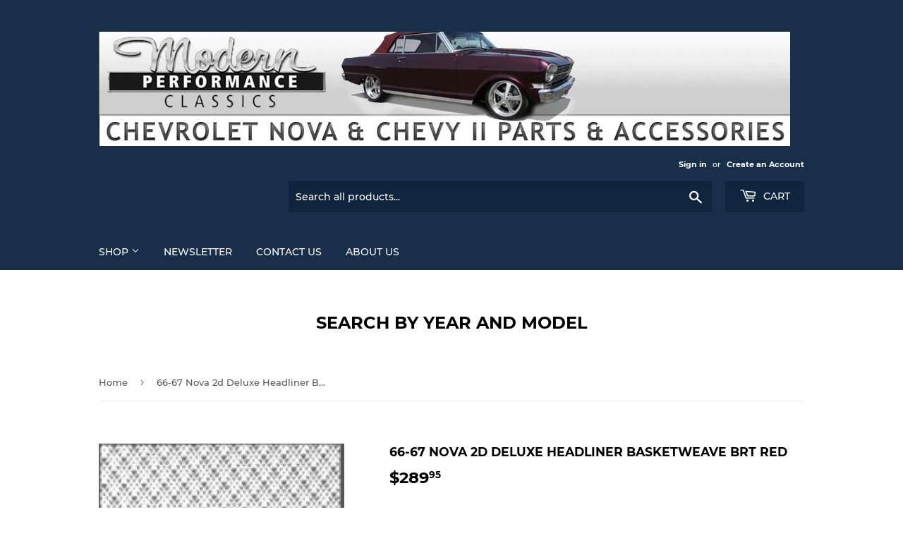

--- FILE ---
content_type: text/html; charset=utf-8
request_url: https://modernperformanceclassics.net/products/66-67-nova-2d-deluxe-headliner-basketweave-brt-red
body_size: 30244
content:
<!doctype html>
<html class="no-touch no-js">
<head>
  <script>(function(H){H.className=H.className.replace(/\bno-js\b/,'js')})(document.documentElement)</script>
  <!-- Basic page needs ================================================== -->
  <meta charset="utf-8">
  <meta http-equiv="X-UA-Compatible" content="IE=edge,chrome=1">

  

  <!-- Title and description ================================================== -->
  <title>
  66-67 Nova Coupe HeadII 2ner Basketweave Bright Re: interior &amp;amp headliner &ndash; mpclassics
  </title>

  
    <meta name="description" content="1966-1967 Nova Chevy 2 Headliner. 66-67 Nova Coupe HeadII 2ner Basketweave Bright Re: interior &amp;amp headliner. These Headliners Include The Pre-assembled Ear Muffs And Presewn Sunvisors. The Sunvisors Are Patterned From Originals And Feature The Correct Design Down To The Evenly Stitched Bindings And The Metal Pins And Tips, Ready To Install..">
  

  <!-- Product meta ================================================== -->
  <!-- /snippets/social-meta-tags.liquid -->




<meta property="og:site_name" content="mpclassics">
<meta property="og:url" content="https://modernperformanceclassics.net/products/66-67-nova-2d-deluxe-headliner-basketweave-brt-red">
<meta property="og:title" content="66-67 Nova 2d Deluxe Headliner Basketweave Brt Red">
<meta property="og:type" content="product">
<meta property="og:description" content="1966-1967 Nova Chevy 2 Headliner. 66-67 Nova Coupe HeadII 2ner Basketweave Bright Re: interior &amp;amp headliner. These Headliners Include The Pre-assembled Ear Muffs And Presewn Sunvisors. The Sunvisors Are Patterned From Originals And Feature The Correct Design Down To The Evenly Stitched Bindings And The Metal Pins And Tips, Ready To Install..">

  <meta property="og:price:amount" content="289.95">
  <meta property="og:price:currency" content="USD">

<meta property="og:image" content="http://modernperformanceclassics.net/cdn/shop/products/100403_1200x1200.jpg?v=1596205387">
<meta property="og:image:secure_url" content="https://modernperformanceclassics.net/cdn/shop/products/100403_1200x1200.jpg?v=1596205387">


<meta name="twitter:card" content="summary_large_image">
<meta name="twitter:title" content="66-67 Nova 2d Deluxe Headliner Basketweave Brt Red">
<meta name="twitter:description" content="1966-1967 Nova Chevy 2 Headliner. 66-67 Nova Coupe HeadII 2ner Basketweave Bright Re: interior &amp;amp headliner. These Headliners Include The Pre-assembled Ear Muffs And Presewn Sunvisors. The Sunvisors Are Patterned From Originals And Feature The Correct Design Down To The Evenly Stitched Bindings And The Metal Pins And Tips, Ready To Install..">


  <!-- Helpers ================================================== -->
  <link rel="canonical" href="https://modernperformanceclassics.net/products/66-67-nova-2d-deluxe-headliner-basketweave-brt-red">
  <meta name="viewport" content="width=device-width,initial-scale=1">

  <!-- CSS ================================================== -->
  <link href="//modernperformanceclassics.net/cdn/shop/t/4/assets/theme.scss.css?v=146730550518114812741674764710" rel="stylesheet" type="text/css" media="all" />

  <!-- Header hook for plugins ================================================== -->
  <script>window.performance && window.performance.mark && window.performance.mark('shopify.content_for_header.start');</script><meta id="shopify-digital-wallet" name="shopify-digital-wallet" content="/41644097695/digital_wallets/dialog">
<meta name="shopify-checkout-api-token" content="2ae0958527168f85beedbb33cfe05368">
<link rel="alternate" type="application/json+oembed" href="https://modernperformanceclassics.net/products/66-67-nova-2d-deluxe-headliner-basketweave-brt-red.oembed">
<script async="async" src="/checkouts/internal/preloads.js?locale=en-US"></script>
<link rel="preconnect" href="https://shop.app" crossorigin="anonymous">
<script async="async" src="https://shop.app/checkouts/internal/preloads.js?locale=en-US&shop_id=41644097695" crossorigin="anonymous"></script>
<script id="shopify-features" type="application/json">{"accessToken":"2ae0958527168f85beedbb33cfe05368","betas":["rich-media-storefront-analytics"],"domain":"modernperformanceclassics.net","predictiveSearch":true,"shopId":41644097695,"locale":"en"}</script>
<script>var Shopify = Shopify || {};
Shopify.shop = "mpclassics.myshopify.com";
Shopify.locale = "en";
Shopify.currency = {"active":"USD","rate":"1.0"};
Shopify.country = "US";
Shopify.theme = {"name":"Supply","id":104244314271,"schema_name":"Supply","schema_version":"8.9.23","theme_store_id":679,"role":"main"};
Shopify.theme.handle = "null";
Shopify.theme.style = {"id":null,"handle":null};
Shopify.cdnHost = "modernperformanceclassics.net/cdn";
Shopify.routes = Shopify.routes || {};
Shopify.routes.root = "/";</script>
<script type="module">!function(o){(o.Shopify=o.Shopify||{}).modules=!0}(window);</script>
<script>!function(o){function n(){var o=[];function n(){o.push(Array.prototype.slice.apply(arguments))}return n.q=o,n}var t=o.Shopify=o.Shopify||{};t.loadFeatures=n(),t.autoloadFeatures=n()}(window);</script>
<script>
  window.ShopifyPay = window.ShopifyPay || {};
  window.ShopifyPay.apiHost = "shop.app\/pay";
  window.ShopifyPay.redirectState = null;
</script>
<script id="shop-js-analytics" type="application/json">{"pageType":"product"}</script>
<script defer="defer" async type="module" src="//modernperformanceclassics.net/cdn/shopifycloud/shop-js/modules/v2/client.init-shop-cart-sync_IZsNAliE.en.esm.js"></script>
<script defer="defer" async type="module" src="//modernperformanceclassics.net/cdn/shopifycloud/shop-js/modules/v2/chunk.common_0OUaOowp.esm.js"></script>
<script type="module">
  await import("//modernperformanceclassics.net/cdn/shopifycloud/shop-js/modules/v2/client.init-shop-cart-sync_IZsNAliE.en.esm.js");
await import("//modernperformanceclassics.net/cdn/shopifycloud/shop-js/modules/v2/chunk.common_0OUaOowp.esm.js");

  window.Shopify.SignInWithShop?.initShopCartSync?.({"fedCMEnabled":true,"windoidEnabled":true});

</script>
<script>
  window.Shopify = window.Shopify || {};
  if (!window.Shopify.featureAssets) window.Shopify.featureAssets = {};
  window.Shopify.featureAssets['shop-js'] = {"shop-cart-sync":["modules/v2/client.shop-cart-sync_DLOhI_0X.en.esm.js","modules/v2/chunk.common_0OUaOowp.esm.js"],"init-fed-cm":["modules/v2/client.init-fed-cm_C6YtU0w6.en.esm.js","modules/v2/chunk.common_0OUaOowp.esm.js"],"shop-button":["modules/v2/client.shop-button_BCMx7GTG.en.esm.js","modules/v2/chunk.common_0OUaOowp.esm.js"],"shop-cash-offers":["modules/v2/client.shop-cash-offers_BT26qb5j.en.esm.js","modules/v2/chunk.common_0OUaOowp.esm.js","modules/v2/chunk.modal_CGo_dVj3.esm.js"],"init-windoid":["modules/v2/client.init-windoid_B9PkRMql.en.esm.js","modules/v2/chunk.common_0OUaOowp.esm.js"],"init-shop-email-lookup-coordinator":["modules/v2/client.init-shop-email-lookup-coordinator_DZkqjsbU.en.esm.js","modules/v2/chunk.common_0OUaOowp.esm.js"],"shop-toast-manager":["modules/v2/client.shop-toast-manager_Di2EnuM7.en.esm.js","modules/v2/chunk.common_0OUaOowp.esm.js"],"shop-login-button":["modules/v2/client.shop-login-button_BtqW_SIO.en.esm.js","modules/v2/chunk.common_0OUaOowp.esm.js","modules/v2/chunk.modal_CGo_dVj3.esm.js"],"avatar":["modules/v2/client.avatar_BTnouDA3.en.esm.js"],"pay-button":["modules/v2/client.pay-button_CWa-C9R1.en.esm.js","modules/v2/chunk.common_0OUaOowp.esm.js"],"init-shop-cart-sync":["modules/v2/client.init-shop-cart-sync_IZsNAliE.en.esm.js","modules/v2/chunk.common_0OUaOowp.esm.js"],"init-customer-accounts":["modules/v2/client.init-customer-accounts_DenGwJTU.en.esm.js","modules/v2/client.shop-login-button_BtqW_SIO.en.esm.js","modules/v2/chunk.common_0OUaOowp.esm.js","modules/v2/chunk.modal_CGo_dVj3.esm.js"],"init-shop-for-new-customer-accounts":["modules/v2/client.init-shop-for-new-customer-accounts_JdHXxpS9.en.esm.js","modules/v2/client.shop-login-button_BtqW_SIO.en.esm.js","modules/v2/chunk.common_0OUaOowp.esm.js","modules/v2/chunk.modal_CGo_dVj3.esm.js"],"init-customer-accounts-sign-up":["modules/v2/client.init-customer-accounts-sign-up_D6__K_p8.en.esm.js","modules/v2/client.shop-login-button_BtqW_SIO.en.esm.js","modules/v2/chunk.common_0OUaOowp.esm.js","modules/v2/chunk.modal_CGo_dVj3.esm.js"],"checkout-modal":["modules/v2/client.checkout-modal_C_ZQDY6s.en.esm.js","modules/v2/chunk.common_0OUaOowp.esm.js","modules/v2/chunk.modal_CGo_dVj3.esm.js"],"shop-follow-button":["modules/v2/client.shop-follow-button_XetIsj8l.en.esm.js","modules/v2/chunk.common_0OUaOowp.esm.js","modules/v2/chunk.modal_CGo_dVj3.esm.js"],"lead-capture":["modules/v2/client.lead-capture_DvA72MRN.en.esm.js","modules/v2/chunk.common_0OUaOowp.esm.js","modules/v2/chunk.modal_CGo_dVj3.esm.js"],"shop-login":["modules/v2/client.shop-login_ClXNxyh6.en.esm.js","modules/v2/chunk.common_0OUaOowp.esm.js","modules/v2/chunk.modal_CGo_dVj3.esm.js"],"payment-terms":["modules/v2/client.payment-terms_CNlwjfZz.en.esm.js","modules/v2/chunk.common_0OUaOowp.esm.js","modules/v2/chunk.modal_CGo_dVj3.esm.js"]};
</script>
<script id="__st">var __st={"a":41644097695,"offset":-28800,"reqid":"f6586e6a-01be-4a64-8951-587865e8388c-1768528190","pageurl":"modernperformanceclassics.net\/products\/66-67-nova-2d-deluxe-headliner-basketweave-brt-red","u":"a26a2d16833b","p":"product","rtyp":"product","rid":5465970835615};</script>
<script>window.ShopifyPaypalV4VisibilityTracking = true;</script>
<script id="captcha-bootstrap">!function(){'use strict';const t='contact',e='account',n='new_comment',o=[[t,t],['blogs',n],['comments',n],[t,'customer']],c=[[e,'customer_login'],[e,'guest_login'],[e,'recover_customer_password'],[e,'create_customer']],r=t=>t.map((([t,e])=>`form[action*='/${t}']:not([data-nocaptcha='true']) input[name='form_type'][value='${e}']`)).join(','),a=t=>()=>t?[...document.querySelectorAll(t)].map((t=>t.form)):[];function s(){const t=[...o],e=r(t);return a(e)}const i='password',u='form_key',d=['recaptcha-v3-token','g-recaptcha-response','h-captcha-response',i],f=()=>{try{return window.sessionStorage}catch{return}},m='__shopify_v',_=t=>t.elements[u];function p(t,e,n=!1){try{const o=window.sessionStorage,c=JSON.parse(o.getItem(e)),{data:r}=function(t){const{data:e,action:n}=t;return t[m]||n?{data:e,action:n}:{data:t,action:n}}(c);for(const[e,n]of Object.entries(r))t.elements[e]&&(t.elements[e].value=n);n&&o.removeItem(e)}catch(o){console.error('form repopulation failed',{error:o})}}const l='form_type',E='cptcha';function T(t){t.dataset[E]=!0}const w=window,h=w.document,L='Shopify',v='ce_forms',y='captcha';let A=!1;((t,e)=>{const n=(g='f06e6c50-85a8-45c8-87d0-21a2b65856fe',I='https://cdn.shopify.com/shopifycloud/storefront-forms-hcaptcha/ce_storefront_forms_captcha_hcaptcha.v1.5.2.iife.js',D={infoText:'Protected by hCaptcha',privacyText:'Privacy',termsText:'Terms'},(t,e,n)=>{const o=w[L][v],c=o.bindForm;if(c)return c(t,g,e,D).then(n);var r;o.q.push([[t,g,e,D],n]),r=I,A||(h.body.append(Object.assign(h.createElement('script'),{id:'captcha-provider',async:!0,src:r})),A=!0)});var g,I,D;w[L]=w[L]||{},w[L][v]=w[L][v]||{},w[L][v].q=[],w[L][y]=w[L][y]||{},w[L][y].protect=function(t,e){n(t,void 0,e),T(t)},Object.freeze(w[L][y]),function(t,e,n,w,h,L){const[v,y,A,g]=function(t,e,n){const i=e?o:[],u=t?c:[],d=[...i,...u],f=r(d),m=r(i),_=r(d.filter((([t,e])=>n.includes(e))));return[a(f),a(m),a(_),s()]}(w,h,L),I=t=>{const e=t.target;return e instanceof HTMLFormElement?e:e&&e.form},D=t=>v().includes(t);t.addEventListener('submit',(t=>{const e=I(t);if(!e)return;const n=D(e)&&!e.dataset.hcaptchaBound&&!e.dataset.recaptchaBound,o=_(e),c=g().includes(e)&&(!o||!o.value);(n||c)&&t.preventDefault(),c&&!n&&(function(t){try{if(!f())return;!function(t){const e=f();if(!e)return;const n=_(t);if(!n)return;const o=n.value;o&&e.removeItem(o)}(t);const e=Array.from(Array(32),(()=>Math.random().toString(36)[2])).join('');!function(t,e){_(t)||t.append(Object.assign(document.createElement('input'),{type:'hidden',name:u})),t.elements[u].value=e}(t,e),function(t,e){const n=f();if(!n)return;const o=[...t.querySelectorAll(`input[type='${i}']`)].map((({name:t})=>t)),c=[...d,...o],r={};for(const[a,s]of new FormData(t).entries())c.includes(a)||(r[a]=s);n.setItem(e,JSON.stringify({[m]:1,action:t.action,data:r}))}(t,e)}catch(e){console.error('failed to persist form',e)}}(e),e.submit())}));const S=(t,e)=>{t&&!t.dataset[E]&&(n(t,e.some((e=>e===t))),T(t))};for(const o of['focusin','change'])t.addEventListener(o,(t=>{const e=I(t);D(e)&&S(e,y())}));const B=e.get('form_key'),M=e.get(l),P=B&&M;t.addEventListener('DOMContentLoaded',(()=>{const t=y();if(P)for(const e of t)e.elements[l].value===M&&p(e,B);[...new Set([...A(),...v().filter((t=>'true'===t.dataset.shopifyCaptcha))])].forEach((e=>S(e,t)))}))}(h,new URLSearchParams(w.location.search),n,t,e,['guest_login'])})(!0,!0)}();</script>
<script integrity="sha256-4kQ18oKyAcykRKYeNunJcIwy7WH5gtpwJnB7kiuLZ1E=" data-source-attribution="shopify.loadfeatures" defer="defer" src="//modernperformanceclassics.net/cdn/shopifycloud/storefront/assets/storefront/load_feature-a0a9edcb.js" crossorigin="anonymous"></script>
<script crossorigin="anonymous" defer="defer" src="//modernperformanceclassics.net/cdn/shopifycloud/storefront/assets/shopify_pay/storefront-65b4c6d7.js?v=20250812"></script>
<script data-source-attribution="shopify.dynamic_checkout.dynamic.init">var Shopify=Shopify||{};Shopify.PaymentButton=Shopify.PaymentButton||{isStorefrontPortableWallets:!0,init:function(){window.Shopify.PaymentButton.init=function(){};var t=document.createElement("script");t.src="https://modernperformanceclassics.net/cdn/shopifycloud/portable-wallets/latest/portable-wallets.en.js",t.type="module",document.head.appendChild(t)}};
</script>
<script data-source-attribution="shopify.dynamic_checkout.buyer_consent">
  function portableWalletsHideBuyerConsent(e){var t=document.getElementById("shopify-buyer-consent"),n=document.getElementById("shopify-subscription-policy-button");t&&n&&(t.classList.add("hidden"),t.setAttribute("aria-hidden","true"),n.removeEventListener("click",e))}function portableWalletsShowBuyerConsent(e){var t=document.getElementById("shopify-buyer-consent"),n=document.getElementById("shopify-subscription-policy-button");t&&n&&(t.classList.remove("hidden"),t.removeAttribute("aria-hidden"),n.addEventListener("click",e))}window.Shopify?.PaymentButton&&(window.Shopify.PaymentButton.hideBuyerConsent=portableWalletsHideBuyerConsent,window.Shopify.PaymentButton.showBuyerConsent=portableWalletsShowBuyerConsent);
</script>
<script>
  function portableWalletsCleanup(e){e&&e.src&&console.error("Failed to load portable wallets script "+e.src);var t=document.querySelectorAll("shopify-accelerated-checkout .shopify-payment-button__skeleton, shopify-accelerated-checkout-cart .wallet-cart-button__skeleton"),e=document.getElementById("shopify-buyer-consent");for(let e=0;e<t.length;e++)t[e].remove();e&&e.remove()}function portableWalletsNotLoadedAsModule(e){e instanceof ErrorEvent&&"string"==typeof e.message&&e.message.includes("import.meta")&&"string"==typeof e.filename&&e.filename.includes("portable-wallets")&&(window.removeEventListener("error",portableWalletsNotLoadedAsModule),window.Shopify.PaymentButton.failedToLoad=e,"loading"===document.readyState?document.addEventListener("DOMContentLoaded",window.Shopify.PaymentButton.init):window.Shopify.PaymentButton.init())}window.addEventListener("error",portableWalletsNotLoadedAsModule);
</script>

<script type="module" src="https://modernperformanceclassics.net/cdn/shopifycloud/portable-wallets/latest/portable-wallets.en.js" onError="portableWalletsCleanup(this)" crossorigin="anonymous"></script>
<script nomodule>
  document.addEventListener("DOMContentLoaded", portableWalletsCleanup);
</script>

<link id="shopify-accelerated-checkout-styles" rel="stylesheet" media="screen" href="https://modernperformanceclassics.net/cdn/shopifycloud/portable-wallets/latest/accelerated-checkout-backwards-compat.css" crossorigin="anonymous">
<style id="shopify-accelerated-checkout-cart">
        #shopify-buyer-consent {
  margin-top: 1em;
  display: inline-block;
  width: 100%;
}

#shopify-buyer-consent.hidden {
  display: none;
}

#shopify-subscription-policy-button {
  background: none;
  border: none;
  padding: 0;
  text-decoration: underline;
  font-size: inherit;
  cursor: pointer;
}

#shopify-subscription-policy-button::before {
  box-shadow: none;
}

      </style>

<script>window.performance && window.performance.mark && window.performance.mark('shopify.content_for_header.end');</script>

  
  

  <script src="//modernperformanceclassics.net/cdn/shop/t/4/assets/jquery-2.2.3.min.js?v=58211863146907186831594051612" type="text/javascript"></script>

  <script src="//modernperformanceclassics.net/cdn/shop/t/4/assets/lazysizes.min.js?v=8147953233334221341594051612" async="async"></script>
  <script src="//modernperformanceclassics.net/cdn/shop/t/4/assets/vendor.js?v=106177282645720727331594051615" defer="defer"></script>
  <script src="//modernperformanceclassics.net/cdn/shop/t/4/assets/theme.js?v=88090588602936917221594051627" defer="defer"></script>


<link href="https://monorail-edge.shopifysvc.com" rel="dns-prefetch">
<script>(function(){if ("sendBeacon" in navigator && "performance" in window) {try {var session_token_from_headers = performance.getEntriesByType('navigation')[0].serverTiming.find(x => x.name == '_s').description;} catch {var session_token_from_headers = undefined;}var session_cookie_matches = document.cookie.match(/_shopify_s=([^;]*)/);var session_token_from_cookie = session_cookie_matches && session_cookie_matches.length === 2 ? session_cookie_matches[1] : "";var session_token = session_token_from_headers || session_token_from_cookie || "";function handle_abandonment_event(e) {var entries = performance.getEntries().filter(function(entry) {return /monorail-edge.shopifysvc.com/.test(entry.name);});if (!window.abandonment_tracked && entries.length === 0) {window.abandonment_tracked = true;var currentMs = Date.now();var navigation_start = performance.timing.navigationStart;var payload = {shop_id: 41644097695,url: window.location.href,navigation_start,duration: currentMs - navigation_start,session_token,page_type: "product"};window.navigator.sendBeacon("https://monorail-edge.shopifysvc.com/v1/produce", JSON.stringify({schema_id: "online_store_buyer_site_abandonment/1.1",payload: payload,metadata: {event_created_at_ms: currentMs,event_sent_at_ms: currentMs}}));}}window.addEventListener('pagehide', handle_abandonment_event);}}());</script>
<script id="web-pixels-manager-setup">(function e(e,d,r,n,o){if(void 0===o&&(o={}),!Boolean(null===(a=null===(i=window.Shopify)||void 0===i?void 0:i.analytics)||void 0===a?void 0:a.replayQueue)){var i,a;window.Shopify=window.Shopify||{};var t=window.Shopify;t.analytics=t.analytics||{};var s=t.analytics;s.replayQueue=[],s.publish=function(e,d,r){return s.replayQueue.push([e,d,r]),!0};try{self.performance.mark("wpm:start")}catch(e){}var l=function(){var e={modern:/Edge?\/(1{2}[4-9]|1[2-9]\d|[2-9]\d{2}|\d{4,})\.\d+(\.\d+|)|Firefox\/(1{2}[4-9]|1[2-9]\d|[2-9]\d{2}|\d{4,})\.\d+(\.\d+|)|Chrom(ium|e)\/(9{2}|\d{3,})\.\d+(\.\d+|)|(Maci|X1{2}).+ Version\/(15\.\d+|(1[6-9]|[2-9]\d|\d{3,})\.\d+)([,.]\d+|)( \(\w+\)|)( Mobile\/\w+|) Safari\/|Chrome.+OPR\/(9{2}|\d{3,})\.\d+\.\d+|(CPU[ +]OS|iPhone[ +]OS|CPU[ +]iPhone|CPU IPhone OS|CPU iPad OS)[ +]+(15[._]\d+|(1[6-9]|[2-9]\d|\d{3,})[._]\d+)([._]\d+|)|Android:?[ /-](13[3-9]|1[4-9]\d|[2-9]\d{2}|\d{4,})(\.\d+|)(\.\d+|)|Android.+Firefox\/(13[5-9]|1[4-9]\d|[2-9]\d{2}|\d{4,})\.\d+(\.\d+|)|Android.+Chrom(ium|e)\/(13[3-9]|1[4-9]\d|[2-9]\d{2}|\d{4,})\.\d+(\.\d+|)|SamsungBrowser\/([2-9]\d|\d{3,})\.\d+/,legacy:/Edge?\/(1[6-9]|[2-9]\d|\d{3,})\.\d+(\.\d+|)|Firefox\/(5[4-9]|[6-9]\d|\d{3,})\.\d+(\.\d+|)|Chrom(ium|e)\/(5[1-9]|[6-9]\d|\d{3,})\.\d+(\.\d+|)([\d.]+$|.*Safari\/(?![\d.]+ Edge\/[\d.]+$))|(Maci|X1{2}).+ Version\/(10\.\d+|(1[1-9]|[2-9]\d|\d{3,})\.\d+)([,.]\d+|)( \(\w+\)|)( Mobile\/\w+|) Safari\/|Chrome.+OPR\/(3[89]|[4-9]\d|\d{3,})\.\d+\.\d+|(CPU[ +]OS|iPhone[ +]OS|CPU[ +]iPhone|CPU IPhone OS|CPU iPad OS)[ +]+(10[._]\d+|(1[1-9]|[2-9]\d|\d{3,})[._]\d+)([._]\d+|)|Android:?[ /-](13[3-9]|1[4-9]\d|[2-9]\d{2}|\d{4,})(\.\d+|)(\.\d+|)|Mobile Safari.+OPR\/([89]\d|\d{3,})\.\d+\.\d+|Android.+Firefox\/(13[5-9]|1[4-9]\d|[2-9]\d{2}|\d{4,})\.\d+(\.\d+|)|Android.+Chrom(ium|e)\/(13[3-9]|1[4-9]\d|[2-9]\d{2}|\d{4,})\.\d+(\.\d+|)|Android.+(UC? ?Browser|UCWEB|U3)[ /]?(15\.([5-9]|\d{2,})|(1[6-9]|[2-9]\d|\d{3,})\.\d+)\.\d+|SamsungBrowser\/(5\.\d+|([6-9]|\d{2,})\.\d+)|Android.+MQ{2}Browser\/(14(\.(9|\d{2,})|)|(1[5-9]|[2-9]\d|\d{3,})(\.\d+|))(\.\d+|)|K[Aa][Ii]OS\/(3\.\d+|([4-9]|\d{2,})\.\d+)(\.\d+|)/},d=e.modern,r=e.legacy,n=navigator.userAgent;return n.match(d)?"modern":n.match(r)?"legacy":"unknown"}(),u="modern"===l?"modern":"legacy",c=(null!=n?n:{modern:"",legacy:""})[u],f=function(e){return[e.baseUrl,"/wpm","/b",e.hashVersion,"modern"===e.buildTarget?"m":"l",".js"].join("")}({baseUrl:d,hashVersion:r,buildTarget:u}),m=function(e){var d=e.version,r=e.bundleTarget,n=e.surface,o=e.pageUrl,i=e.monorailEndpoint;return{emit:function(e){var a=e.status,t=e.errorMsg,s=(new Date).getTime(),l=JSON.stringify({metadata:{event_sent_at_ms:s},events:[{schema_id:"web_pixels_manager_load/3.1",payload:{version:d,bundle_target:r,page_url:o,status:a,surface:n,error_msg:t},metadata:{event_created_at_ms:s}}]});if(!i)return console&&console.warn&&console.warn("[Web Pixels Manager] No Monorail endpoint provided, skipping logging."),!1;try{return self.navigator.sendBeacon.bind(self.navigator)(i,l)}catch(e){}var u=new XMLHttpRequest;try{return u.open("POST",i,!0),u.setRequestHeader("Content-Type","text/plain"),u.send(l),!0}catch(e){return console&&console.warn&&console.warn("[Web Pixels Manager] Got an unhandled error while logging to Monorail."),!1}}}}({version:r,bundleTarget:l,surface:e.surface,pageUrl:self.location.href,monorailEndpoint:e.monorailEndpoint});try{o.browserTarget=l,function(e){var d=e.src,r=e.async,n=void 0===r||r,o=e.onload,i=e.onerror,a=e.sri,t=e.scriptDataAttributes,s=void 0===t?{}:t,l=document.createElement("script"),u=document.querySelector("head"),c=document.querySelector("body");if(l.async=n,l.src=d,a&&(l.integrity=a,l.crossOrigin="anonymous"),s)for(var f in s)if(Object.prototype.hasOwnProperty.call(s,f))try{l.dataset[f]=s[f]}catch(e){}if(o&&l.addEventListener("load",o),i&&l.addEventListener("error",i),u)u.appendChild(l);else{if(!c)throw new Error("Did not find a head or body element to append the script");c.appendChild(l)}}({src:f,async:!0,onload:function(){if(!function(){var e,d;return Boolean(null===(d=null===(e=window.Shopify)||void 0===e?void 0:e.analytics)||void 0===d?void 0:d.initialized)}()){var d=window.webPixelsManager.init(e)||void 0;if(d){var r=window.Shopify.analytics;r.replayQueue.forEach((function(e){var r=e[0],n=e[1],o=e[2];d.publishCustomEvent(r,n,o)})),r.replayQueue=[],r.publish=d.publishCustomEvent,r.visitor=d.visitor,r.initialized=!0}}},onerror:function(){return m.emit({status:"failed",errorMsg:"".concat(f," has failed to load")})},sri:function(e){var d=/^sha384-[A-Za-z0-9+/=]+$/;return"string"==typeof e&&d.test(e)}(c)?c:"",scriptDataAttributes:o}),m.emit({status:"loading"})}catch(e){m.emit({status:"failed",errorMsg:(null==e?void 0:e.message)||"Unknown error"})}}})({shopId: 41644097695,storefrontBaseUrl: "https://modernperformanceclassics.net",extensionsBaseUrl: "https://extensions.shopifycdn.com/cdn/shopifycloud/web-pixels-manager",monorailEndpoint: "https://monorail-edge.shopifysvc.com/unstable/produce_batch",surface: "storefront-renderer",enabledBetaFlags: ["2dca8a86"],webPixelsConfigList: [{"id":"shopify-app-pixel","configuration":"{}","eventPayloadVersion":"v1","runtimeContext":"STRICT","scriptVersion":"0450","apiClientId":"shopify-pixel","type":"APP","privacyPurposes":["ANALYTICS","MARKETING"]},{"id":"shopify-custom-pixel","eventPayloadVersion":"v1","runtimeContext":"LAX","scriptVersion":"0450","apiClientId":"shopify-pixel","type":"CUSTOM","privacyPurposes":["ANALYTICS","MARKETING"]}],isMerchantRequest: false,initData: {"shop":{"name":"mpclassics","paymentSettings":{"currencyCode":"USD"},"myshopifyDomain":"mpclassics.myshopify.com","countryCode":"US","storefrontUrl":"https:\/\/modernperformanceclassics.net"},"customer":null,"cart":null,"checkout":null,"productVariants":[{"price":{"amount":289.95,"currencyCode":"USD"},"product":{"title":"66-67 Nova 2d Deluxe Headliner Basketweave Brt Red","vendor":"PUI","id":"5465970835615","untranslatedTitle":"66-67 Nova 2d Deluxe Headliner Basketweave Brt Red","url":"\/products\/66-67-nova-2d-deluxe-headliner-basketweave-brt-red","type":"Part"},"id":"35417574408351","image":{"src":"\/\/modernperformanceclassics.net\/cdn\/shop\/products\/100403.jpg?v=1596205387"},"sku":"66XH102A","title":"Default Title","untranslatedTitle":"Default Title"}],"purchasingCompany":null},},"https://modernperformanceclassics.net/cdn","fcfee988w5aeb613cpc8e4bc33m6693e112",{"modern":"","legacy":""},{"shopId":"41644097695","storefrontBaseUrl":"https:\/\/modernperformanceclassics.net","extensionBaseUrl":"https:\/\/extensions.shopifycdn.com\/cdn\/shopifycloud\/web-pixels-manager","surface":"storefront-renderer","enabledBetaFlags":"[\"2dca8a86\"]","isMerchantRequest":"false","hashVersion":"fcfee988w5aeb613cpc8e4bc33m6693e112","publish":"custom","events":"[[\"page_viewed\",{}],[\"product_viewed\",{\"productVariant\":{\"price\":{\"amount\":289.95,\"currencyCode\":\"USD\"},\"product\":{\"title\":\"66-67 Nova 2d Deluxe Headliner Basketweave Brt Red\",\"vendor\":\"PUI\",\"id\":\"5465970835615\",\"untranslatedTitle\":\"66-67 Nova 2d Deluxe Headliner Basketweave Brt Red\",\"url\":\"\/products\/66-67-nova-2d-deluxe-headliner-basketweave-brt-red\",\"type\":\"Part\"},\"id\":\"35417574408351\",\"image\":{\"src\":\"\/\/modernperformanceclassics.net\/cdn\/shop\/products\/100403.jpg?v=1596205387\"},\"sku\":\"66XH102A\",\"title\":\"Default Title\",\"untranslatedTitle\":\"Default Title\"}}]]"});</script><script>
  window.ShopifyAnalytics = window.ShopifyAnalytics || {};
  window.ShopifyAnalytics.meta = window.ShopifyAnalytics.meta || {};
  window.ShopifyAnalytics.meta.currency = 'USD';
  var meta = {"product":{"id":5465970835615,"gid":"gid:\/\/shopify\/Product\/5465970835615","vendor":"PUI","type":"Part","handle":"66-67-nova-2d-deluxe-headliner-basketweave-brt-red","variants":[{"id":35417574408351,"price":28995,"name":"66-67 Nova 2d Deluxe Headliner Basketweave Brt Red","public_title":null,"sku":"66XH102A"}],"remote":false},"page":{"pageType":"product","resourceType":"product","resourceId":5465970835615,"requestId":"f6586e6a-01be-4a64-8951-587865e8388c-1768528190"}};
  for (var attr in meta) {
    window.ShopifyAnalytics.meta[attr] = meta[attr];
  }
</script>
<script class="analytics">
  (function () {
    var customDocumentWrite = function(content) {
      var jquery = null;

      if (window.jQuery) {
        jquery = window.jQuery;
      } else if (window.Checkout && window.Checkout.$) {
        jquery = window.Checkout.$;
      }

      if (jquery) {
        jquery('body').append(content);
      }
    };

    var hasLoggedConversion = function(token) {
      if (token) {
        return document.cookie.indexOf('loggedConversion=' + token) !== -1;
      }
      return false;
    }

    var setCookieIfConversion = function(token) {
      if (token) {
        var twoMonthsFromNow = new Date(Date.now());
        twoMonthsFromNow.setMonth(twoMonthsFromNow.getMonth() + 2);

        document.cookie = 'loggedConversion=' + token + '; expires=' + twoMonthsFromNow;
      }
    }

    var trekkie = window.ShopifyAnalytics.lib = window.trekkie = window.trekkie || [];
    if (trekkie.integrations) {
      return;
    }
    trekkie.methods = [
      'identify',
      'page',
      'ready',
      'track',
      'trackForm',
      'trackLink'
    ];
    trekkie.factory = function(method) {
      return function() {
        var args = Array.prototype.slice.call(arguments);
        args.unshift(method);
        trekkie.push(args);
        return trekkie;
      };
    };
    for (var i = 0; i < trekkie.methods.length; i++) {
      var key = trekkie.methods[i];
      trekkie[key] = trekkie.factory(key);
    }
    trekkie.load = function(config) {
      trekkie.config = config || {};
      trekkie.config.initialDocumentCookie = document.cookie;
      var first = document.getElementsByTagName('script')[0];
      var script = document.createElement('script');
      script.type = 'text/javascript';
      script.onerror = function(e) {
        var scriptFallback = document.createElement('script');
        scriptFallback.type = 'text/javascript';
        scriptFallback.onerror = function(error) {
                var Monorail = {
      produce: function produce(monorailDomain, schemaId, payload) {
        var currentMs = new Date().getTime();
        var event = {
          schema_id: schemaId,
          payload: payload,
          metadata: {
            event_created_at_ms: currentMs,
            event_sent_at_ms: currentMs
          }
        };
        return Monorail.sendRequest("https://" + monorailDomain + "/v1/produce", JSON.stringify(event));
      },
      sendRequest: function sendRequest(endpointUrl, payload) {
        // Try the sendBeacon API
        if (window && window.navigator && typeof window.navigator.sendBeacon === 'function' && typeof window.Blob === 'function' && !Monorail.isIos12()) {
          var blobData = new window.Blob([payload], {
            type: 'text/plain'
          });

          if (window.navigator.sendBeacon(endpointUrl, blobData)) {
            return true;
          } // sendBeacon was not successful

        } // XHR beacon

        var xhr = new XMLHttpRequest();

        try {
          xhr.open('POST', endpointUrl);
          xhr.setRequestHeader('Content-Type', 'text/plain');
          xhr.send(payload);
        } catch (e) {
          console.log(e);
        }

        return false;
      },
      isIos12: function isIos12() {
        return window.navigator.userAgent.lastIndexOf('iPhone; CPU iPhone OS 12_') !== -1 || window.navigator.userAgent.lastIndexOf('iPad; CPU OS 12_') !== -1;
      }
    };
    Monorail.produce('monorail-edge.shopifysvc.com',
      'trekkie_storefront_load_errors/1.1',
      {shop_id: 41644097695,
      theme_id: 104244314271,
      app_name: "storefront",
      context_url: window.location.href,
      source_url: "//modernperformanceclassics.net/cdn/s/trekkie.storefront.cd680fe47e6c39ca5d5df5f0a32d569bc48c0f27.min.js"});

        };
        scriptFallback.async = true;
        scriptFallback.src = '//modernperformanceclassics.net/cdn/s/trekkie.storefront.cd680fe47e6c39ca5d5df5f0a32d569bc48c0f27.min.js';
        first.parentNode.insertBefore(scriptFallback, first);
      };
      script.async = true;
      script.src = '//modernperformanceclassics.net/cdn/s/trekkie.storefront.cd680fe47e6c39ca5d5df5f0a32d569bc48c0f27.min.js';
      first.parentNode.insertBefore(script, first);
    };
    trekkie.load(
      {"Trekkie":{"appName":"storefront","development":false,"defaultAttributes":{"shopId":41644097695,"isMerchantRequest":null,"themeId":104244314271,"themeCityHash":"7686721592237308124","contentLanguage":"en","currency":"USD","eventMetadataId":"9c2a5c69-03f9-4a8b-8ee5-db53099fa29e"},"isServerSideCookieWritingEnabled":true,"monorailRegion":"shop_domain","enabledBetaFlags":["65f19447"]},"Session Attribution":{},"S2S":{"facebookCapiEnabled":false,"source":"trekkie-storefront-renderer","apiClientId":580111}}
    );

    var loaded = false;
    trekkie.ready(function() {
      if (loaded) return;
      loaded = true;

      window.ShopifyAnalytics.lib = window.trekkie;

      var originalDocumentWrite = document.write;
      document.write = customDocumentWrite;
      try { window.ShopifyAnalytics.merchantGoogleAnalytics.call(this); } catch(error) {};
      document.write = originalDocumentWrite;

      window.ShopifyAnalytics.lib.page(null,{"pageType":"product","resourceType":"product","resourceId":5465970835615,"requestId":"f6586e6a-01be-4a64-8951-587865e8388c-1768528190","shopifyEmitted":true});

      var match = window.location.pathname.match(/checkouts\/(.+)\/(thank_you|post_purchase)/)
      var token = match? match[1]: undefined;
      if (!hasLoggedConversion(token)) {
        setCookieIfConversion(token);
        window.ShopifyAnalytics.lib.track("Viewed Product",{"currency":"USD","variantId":35417574408351,"productId":5465970835615,"productGid":"gid:\/\/shopify\/Product\/5465970835615","name":"66-67 Nova 2d Deluxe Headliner Basketweave Brt Red","price":"289.95","sku":"66XH102A","brand":"PUI","variant":null,"category":"Part","nonInteraction":true,"remote":false},undefined,undefined,{"shopifyEmitted":true});
      window.ShopifyAnalytics.lib.track("monorail:\/\/trekkie_storefront_viewed_product\/1.1",{"currency":"USD","variantId":35417574408351,"productId":5465970835615,"productGid":"gid:\/\/shopify\/Product\/5465970835615","name":"66-67 Nova 2d Deluxe Headliner Basketweave Brt Red","price":"289.95","sku":"66XH102A","brand":"PUI","variant":null,"category":"Part","nonInteraction":true,"remote":false,"referer":"https:\/\/modernperformanceclassics.net\/products\/66-67-nova-2d-deluxe-headliner-basketweave-brt-red"});
      }
    });


        var eventsListenerScript = document.createElement('script');
        eventsListenerScript.async = true;
        eventsListenerScript.src = "//modernperformanceclassics.net/cdn/shopifycloud/storefront/assets/shop_events_listener-3da45d37.js";
        document.getElementsByTagName('head')[0].appendChild(eventsListenerScript);

})();</script>
<script
  defer
  src="https://modernperformanceclassics.net/cdn/shopifycloud/perf-kit/shopify-perf-kit-3.0.3.min.js"
  data-application="storefront-renderer"
  data-shop-id="41644097695"
  data-render-region="gcp-us-central1"
  data-page-type="product"
  data-theme-instance-id="104244314271"
  data-theme-name="Supply"
  data-theme-version="8.9.23"
  data-monorail-region="shop_domain"
  data-resource-timing-sampling-rate="10"
  data-shs="true"
  data-shs-beacon="true"
  data-shs-export-with-fetch="true"
  data-shs-logs-sample-rate="1"
  data-shs-beacon-endpoint="https://modernperformanceclassics.net/api/collect"
></script>
</head>

<body id="66-67-nova-coupe-headii-2ner-basketweave-bright-re-interior-amp-amp-headliner" class="template-product">

  <div id="shopify-section-header" class="shopify-section header-section"><header class="site-header" role="banner" data-section-id="header" data-section-type="header-section">
  <div class="wrapper">

    <div class="grid--full">
      <!-- <div class="grid-item large--one-half"> -->
      <div class="grid-item large--one-whole">
        
          <div class="h1 header-logo" itemscope itemtype="http://schema.org/Organization">
        
          
          

          <a href="/" itemprop="url">
            <div class="lazyload__image-wrapper no-js header-logo__image" style="max-width:980px;">
              <div style="padding-top:16.53061224489796%;">
                <img class="lazyload js"
                  data-src="//modernperformanceclassics.net/cdn/shop/files/hero_banner_{width}x.jpg?v=1613064276"
                  data-widths="[180, 360, 540, 720, 900, 1080, 1296, 1512, 1728, 2048]"
                  data-aspectratio="6.049382716049383"
                  data-sizes="auto"
                  alt="mpclassics"
                  style="width:980px;">
              </div>
            </div>
            <noscript>
              
              <img src="//modernperformanceclassics.net/cdn/shop/files/hero_banner_980x.jpg?v=1613064276"
                srcset="//modernperformanceclassics.net/cdn/shop/files/hero_banner_980x.jpg?v=1613064276 1x, //modernperformanceclassics.net/cdn/shop/files/hero_banner_980x@2x.jpg?v=1613064276 2x"
                alt="mpclassics"
                itemprop="logo"
                style="max-width:980px;">
            </noscript>
          </a>
          
        
          </div>
        
      </div>
    </div>
        <div class="grid--full">

      <div class="grid-item large--one-whole text-center large--text-right">
        
          <div class="site-header--text-links">
            

            
              <span class="site-header--meta-links medium-down--hide">
                
                  <a href="https://modernperformanceclassics.net/customer_authentication/redirect?locale=en&amp;region_country=US" id="customer_login_link">Sign in</a>
                  <span class="site-header--spacer">or</span>
                  <a href="https://shopify.com/41644097695/account?locale=en" id="customer_register_link">Create an Account</a>
                
              </span>
            
          </div>

          <br class="medium-down--hide">
        

        <form action="/search" method="get" class="search-bar" role="search">
  <input type="hidden" name="type" value="product">

  <input type="search" name="q" value="" placeholder="Search all products..." aria-label="Search all products...">
  <button type="submit" class="search-bar--submit icon-fallback-text">
    <span class="icon icon-search" aria-hidden="true"></span>
    <span class="fallback-text">Search</span>
  </button>
</form>


        <a href="/cart" class="header-cart-btn cart-toggle">
          <span class="icon icon-cart"></span>
          Cart <span class="cart-count cart-badge--desktop hidden-count">0</span>
        </a>
      </div>
    </div>

  </div>
</header>

<div id="mobileNavBar">
  <div class="display-table-cell">
    <button class="menu-toggle mobileNavBar-link" aria-controls="navBar" aria-expanded="false"><span class="icon icon-hamburger" aria-hidden="true"></span>Menu</button>
  </div>
  <div class="display-table-cell">
    <a href="/cart" class="cart-toggle mobileNavBar-link">
      <span class="icon icon-cart"></span>
      Cart <span class="cart-count hidden-count">0</span>
    </a>
  </div>
</div>

<nav class="nav-bar" id="navBar" role="navigation">
  <div class="wrapper">
    <form action="/search" method="get" class="search-bar" role="search">
  <input type="hidden" name="type" value="product">

  <input type="search" name="q" value="" placeholder="Search all products..." aria-label="Search all products...">
  <button type="submit" class="search-bar--submit icon-fallback-text">
    <span class="icon icon-search" aria-hidden="true"></span>
    <span class="fallback-text">Search</span>
  </button>
</form>

    <ul class="mobile-nav" id="MobileNav">
  
  <li class="large--hide">
    <a href="/">Home</a>
  </li>
  
  
    
      
      <li
        class="mobile-nav--has-dropdown "
        aria-haspopup="true">
        <a
          href="/collections"
          class="mobile-nav--link"
          data-meganav-type="parent"
          >
            Shop
        </a>
        <button class="icon icon-arrow-down mobile-nav--button"
          aria-expanded="false"
          aria-label="Shop Menu">
        </button>
        <ul
          id="MenuParent-1"
          class="mobile-nav--dropdown mobile-nav--has-grandchildren"
          data-meganav-dropdown>
          
            
            
              <li
                class="mobile-nav--has-dropdown mobile-nav--has-dropdown-grandchild "
                aria-haspopup="true">
                <a
                  href="/collections/audio-electrical-1"
                  class="mobile-nav--link"
                  data-meganav-type="parent"
                  >
                    Audio &amp; Electrical
                </a>
                <button class="icon icon-arrow-down mobile-nav--button"
                  aria-expanded="false"
                  aria-label="Audio &amp; Electrical Menu">
                </button>
                <ul
                  id="MenuChildren-1-1"
                  class="mobile-nav--dropdown-grandchild"
                  data-meganav-dropdown>
                  
                    <li>
                      <a
                        href="/collections/alternator-conversion-kit"
                        class="mobile-nav--link"
                        data-meganav-type="child"
                        >
                          Alternator Conversion Kit
                        </a>
                    </li>
                  
                    <li>
                      <a
                        href="/collections/backup-jumper-lamp-harness"
                        class="mobile-nav--link"
                        data-meganav-type="child"
                        >
                          Backup Jumper Lamp Harness
                        </a>
                    </li>
                  
                    <li>
                      <a
                        href="/collections/backup-lamp-harness"
                        class="mobile-nav--link"
                        data-meganav-type="child"
                        >
                          Backup Lamp Harness
                        </a>
                    </li>
                  
                    <li>
                      <a
                        href="/collections/backup-light-switch"
                        class="mobile-nav--link"
                        data-meganav-type="child"
                        >
                          Backup Light Switch
                        </a>
                    </li>
                  
                    <li>
                      <a
                        href="/collections/battery-retainer"
                        class="mobile-nav--link"
                        data-meganav-type="child"
                        >
                          Battery Retainer
                        </a>
                    </li>
                  
                    <li>
                      <a
                        href="/collections/battery-tender"
                        class="mobile-nav--link"
                        data-meganav-type="child"
                        >
                          Battery Tender
                        </a>
                    </li>
                  
                    <li>
                      <a
                        href="/collections/battery-tray"
                        class="mobile-nav--link"
                        data-meganav-type="child"
                        >
                          Battery Tray
                        </a>
                    </li>
                  
                    <li>
                      <a
                        href="/collections/cancel-cam"
                        class="mobile-nav--link"
                        data-meganav-type="child"
                        >
                          Cancel Cam
                        </a>
                    </li>
                  
                    <li>
                      <a
                        href="/collections/courtesy-lamp-harness"
                        class="mobile-nav--link"
                        data-meganav-type="child"
                        >
                          Courtesy Lamp Harness
                        </a>
                    </li>
                  
                    <li>
                      <a
                        href="/collections/dash-harness"
                        class="mobile-nav--link"
                        data-meganav-type="child"
                        >
                          Dash Harness
                        </a>
                    </li>
                  
                    <li>
                      <a
                        href="/collections/dimmer-switch"
                        class="mobile-nav--link"
                        data-meganav-type="child"
                        >
                          Dimmer Switch
                        </a>
                    </li>
                  
                    <li>
                      <a
                        href="/collections/dual-wire-socket"
                        class="mobile-nav--link"
                        data-meganav-type="child"
                        >
                          Dual Wire Socket
                        </a>
                    </li>
                  
                    <li>
                      <a
                        href="/collections/engine-harness"
                        class="mobile-nav--link"
                        data-meganav-type="child"
                        >
                          Engine Harness
                        </a>
                    </li>
                  
                    <li>
                      <a
                        href="/collections/forward-lamp-harness"
                        class="mobile-nav--link"
                        data-meganav-type="child"
                        >
                          Forward Lamp Harness
                        </a>
                    </li>
                  
                    <li>
                      <a
                        href="/collections/glovebox-lamp-harness"
                        class="mobile-nav--link"
                        data-meganav-type="child"
                        >
                          Glovebox Lamp Harness
                        </a>
                    </li>
                  
                    <li>
                      <a
                        href="/collections/ground-strap"
                        class="mobile-nav--link"
                        data-meganav-type="child"
                        >
                          Ground Strap
                        </a>
                    </li>
                  
                    <li>
                      <a
                        href="/collections/head-lamp-switch"
                        class="mobile-nav--link"
                        data-meganav-type="child"
                        >
                          Head Lamp Switch
                        </a>
                    </li>
                  
                    <li>
                      <a
                        href="/collections/headlamp-knob"
                        class="mobile-nav--link"
                        data-meganav-type="child"
                        >
                          Headlamp Knob
                        </a>
                    </li>
                  
                    <li>
                      <a
                        href="/collections/heater-harness"
                        class="mobile-nav--link"
                        data-meganav-type="child"
                        >
                          Heater Harness
                        </a>
                    </li>
                  
                    <li>
                      <a
                        href="/collections/heater-resistor"
                        class="mobile-nav--link"
                        data-meganav-type="child"
                        >
                          Heater Resistor
                        </a>
                    </li>
                  
                    <li>
                      <a
                        href="/collections/horn-contact"
                        class="mobile-nav--link"
                        data-meganav-type="child"
                        >
                          Horn Contact
                        </a>
                    </li>
                  
                    <li>
                      <a
                        href="/collections/horn-kit"
                        class="mobile-nav--link"
                        data-meganav-type="child"
                        >
                          Horn Kit
                        </a>
                    </li>
                  
                    <li>
                      <a
                        href="/collections/horn-relay"
                        class="mobile-nav--link"
                        data-meganav-type="child"
                        >
                          Horn Relay
                        </a>
                    </li>
                  
                    <li>
                      <a
                        href="/collections/horn-repair-kit"
                        class="mobile-nav--link"
                        data-meganav-type="child"
                        >
                          Horn Repair Kit
                        </a>
                    </li>
                  
                    <li>
                      <a
                        href="/collections/horns"
                        class="mobile-nav--link"
                        data-meganav-type="child"
                        >
                          Horns
                        </a>
                    </li>
                  
                    <li>
                      <a
                        href="/collections/ignition-switch"
                        class="mobile-nav--link"
                        data-meganav-type="child"
                        >
                          Ignition Switch
                        </a>
                    </li>
                  
                    <li>
                      <a
                        href="/collections/j-bolt"
                        class="mobile-nav--link"
                        data-meganav-type="child"
                        >
                          J-Bolt
                        </a>
                    </li>
                  
                    <li>
                      <a
                        href="/collections/negative-battery-cable"
                        class="mobile-nav--link"
                        data-meganav-type="child"
                        >
                          Negative Battery Cable
                        </a>
                    </li>
                  
                    <li>
                      <a
                        href="/collections/neutral-safety-switch"
                        class="mobile-nav--link"
                        data-meganav-type="child"
                        >
                          Neutral Safety Switch
                        </a>
                    </li>
                  
                    <li>
                      <a
                        href="/collections/parklamp-socket"
                        class="mobile-nav--link"
                        data-meganav-type="child"
                        >
                          Parklamp Socket
                        </a>
                    </li>
                  
                    <li>
                      <a
                        href="/collections/positive-battery-cable"
                        class="mobile-nav--link"
                        data-meganav-type="child"
                        >
                          Positive Battery Cable
                        </a>
                    </li>
                  
                    <li>
                      <a
                        href="/collections/printed-circuit"
                        class="mobile-nav--link"
                        data-meganav-type="child"
                        >
                          Printed Circuit
                        </a>
                    </li>
                  
                    <li>
                      <a
                        href="/collections/rear-antenna"
                        class="mobile-nav--link"
                        data-meganav-type="child"
                        >
                          Rear Antenna
                        </a>
                    </li>
                  
                    <li>
                      <a
                        href="/collections/rear-lamp-harness"
                        class="mobile-nav--link"
                        data-meganav-type="child"
                        >
                          Rear Lamp Harness
                        </a>
                    </li>
                  
                    <li>
                      <a
                        href="/collections/sending-units"
                        class="mobile-nav--link"
                        data-meganav-type="child"
                        >
                          Sending Units
                        </a>
                    </li>
                  
                    <li>
                      <a
                        href="/collections/single-wire-socket"
                        class="mobile-nav--link"
                        data-meganav-type="child"
                        >
                          Single Wire Socket
                        </a>
                    </li>
                  
                    <li>
                      <a
                        href="/collections/steering-column-bearing"
                        class="mobile-nav--link"
                        data-meganav-type="child"
                        >
                          Steering Column Bearing
                        </a>
                    </li>
                  
                    <li>
                      <a
                        href="/collections/stop-light-switch"
                        class="mobile-nav--link"
                        data-meganav-type="child"
                        >
                          Stop Light Switch
                        </a>
                    </li>
                  
                    <li>
                      <a
                        href="/collections/super-sport-shunt"
                        class="mobile-nav--link"
                        data-meganav-type="child"
                        >
                          Super Sport Shunt
                        </a>
                    </li>
                  
                    <li>
                      <a
                        href="/collections/tachometer-harness"
                        class="mobile-nav--link"
                        data-meganav-type="child"
                        >
                          Tachometer Harness
                        </a>
                    </li>
                  
                    <li>
                      <a
                        href="/collections/turn-signal-switch"
                        class="mobile-nav--link"
                        data-meganav-type="child"
                        >
                          Turn Signal Switch
                        </a>
                    </li>
                  
                    <li>
                      <a
                        href="/collections/windshield-wiper-harness"
                        class="mobile-nav--link"
                        data-meganav-type="child"
                        >
                          Windshield Wiper Harness
                        </a>
                    </li>
                  
                    <li>
                      <a
                        href="/collections/windshield-wiper-motor"
                        class="mobile-nav--link"
                        data-meganav-type="child"
                        >
                          Windshield Wiper Motor
                        </a>
                    </li>
                  
                    <li>
                      <a
                        href="/collections/windshield-wiper-switch"
                        class="mobile-nav--link"
                        data-meganav-type="child"
                        >
                          Windshield Wiper Switch
                        </a>
                    </li>
                  
                    <li>
                      <a
                        href="/collections/wiring-clip"
                        class="mobile-nav--link"
                        data-meganav-type="child"
                        >
                          Wiring Clip
                        </a>
                    </li>
                  
                    <li>
                      <a
                        href="/collections/wiring-harness-gutter"
                        class="mobile-nav--link"
                        data-meganav-type="child"
                        >
                          Wiring Harness Gutter
                        </a>
                    </li>
                  
                    <li>
                      <a
                        href="/collections/wiring-harness-strap"
                        class="mobile-nav--link"
                        data-meganav-type="child"
                        >
                          Wiring Harness Strap
                        </a>
                    </li>
                  
                </ul>
              </li>
            
          
            
            
              <li
                class="mobile-nav--has-dropdown mobile-nav--has-dropdown-grandchild "
                aria-haspopup="true">
                <a
                  href="/collections/brakes"
                  class="mobile-nav--link"
                  data-meganav-type="parent"
                  >
                    Brakes
                </a>
                <button class="icon icon-arrow-down mobile-nav--button"
                  aria-expanded="false"
                  aria-label="Brakes Menu">
                </button>
                <ul
                  id="MenuChildren-1-2"
                  class="mobile-nav--dropdown-grandchild"
                  data-meganav-dropdown>
                  
                    <li>
                      <a
                        href="/collections/brake-drums"
                        class="mobile-nav--link"
                        data-meganav-type="child"
                        >
                          Brake Drums
                        </a>
                    </li>
                  
                    <li>
                      <a
                        href="/collections/brake-hose"
                        class="mobile-nav--link"
                        data-meganav-type="child"
                        >
                          Brake Hose
                        </a>
                    </li>
                  
                    <li>
                      <a
                        href="/collections/brake-shoes"
                        class="mobile-nav--link"
                        data-meganav-type="child"
                        >
                          Brake Shoes
                        </a>
                    </li>
                  
                    <li>
                      <a
                        href="/collections/disc-brake-kit"
                        class="mobile-nav--link"
                        data-meganav-type="child"
                        >
                          Disc Brake Kit
                        </a>
                    </li>
                  
                    <li>
                      <a
                        href="/collections/emergency-brake-cables"
                        class="mobile-nav--link"
                        data-meganav-type="child"
                        >
                          Emergency Brake Cables
                        </a>
                    </li>
                  
                    <li>
                      <a
                        href="/collections/master-cylinder-firewall-plug"
                        class="mobile-nav--link"
                        data-meganav-type="child"
                        >
                          Master Cylinder Firewall Plug
                        </a>
                    </li>
                  
                    <li>
                      <a
                        href="/collections/master-cylinders"
                        class="mobile-nav--link"
                        data-meganav-type="child"
                        >
                          Master Cylinders
                        </a>
                    </li>
                  
                    <li>
                      <a
                        href="/collections/power-brake-boosters"
                        class="mobile-nav--link"
                        data-meganav-type="child"
                        >
                          Power Brake Boosters
                        </a>
                    </li>
                  
                    <li>
                      <a
                        href="/collections/power-brake-hose-kit"
                        class="mobile-nav--link"
                        data-meganav-type="child"
                        >
                          Power Brake Hose Kit
                        </a>
                    </li>
                  
                    <li>
                      <a
                        href="/collections/spindles"
                        class="mobile-nav--link"
                        data-meganav-type="child"
                        >
                          Spindles
                        </a>
                    </li>
                  
                    <li>
                      <a
                        href="/collections/wheel-bearing-seals"
                        class="mobile-nav--link"
                        data-meganav-type="child"
                        >
                          Wheel Bearing Seals
                        </a>
                    </li>
                  
                    <li>
                      <a
                        href="/collections/wheel-bearings"
                        class="mobile-nav--link"
                        data-meganav-type="child"
                        >
                          Wheel Bearings
                        </a>
                    </li>
                  
                    <li>
                      <a
                        href="/collections/wheel-cylinders"
                        class="mobile-nav--link"
                        data-meganav-type="child"
                        >
                          Wheel Cylinders
                        </a>
                    </li>
                  
                </ul>
              </li>
            
          
            
            
              <li
                class="mobile-nav--has-dropdown mobile-nav--has-dropdown-grandchild "
                aria-haspopup="true">
                <a
                  href="/collections/doors-trunk-1"
                  class="mobile-nav--link"
                  data-meganav-type="parent"
                  >
                    Doors &amp; Trunk
                </a>
                <button class="icon icon-arrow-down mobile-nav--button"
                  aria-expanded="false"
                  aria-label="Doors &amp; Trunk Menu">
                </button>
                <ul
                  id="MenuChildren-1-3"
                  class="mobile-nav--dropdown-grandchild"
                  data-meganav-dropdown>
                  
                    <li>
                      <a
                        href="/collections/alignment-wedges"
                        class="mobile-nav--link"
                        data-meganav-type="child"
                        >
                          Alignment Wedges
                        </a>
                    </li>
                  
                    <li>
                      <a
                        href="/collections/door-trunk-kit"
                        class="mobile-nav--link"
                        data-meganav-type="child"
                        >
                          Door &amp; Trunk Kit
                        </a>
                    </li>
                  
                    <li>
                      <a
                        href="/collections/door-hinge-repair-kit"
                        class="mobile-nav--link"
                        data-meganav-type="child"
                        >
                          Door Hinge Repair Kit
                        </a>
                    </li>
                  
                    <li>
                      <a
                        href="/collections/door-hinges"
                        class="mobile-nav--link"
                        data-meganav-type="child"
                        >
                          Door Hinges
                        </a>
                    </li>
                  
                    <li>
                      <a
                        href="/collections/door-lock-pawl"
                        class="mobile-nav--link"
                        data-meganav-type="child"
                        >
                          Door Lock Pawl
                        </a>
                    </li>
                  
                    <li>
                      <a
                        href="/collections/door-lock-retainer-clip"
                        class="mobile-nav--link"
                        data-meganav-type="child"
                        >
                          Door Lock Retainer Clip
                        </a>
                    </li>
                  
                    <li>
                      <a
                        href="/collections/door-lock-striker-pin"
                        class="mobile-nav--link"
                        data-meganav-type="child"
                        >
                          Door Lock Striker Pin
                        </a>
                    </li>
                  
                    <li>
                      <a
                        href="/collections/door-locks"
                        class="mobile-nav--link"
                        data-meganav-type="child"
                        >
                          Door Locks
                        </a>
                    </li>
                  
                    <li>
                      <a
                        href="/collections/glovebox-trunk-lock"
                        class="mobile-nav--link"
                        data-meganav-type="child"
                        >
                          Glovebox &amp; Trunk Lock
                        </a>
                    </li>
                  
                    <li>
                      <a
                        href="/collections/glovebox-lock"
                        class="mobile-nav--link"
                        data-meganav-type="child"
                        >
                          Glovebox Lock
                        </a>
                    </li>
                  
                    <li>
                      <a
                        href="/collections/glovebox-lock-retainer"
                        class="mobile-nav--link"
                        data-meganav-type="child"
                        >
                          Glovebox Lock Retainer
                        </a>
                    </li>
                  
                    <li>
                      <a
                        href="/collections/glovebox-trunk-door-locks"
                        class="mobile-nav--link"
                        data-meganav-type="child"
                        >
                          Glovebox Trunk &amp; Door Locks
                        </a>
                    </li>
                  
                    <li>
                      <a
                        href="/collections/ignition-door-kit"
                        class="mobile-nav--link"
                        data-meganav-type="child"
                        >
                          Ignition &amp; Door Kit
                        </a>
                    </li>
                  
                    <li>
                      <a
                        href="/collections/ignition-lock"
                        class="mobile-nav--link"
                        data-meganav-type="child"
                        >
                          Ignition Lock
                        </a>
                    </li>
                  
                    <li>
                      <a
                        href="/collections/ignition-door-trunk-locks"
                        class="mobile-nav--link"
                        data-meganav-type="child"
                        >
                          Ignition, Door, &amp; Trunk Locks
                        </a>
                    </li>
                  
                    <li>
                      <a
                        href="/collections/ignition-door-glovebox-trunk-locks"
                        class="mobile-nav--link"
                        data-meganav-type="child"
                        >
                          Ignition, Door, Glovebox, &amp; Trunk Locks
                        </a>
                    </li>
                  
                    <li>
                      <a
                        href="/collections/inside-door-handle"
                        class="mobile-nav--link"
                        data-meganav-type="child"
                        >
                          Inside Door Handle
                        </a>
                    </li>
                  
                    <li>
                      <a
                        href="/collections/inside-door-handle-replacement-spring"
                        class="mobile-nav--link"
                        data-meganav-type="child"
                        >
                          Inside Door Handle Replacement Spring
                        </a>
                    </li>
                  
                    <li>
                      <a
                        href="/collections/lock-knobs"
                        class="mobile-nav--link"
                        data-meganav-type="child"
                        >
                          Lock Knobs
                        </a>
                    </li>
                  
                    <li>
                      <a
                        href="/collections/lower-side-window-channel"
                        class="mobile-nav--link"
                        data-meganav-type="child"
                        >
                          Lower Side Window Channel
                        </a>
                    </li>
                  
                    <li>
                      <a
                        href="/collections/misc-trunk-parts"
                        class="mobile-nav--link"
                        data-meganav-type="child"
                        >
                          Misc. Trunk Parts
                        </a>
                    </li>
                  
                    <li>
                      <a
                        href="/collections/outside-door-handles"
                        class="mobile-nav--link"
                        data-meganav-type="child"
                        >
                          Outside Door Handles
                        </a>
                    </li>
                  
                    <li>
                      <a
                        href="/collections/side-glass-assembly"
                        class="mobile-nav--link"
                        data-meganav-type="child"
                        >
                          Side Glass Assembly
                        </a>
                    </li>
                  
                    <li>
                      <a
                        href="/collections/spare-tire-hook"
                        class="mobile-nav--link"
                        data-meganav-type="child"
                        >
                          Spare Tire Hook
                        </a>
                    </li>
                  
                    <li>
                      <a
                        href="/collections/spare-tire-wingnut"
                        class="mobile-nav--link"
                        data-meganav-type="child"
                        >
                          Spare Tire Wingnut
                        </a>
                    </li>
                  
                    <li>
                      <a
                        href="/collections/station-wagon-tailgate-channel"
                        class="mobile-nav--link"
                        data-meganav-type="child"
                        >
                          Station Wagon Tailgate Channel
                        </a>
                    </li>
                  
                    <li>
                      <a
                        href="/collections/trunk-lock"
                        class="mobile-nav--link"
                        data-meganav-type="child"
                        >
                          Trunk Lock
                        </a>
                    </li>
                  
                    <li>
                      <a
                        href="/collections/trunk-lock-shaft"
                        class="mobile-nav--link"
                        data-meganav-type="child"
                        >
                          Trunk Lock Shaft
                        </a>
                    </li>
                  
                    <li>
                      <a
                        href="/collections/trunk-mat"
                        class="mobile-nav--link"
                        data-meganav-type="child"
                        >
                          Trunk Mat
                        </a>
                    </li>
                  
                    <li>
                      <a
                        href="/collections/trunk-spatter-paint"
                        class="mobile-nav--link"
                        data-meganav-type="child"
                        >
                          Trunk Spatter Paint
                        </a>
                    </li>
                  
                    <li>
                      <a
                        href="/collections/window-crank-handle"
                        class="mobile-nav--link"
                        data-meganav-type="child"
                        >
                          Window Crank Handle
                        </a>
                    </li>
                  
                    <li>
                      <a
                        href="/collections/window-frames"
                        class="mobile-nav--link"
                        data-meganav-type="child"
                        >
                          Window Frames
                        </a>
                    </li>
                  
                    <li>
                      <a
                        href="/collections/window-regulator-roller"
                        class="mobile-nav--link"
                        data-meganav-type="child"
                        >
                          Window Regulator Roller
                        </a>
                    </li>
                  
                </ul>
              </li>
            
          
            
            
              <li
                class="mobile-nav--has-dropdown mobile-nav--has-dropdown-grandchild "
                aria-haspopup="true">
                <a
                  href="/collections/emblems-auto"
                  class="mobile-nav--link"
                  data-meganav-type="parent"
                  >
                    Emblems
                </a>
                <button class="icon icon-arrow-down mobile-nav--button"
                  aria-expanded="false"
                  aria-label="Emblems Menu">
                </button>
                <ul
                  id="MenuChildren-1-4"
                  class="mobile-nav--dropdown-grandchild"
                  data-meganav-dropdown>
                  
                    <li>
                      <a
                        href="/collections/68-69-custom-rear-panel"
                        class="mobile-nav--link"
                        data-meganav-type="child"
                        >
                          68-69 Custom Rear Panel
                        </a>
                    </li>
                  
                    <li>
                      <a
                        href="/collections/68-69-rear-panel-with-ss-emblem"
                        class="mobile-nav--link"
                        data-meganav-type="child"
                        >
                          68-69 Rear Panel With SS Emblem
                        </a>
                    </li>
                  
                    <li>
                      <a
                        href="/collections/70-72-custom-rear-panel"
                        class="mobile-nav--link"
                        data-meganav-type="child"
                        >
                          70-72 Custom Rear Panel
                        </a>
                    </li>
                  
                    <li>
                      <a
                        href="/collections/70-72-rear-panel-with-emblem"
                        class="mobile-nav--link"
                        data-meganav-type="child"
                        >
                          70-72 Rear Panel With Emblem
                        </a>
                    </li>
                  
                    <li>
                      <a
                        href="/collections/73-74-ss-emblems"
                        class="mobile-nav--link"
                        data-meganav-type="child"
                        >
                          73-74 SS Emblems
                        </a>
                    </li>
                  
                    <li>
                      <a
                        href="/collections/door-panel-emblems"
                        class="mobile-nav--link"
                        data-meganav-type="child"
                        >
                          Door Panel Emblems
                        </a>
                    </li>
                  
                    <li>
                      <a
                        href="/collections/fender-emblem"
                        class="mobile-nav--link"
                        data-meganav-type="child"
                        >
                          Fender Emblem
                        </a>
                    </li>
                  
                    <li>
                      <a
                        href="/collections/glovebox-door-emblem"
                        class="mobile-nav--link"
                        data-meganav-type="child"
                        >
                          Glovebox Door Emblem
                        </a>
                    </li>
                  
                    <li>
                      <a
                        href="/collections/grille-emblem"
                        class="mobile-nav--link"
                        data-meganav-type="child"
                        >
                          Grille Emblem
                        </a>
                    </li>
                  
                    <li>
                      <a
                        href="/collections/hood-emblem"
                        class="mobile-nav--link"
                        data-meganav-type="child"
                        >
                          Hood Emblem
                        </a>
                    </li>
                  
                    <li>
                      <a
                        href="/collections/nova-glovebox-emblem"
                        class="mobile-nav--link"
                        data-meganav-type="child"
                        >
                          Nova Glovebox Emblem
                        </a>
                    </li>
                  
                    <li>
                      <a
                        href="/collections/quarter-emblem"
                        class="mobile-nav--link"
                        data-meganav-type="child"
                        >
                          Quarter Emblem
                        </a>
                    </li>
                  
                    <li>
                      <a
                        href="/collections/rear-panel-emblem"
                        class="mobile-nav--link"
                        data-meganav-type="child"
                        >
                          Rear Panel Emblem
                        </a>
                    </li>
                  
                    <li>
                      <a
                        href="/collections/seat-back-emblems"
                        class="mobile-nav--link"
                        data-meganav-type="child"
                        >
                          Seat Back Emblems
                        </a>
                    </li>
                  
                    <li>
                      <a
                        href="/collections/ss-glovebox-emblem"
                        class="mobile-nav--link"
                        data-meganav-type="child"
                        >
                          SS Glovebox Emblem
                        </a>
                    </li>
                  
                    <li>
                      <a
                        href="/collections/trunk-emblem"
                        class="mobile-nav--link"
                        data-meganav-type="child"
                        >
                          Trunk Emblem
                        </a>
                    </li>
                  
                </ul>
              </li>
            
          
            
            
              <li
                class="mobile-nav--has-dropdown mobile-nav--has-dropdown-grandchild "
                aria-haspopup="true">
                <a
                  href="/collections/exterior-auto"
                  class="mobile-nav--link"
                  data-meganav-type="parent"
                  >
                    Exterior
                </a>
                <button class="icon icon-arrow-down mobile-nav--button"
                  aria-expanded="false"
                  aria-label="Exterior Menu">
                </button>
                <ul
                  id="MenuChildren-1-5"
                  class="mobile-nav--dropdown-grandchild"
                  data-meganav-dropdown>
                  
                    <li>
                      <a
                        href="/collections/66-67-rear-quarter-window-trim"
                        class="mobile-nav--link"
                        data-meganav-type="child"
                        >
                          66-67 Rear Quarter Window Trim
                        </a>
                    </li>
                  
                    <li>
                      <a
                        href="/collections/68-72-eyebrow-mouldings"
                        class="mobile-nav--link"
                        data-meganav-type="child"
                        >
                          68-72 Eyebrow Mouldings
                        </a>
                    </li>
                  
                    <li>
                      <a
                        href="/collections/68-72-hood-grille"
                        class="mobile-nav--link"
                        data-meganav-type="child"
                        >
                          68-72 Hood Grille
                        </a>
                    </li>
                  
                    <li>
                      <a
                        href="/collections/68-72-hood-grille-bezel"
                        class="mobile-nav--link"
                        data-meganav-type="child"
                        >
                          68-72 Hood Grille Bezel
                        </a>
                    </li>
                  
                    <li>
                      <a
                        href="/collections/bumper-bolt-kit"
                        class="mobile-nav--link"
                        data-meganav-type="child"
                        >
                          Bumper Bolt Kit
                        </a>
                    </li>
                  
                    <li>
                      <a
                        href="/collections/bumper-brackets"
                        class="mobile-nav--link"
                        data-meganav-type="child"
                        >
                          Bumper Brackets
                        </a>
                    </li>
                  
                    <li>
                      <a
                        href="/collections/cove-mouldings"
                        class="mobile-nav--link"
                        data-meganav-type="child"
                        >
                          Cove Mouldings
                        </a>
                    </li>
                  
                    <li>
                      <a
                        href="/collections/drip-rail-mouldings"
                        class="mobile-nav--link"
                        data-meganav-type="child"
                        >
                          Drip Rail Mouldings
                        </a>
                    </li>
                  
                    <li>
                      <a
                        href="/collections/eyebrow-mouldings"
                        class="mobile-nav--link"
                        data-meganav-type="child"
                        >
                          Eyebrow Mouldings
                        </a>
                    </li>
                  
                    <li>
                      <a
                        href="/collections/fender-emblem-1"
                        class="mobile-nav--link"
                        data-meganav-type="child"
                        >
                          Fender Emblem
                        </a>
                    </li>
                  
                    <li>
                      <a
                        href="/collections/front-bumper"
                        class="mobile-nav--link"
                        data-meganav-type="child"
                        >
                          Front Bumper
                        </a>
                    </li>
                  
                    <li>
                      <a
                        href="/collections/front-fender-louver"
                        class="mobile-nav--link"
                        data-meganav-type="child"
                        >
                          Front Fender Louver
                        </a>
                    </li>
                  
                    <li>
                      <a
                        href="/collections/gas-cap"
                        class="mobile-nav--link"
                        data-meganav-type="child"
                        >
                          Gas Cap
                        </a>
                    </li>
                  
                    <li>
                      <a
                        href="/collections/grille"
                        class="mobile-nav--link"
                        data-meganav-type="child"
                        >
                          Grille
                        </a>
                    </li>
                  
                    <li>
                      <a
                        href="/collections/grille-bracket-kit"
                        class="mobile-nav--link"
                        data-meganav-type="child"
                        >
                          Grille Bracket Kit
                        </a>
                    </li>
                  
                    <li>
                      <a
                        href="/collections/grille-guard"
                        class="mobile-nav--link"
                        data-meganav-type="child"
                        >
                          Grille Guard
                        </a>
                    </li>
                  
                    <li>
                      <a
                        href="/collections/headlamp-bezel"
                        class="mobile-nav--link"
                        data-meganav-type="child"
                        >
                          Headlamp Bezel
                        </a>
                    </li>
                  
                    <li>
                      <a
                        href="/collections/headlamp-bucket"
                        class="mobile-nav--link"
                        data-meganav-type="child"
                        >
                          Headlamp Bucket
                        </a>
                    </li>
                  
                    <li>
                      <a
                        href="/collections/headlamp-retainer-ring"
                        class="mobile-nav--link"
                        data-meganav-type="child"
                        >
                          Headlamp Retainer Ring
                        </a>
                    </li>
                  
                    <li>
                      <a
                        href="/collections/hinge-escutcheons"
                        class="mobile-nav--link"
                        data-meganav-type="child"
                        >
                          Hinge Escutcheons
                        </a>
                    </li>
                  
                    <li>
                      <a
                        href="/collections/hood-latch-support"
                        class="mobile-nav--link"
                        data-meganav-type="child"
                        >
                          Hood Latch Support
                        </a>
                    </li>
                  
                    <li>
                      <a
                        href="/collections/hood-louvers"
                        class="mobile-nav--link"
                        data-meganav-type="child"
                        >
                          Hood Louvers
                        </a>
                    </li>
                  
                    <li>
                      <a
                        href="/collections/hood-moulding"
                        class="mobile-nav--link"
                        data-meganav-type="child"
                        >
                          Hood Moulding
                        </a>
                    </li>
                  
                    <li>
                      <a
                        href="/collections/license-plate-door"
                        class="mobile-nav--link"
                        data-meganav-type="child"
                        >
                          License Plate Door
                        </a>
                    </li>
                  
                    <li>
                      <a
                        href="/collections/lower-grille-moulding"
                        class="mobile-nav--link"
                        data-meganav-type="child"
                        >
                          Lower Grille Moulding
                        </a>
                    </li>
                  
                    <li>
                      <a
                        href="/collections/marker-lamp-bezel"
                        class="mobile-nav--link"
                        data-meganav-type="child"
                        >
                          Marker Lamp Bezel
                        </a>
                    </li>
                  
                    <li>
                      <a
                        href="/collections/mirror-mounting-kit"
                        class="mobile-nav--link"
                        data-meganav-type="child"
                        >
                          Mirror Mounting Kit
                        </a>
                    </li>
                  
                    <li>
                      <a
                        href="/collections/moulding-clip"
                        class="mobile-nav--link"
                        data-meganav-type="child"
                        >
                          Moulding Clip
                        </a>
                    </li>
                  
                    <li>
                      <a
                        href="/collections/moulding-removal-tool"
                        class="mobile-nav--link"
                        data-meganav-type="child"
                        >
                          Moulding Removal Tool
                        </a>
                    </li>
                  
                    <li>
                      <a
                        href="/collections/outside-mirror"
                        class="mobile-nav--link"
                        data-meganav-type="child"
                        >
                          Outside Mirror
                        </a>
                    </li>
                  
                    <li>
                      <a
                        href="/collections/parklamp-bezels"
                        class="mobile-nav--link"
                        data-meganav-type="child"
                        >
                          Parklamp Bezels
                        </a>
                    </li>
                  
                    <li>
                      <a
                        href="/collections/parklamp-extensions"
                        class="mobile-nav--link"
                        data-meganav-type="child"
                        >
                          Parklamp Extensions
                        </a>
                    </li>
                  
                    <li>
                      <a
                        href="/collections/peak-moulding-set"
                        class="mobile-nav--link"
                        data-meganav-type="child"
                        >
                          Peak Moulding Set
                        </a>
                    </li>
                  
                    <li>
                      <a
                        href="/collections/quarter-panel-sash-mouldings"
                        class="mobile-nav--link"
                        data-meganav-type="child"
                        >
                          Quarter Panel Sash Mouldings
                        </a>
                    </li>
                  
                    <li>
                      <a
                        href="/collections/rally-wheel-caps"
                        class="mobile-nav--link"
                        data-meganav-type="child"
                        >
                          Rally Wheel Caps
                        </a>
                    </li>
                  
                    <li>
                      <a
                        href="/collections/rear-bumper"
                        class="mobile-nav--link"
                        data-meganav-type="child"
                        >
                          Rear Bumper
                        </a>
                    </li>
                  
                    <li>
                      <a
                        href="/collections/rear-license-plate-bracket"
                        class="mobile-nav--link"
                        data-meganav-type="child"
                        >
                          Rear License Plate Bracket
                        </a>
                    </li>
                  
                    <li>
                      <a
                        href="/collections/rear-quarter-window-trim"
                        class="mobile-nav--link"
                        data-meganav-type="child"
                        >
                          Rear Quarter Window Trim
                        </a>
                    </li>
                  
                    <li>
                      <a
                        href="/collections/rear-window-mouldings"
                        class="mobile-nav--link"
                        data-meganav-type="child"
                        >
                          Rear Window Mouldings
                        </a>
                    </li>
                  
                    <li>
                      <a
                        href="/collections/rocker-mouldings"
                        class="mobile-nav--link"
                        data-meganav-type="child"
                        >
                          Rocker Mouldings
                        </a>
                    </li>
                  
                    <li>
                      <a
                        href="/collections/side-moulding-set"
                        class="mobile-nav--link"
                        data-meganav-type="child"
                        >
                          Side Moulding Set
                        </a>
                    </li>
                  
                    <li>
                      <a
                        href="/collections/side-window-trim-mouldings"
                        class="mobile-nav--link"
                        data-meganav-type="child"
                        >
                          Side Window Trim Mouldings
                        </a>
                    </li>
                  
                    <li>
                      <a
                        href="/collections/trunk-moulding"
                        class="mobile-nav--link"
                        data-meganav-type="child"
                        >
                          Trunk Moulding
                        </a>
                    </li>
                  
                    <li>
                      <a
                        href="/collections/wheel-opening-mouldings"
                        class="mobile-nav--link"
                        data-meganav-type="child"
                        >
                          Wheel Opening Mouldings
                        </a>
                    </li>
                  
                    <li>
                      <a
                        href="/collections/wheel-paint"
                        class="mobile-nav--link"
                        data-meganav-type="child"
                        >
                          Wheel Paint
                        </a>
                    </li>
                  
                    <li>
                      <a
                        href="/collections/windshield-mouldings"
                        class="mobile-nav--link"
                        data-meganav-type="child"
                        >
                          Windshield Mouldings
                        </a>
                    </li>
                  
                    <li>
                      <a
                        href="/collections/windshield-wipers"
                        class="mobile-nav--link"
                        data-meganav-type="child"
                        >
                          Windshield Wipers
                        </a>
                    </li>
                  
                </ul>
              </li>
            
          
            
            
              <li
                class="mobile-nav--has-dropdown mobile-nav--has-dropdown-grandchild "
                aria-haspopup="true">
                <a
                  href="/collections/gas-tanks-auto"
                  class="mobile-nav--link"
                  data-meganav-type="parent"
                  >
                    Gas Tanks
                </a>
                <button class="icon icon-arrow-down mobile-nav--button"
                  aria-expanded="false"
                  aria-label="Gas Tanks Menu">
                </button>
                <ul
                  id="MenuChildren-1-6"
                  class="mobile-nav--dropdown-grandchild"
                  data-meganav-dropdown>
                  
                    <li>
                      <a
                        href="/collections/fuel-filler-hose"
                        class="mobile-nav--link"
                        data-meganav-type="child"
                        >
                          Fuel Filler Hose
                        </a>
                    </li>
                  
                    <li>
                      <a
                        href="/collections/fuel-filter"
                        class="mobile-nav--link"
                        data-meganav-type="child"
                        >
                          Fuel Filter
                        </a>
                    </li>
                  
                    <li>
                      <a
                        href="/collections/gas-cap"
                        class="mobile-nav--link"
                        data-meganav-type="child"
                        >
                          Gas Cap
                        </a>
                    </li>
                  
                    <li>
                      <a
                        href="/collections/gas-tank"
                        class="mobile-nav--link"
                        data-meganav-type="child"
                        >
                          Gas Tank
                        </a>
                    </li>
                  
                    <li>
                      <a
                        href="/collections/gas-tank-mounting-hardware"
                        class="mobile-nav--link"
                        data-meganav-type="child"
                        >
                          Gas Tank Mounting Hardware
                        </a>
                    </li>
                  
                    <li>
                      <a
                        href="/collections/gas-tank-sending-unit"
                        class="mobile-nav--link"
                        data-meganav-type="child"
                        >
                          Gas Tank Sending Unit
                        </a>
                    </li>
                  
                    <li>
                      <a
                        href="/collections/gas-tank-strap-hardware"
                        class="mobile-nav--link"
                        data-meganav-type="child"
                        >
                          Gas Tank Strap Hardware
                        </a>
                    </li>
                  
                    <li>
                      <a
                        href="/collections/gas-tank-straps"
                        class="mobile-nav--link"
                        data-meganav-type="child"
                        >
                          Gas Tank Straps
                        </a>
                    </li>
                  
                </ul>
              </li>
            
          
            
            
              <li
                class="mobile-nav--has-dropdown mobile-nav--has-dropdown-grandchild "
                aria-haspopup="true">
                <a
                  href="/collections/interior-auto"
                  class="mobile-nav--link"
                  data-meganav-type="parent"
                  >
                    Interior
                </a>
                <button class="icon icon-arrow-down mobile-nav--button"
                  aria-expanded="false"
                  aria-label="Interior Menu">
                </button>
                <ul
                  id="MenuChildren-1-7"
                  class="mobile-nav--dropdown-grandchild"
                  data-meganav-dropdown>
                  
                    <li>
                      <a
                        href="/collections/arm-rest-bases"
                        class="mobile-nav--link"
                        data-meganav-type="child"
                        >
                          Arm Rest Bases
                        </a>
                    </li>
                  
                    <li>
                      <a
                        href="/collections/arm-rest-pads"
                        class="mobile-nav--link"
                        data-meganav-type="child"
                        >
                          Arm Rest Pads
                        </a>
                    </li>
                  
                    <li>
                      <a
                        href="/collections/ashtrays"
                        class="mobile-nav--link"
                        data-meganav-type="child"
                        >
                          Ashtrays
                        </a>
                    </li>
                  
                    <li>
                      <a
                        href="/collections/brake-pedal-cover"
                        class="mobile-nav--link"
                        data-meganav-type="child"
                        >
                          Audio &amp; Electrical
                        </a>
                    </li>
                  
                    <li>
                      <a
                        href="/collections/brake-pedal-cover"
                        class="mobile-nav--link"
                        data-meganav-type="child"
                        >
                          Brake Pedal Cover
                        </a>
                    </li>
                  
                    <li>
                      <a
                        href="/collections/brake-clutch-pedal-pad"
                        class="mobile-nav--link"
                        data-meganav-type="child"
                        >
                          Brake/Clutch Pedal Pad
                        </a>
                    </li>
                  
                    <li>
                      <a
                        href="/collections/carpet-sets"
                        class="mobile-nav--link"
                        data-meganav-type="child"
                        >
                          Carpet Sets
                        </a>
                    </li>
                  
                    <li>
                      <a
                        href="/collections/coat-hooks"
                        class="mobile-nav--link"
                        data-meganav-type="child"
                        >
                          Coat Hooks
                        </a>
                    </li>
                  
                    <li>
                      <a
                        href="/collections/console"
                        class="mobile-nav--link"
                        data-meganav-type="child"
                        >
                          Console
                        </a>
                    </li>
                  
                    <li>
                      <a
                        href="/collections/convertible-parts"
                        class="mobile-nav--link"
                        data-meganav-type="child"
                        >
                          Convertible Parts
                        </a>
                    </li>
                  
                    <li>
                      <a
                        href="/collections/dash-pad"
                        class="mobile-nav--link"
                        data-meganav-type="child"
                        >
                          Dash Pad
                        </a>
                    </li>
                  
                    <li>
                      <a
                        href="/collections/dash-parts"
                        class="mobile-nav--link"
                        data-meganav-type="child"
                        >
                          Dash Parts
                        </a>
                    </li>
                  
                    <li>
                      <a
                        href="/collections/dash-vent"
                        class="mobile-nav--link"
                        data-meganav-type="child"
                        >
                          Dash Vent
                        </a>
                    </li>
                  
                    <li>
                      <a
                        href="/collections/door-panel-clips"
                        class="mobile-nav--link"
                        data-meganav-type="child"
                        >
                          Door Panel Clips
                        </a>
                    </li>
                  
                    <li>
                      <a
                        href="/collections/door-panels"
                        class="mobile-nav--link"
                        data-meganav-type="child"
                        >
                          Door Panels
                        </a>
                    </li>
                  
                    <li>
                      <a
                        href="/collections/factory-style-gauges"
                        class="mobile-nav--link"
                        data-meganav-type="child"
                        >
                          Factory Style Gauges
                        </a>
                    </li>
                  
                    <li>
                      <a
                        href="/collections/firewall-insulation-pad"
                        class="mobile-nav--link"
                        data-meganav-type="child"
                        >
                          Firewall Insulation Pad
                        </a>
                    </li>
                  
                    <li>
                      <a
                        href="/collections/headliner"
                        class="mobile-nav--link"
                        data-meganav-type="child"
                        >
                          Headliner
                        </a>
                    </li>
                  
                    <li>
                      <a
                        href="/collections/gas-pedal"
                        class="mobile-nav--link"
                        data-meganav-type="child"
                        >
                          Gas Pedal
                        </a>
                    </li>
                  
                    <li>
                      <a
                        href="/collections/gauge-conversion-kit"
                        class="mobile-nav--link"
                        data-meganav-type="child"
                        >
                          Gauge Conversion Kit
                        </a>
                    </li>
                  
                    <li>
                      <a
                        href="/collections/glovebox-parts"
                        class="mobile-nav--link"
                        data-meganav-type="child"
                        >
                          Glovebox Parts
                        </a>
                    </li>
                  
                    <li>
                      <a
                        href="/collections/headliner-1"
                        class="mobile-nav--link"
                        data-meganav-type="child"
                        >
                          Headliner
                        </a>
                    </li>
                  
                    <li>
                      <a
                        href="/collections/headliner-bows"
                        class="mobile-nav--link"
                        data-meganav-type="child"
                        >
                          Headliner Bows
                        </a>
                    </li>
                  
                    <li>
                      <a
                        href="/collections/headrest-cover"
                        class="mobile-nav--link"
                        data-meganav-type="child"
                        >
                          Headrest Cover
                        </a>
                    </li>
                  
                    <li>
                      <a
                        href="/collections/heater-cores"
                        class="mobile-nav--link"
                        data-meganav-type="child"
                        >
                          Heater Cores
                        </a>
                    </li>
                  
                    <li>
                      <a
                        href="/collections/inside-mirror-bracket"
                        class="mobile-nav--link"
                        data-meganav-type="child"
                        >
                          Inside Mirror Bracket
                        </a>
                    </li>
                  
                    <li>
                      <a
                        href="/collections/inside-rearview-mirrors"
                        class="mobile-nav--link"
                        data-meganav-type="child"
                        >
                          Inside Rearview Mirrors
                        </a>
                    </li>
                  
                    <li>
                      <a
                        href="/collections/kick-panel-seals"
                        class="mobile-nav--link"
                        data-meganav-type="child"
                        >
                          Kick Panel Seals
                        </a>
                    </li>
                  
                    <li>
                      <a
                        href="/collections/kick-panels"
                        class="mobile-nav--link"
                        data-meganav-type="child"
                        >
                          Kick Panels
                        </a>
                    </li>
                  
                    <li>
                      <a
                        href="/collections/lock-knobs"
                        class="mobile-nav--link"
                        data-meganav-type="child"
                        >
                          Lock Knobs
                        </a>
                    </li>
                  
                    <li>
                      <a
                        href="/collections/package-tray-jute-pad"
                        class="mobile-nav--link"
                        data-meganav-type="child"
                        >
                          Package Tray Jute Pad
                        </a>
                    </li>
                  
                    <li>
                      <a
                        href="/collections/parking-brake-handle"
                        class="mobile-nav--link"
                        data-meganav-type="child"
                        >
                          Parking Brake Handle
                        </a>
                    </li>
                  
                    <li>
                      <a
                        href="/collections/parking-brake-pedal-pad"
                        class="mobile-nav--link"
                        data-meganav-type="child"
                        >
                          Parking Brake Pedal Pad
                        </a>
                    </li>
                  
                    <li>
                      <a
                        href="/collections/pedal-bushings"
                        class="mobile-nav--link"
                        data-meganav-type="child"
                        >
                          Pedal Bushings
                        </a>
                    </li>
                  
                    <li>
                      <a
                        href="/collections/radio-faceplate"
                        class="mobile-nav--link"
                        data-meganav-type="child"
                        >
                          Radio Faceplate
                        </a>
                    </li>
                  
                    <li>
                      <a
                        href="/collections/rear-view-mirror-bracket"
                        class="mobile-nav--link"
                        data-meganav-type="child"
                        >
                          Rear View Mirror Bracket
                        </a>
                    </li>
                  
                    <li>
                      <a
                        href="/collections/rear-view-mirror-screw"
                        class="mobile-nav--link"
                        data-meganav-type="child"
                        >
                          Rear View Mirror Screw
                        </a>
                    </li>
                  
                    <li>
                      <a
                        href="/collections/rear-window-plastic"
                        class="mobile-nav--link"
                        data-meganav-type="child"
                        >
                          Rear Window Plastic
                        </a>
                    </li>
                  
                    <li>
                      <a
                        href="/collections/rearview-mirror"
                        class="mobile-nav--link"
                        data-meganav-type="child"
                        >
                          Rearview Mirror
                        </a>
                    </li>
                  
                    <li>
                      <a
                        href="/collections/seat-belts"
                        class="mobile-nav--link"
                        data-meganav-type="child"
                        >
                          Seat Belts
                        </a>
                    </li>
                  
                    <li>
                      <a
                        href="/collections/seat-cover"
                        class="mobile-nav--link"
                        data-meganav-type="child"
                        >
                          Seat Cover
                        </a>
                    </li>
                  
                    <li>
                      <a
                        href="/collections/seat-foams"
                        class="mobile-nav--link"
                        data-meganav-type="child"
                        >
                          Seat Foams
                        </a>
                    </li>
                  
                    <li>
                      <a
                        href="/collections/seat-parts"
                        class="mobile-nav--link"
                        data-meganav-type="child"
                        >
                          Seat Parts
                        </a>
                    </li>
                  
                    <li>
                      <a
                        href="/collections/shifter-indicators"
                        class="mobile-nav--link"
                        data-meganav-type="child"
                        >
                          Shifter Indicators
                        </a>
                    </li>
                  
                    <li>
                      <a
                        href="/collections/shifter-knob-black"
                        class="mobile-nav--link"
                        data-meganav-type="child"
                        >
                          Shifter Knob Black
                        </a>
                    </li>
                  
                    <li>
                      <a
                        href="/collections/sill-plate"
                        class="mobile-nav--link"
                        data-meganav-type="child"
                        >
                          Sill Plates
                        </a>
                    </li>
                  
                    <li>
                      <a
                        href="/collections/speedometer-bezel"
                        class="mobile-nav--link"
                        data-meganav-type="child"
                        >
                          Speedometer Bezel
                        </a>
                    </li>
                  
                    <li>
                      <a
                        href="/collections/speedometer-lens"
                        class="mobile-nav--link"
                        data-meganav-type="child"
                        >
                          Speedometer Lens
                        </a>
                    </li>
                  
                    <li>
                      <a
                        href="/collections/station-wagon-rear-deck-carpet"
                        class="mobile-nav--link"
                        data-meganav-type="child"
                        >
                          Station Wagon Rear Deck Carpet
                        </a>
                    </li>
                  
                    <li>
                      <a
                        href="/collections/steering-wheel"
                        class="mobile-nav--link"
                        data-meganav-type="child"
                        >
                          Steering Wheel
                        </a>
                    </li>
                  
                    <li>
                      <a
                        href="/collections/sunvisor-bushings"
                        class="mobile-nav--link"
                        data-meganav-type="child"
                        >
                          Sunvisor Bushings
                        </a>
                    </li>
                  
                    <li>
                      <a
                        href="/collections/sunvisor-screws"
                        class="mobile-nav--link"
                        data-meganav-type="child"
                        >
                          Sunvisor Screws
                        </a>
                    </li>
                  
                    <li>
                      <a
                        href="/collections/sunvisor-support-brackets"
                        class="mobile-nav--link"
                        data-meganav-type="child"
                        >
                          Sunvisor Support Brackets
                        </a>
                    </li>
                  
                    <li>
                      <a
                        href="/collections/sunvisors"
                        class="mobile-nav--link"
                        data-meganav-type="child"
                        >
                          Sunvisors
                        </a>
                    </li>
                  
                    <li>
                      <a
                        href="/collections/tachometer-kit"
                        class="mobile-nav--link"
                        data-meganav-type="child"
                        >
                          Tachometer Kit
                        </a>
                    </li>
                  
                    <li>
                      <a
                        href="/collections/tilt-release-levers"
                        class="mobile-nav--link"
                        data-meganav-type="child"
                        >
                          Tilt Release Levers
                        </a>
                    </li>
                  
                    <li>
                      <a
                        href="/collections/turn-signal-levers"
                        class="mobile-nav--link"
                        data-meganav-type="child"
                        >
                          Turn Signal Levers
                        </a>
                    </li>
                  
                    <li>
                      <a
                        href="/collections/vent-cable-assembly"
                        class="mobile-nav--link"
                        data-meganav-type="child"
                        >
                          Vent Cable Assembly
                        </a>
                    </li>
                  
                    <li>
                      <a
                        href="/collections/wagon-cargo-panels"
                        class="mobile-nav--link"
                        data-meganav-type="child"
                        >
                          Wagon Cargo Panels
                        </a>
                    </li>
                  
                    <li>
                      <a
                        href="/collections/windlace"
                        class="mobile-nav--link"
                        data-meganav-type="child"
                        >
                          Windlace
                        </a>
                    </li>
                  
                    <li>
                      <a
                        href="/collections/windlace-end-caps"
                        class="mobile-nav--link"
                        data-meganav-type="child"
                        >
                          Windlace End Caps
                        </a>
                    </li>
                  
                    <li>
                      <a
                        href="/collections/windshield-plastic"
                        class="mobile-nav--link"
                        data-meganav-type="child"
                        >
                          Windshield Plastic
                        </a>
                    </li>
                  
                </ul>
              </li>
            
          
            
            
              <li
                class="mobile-nav--has-dropdown mobile-nav--has-dropdown-grandchild "
                aria-haspopup="true">
                <a
                  href="/collections/lamps-lenses-auto"
                  class="mobile-nav--link"
                  data-meganav-type="parent"
                  >
                    Lamps &amp; Lenses
                </a>
                <button class="icon icon-arrow-down mobile-nav--button"
                  aria-expanded="false"
                  aria-label="Lamps &amp; Lenses Menu">
                </button>
                <ul
                  id="MenuChildren-1-8"
                  class="mobile-nav--dropdown-grandchild"
                  data-meganav-dropdown>
                  
                    <li>
                      <a
                        href="/collections/backup-lenses"
                        class="mobile-nav--link"
                        data-meganav-type="child"
                        >
                          Backup Lenses
                        </a>
                    </li>
                  
                    <li>
                      <a
                        href="/collections/dome-lamps"
                        class="mobile-nav--link"
                        data-meganav-type="child"
                        >
                          Dome Lamps
                        </a>
                    </li>
                  
                    <li>
                      <a
                        href="/collections/gaskets"
                        class="mobile-nav--link"
                        data-meganav-type="child"
                        >
                          Gaskets
                        </a>
                    </li>
                  
                    <li>
                      <a
                        href="/collections/headlamps"
                        class="mobile-nav--link"
                        data-meganav-type="child"
                        >
                          Headlamps
                        </a>
                    </li>
                  
                    <li>
                      <a
                        href="/collections/led-conversions"
                        class="mobile-nav--link"
                        data-meganav-type="child"
                        >
                          LED Conversions
                        </a>
                    </li>
                  
                    <li>
                      <a
                        href="/collections/license-lamp"
                        class="mobile-nav--link"
                        data-meganav-type="child"
                        >
                          License Lamp
                        </a>
                    </li>
                  
                    <li>
                      <a
                        href="/collections/marker-lamp-bezels"
                        class="mobile-nav--link"
                        data-meganav-type="child"
                        >
                          Marker Lamp Bezels
                        </a>
                    </li>
                  
                    <li>
                      <a
                        href="/collections/marker-lamps"
                        class="mobile-nav--link"
                        data-meganav-type="child"
                        >
                          Marker Lamps
                        </a>
                    </li>
                  
                    <li>
                      <a
                        href="/collections/parklamp-assembly"
                        class="mobile-nav--link"
                        data-meganav-type="child"
                        >
                          Parklamp Assembly
                        </a>
                    </li>
                  
                    <li>
                      <a
                        href="/collections/parklamp-bezels"
                        class="mobile-nav--link"
                        data-meganav-type="child"
                        >
                          Parklamp Bezels
                        </a>
                    </li>
                  
                    <li>
                      <a
                        href="/collections/parklamp-lenses"
                        class="mobile-nav--link"
                        data-meganav-type="child"
                        >
                          Parklamp Lenses
                        </a>
                    </li>
                  
                    <li>
                      <a
                        href="/collections/taillamp-assembly"
                        class="mobile-nav--link"
                        data-meganav-type="child"
                        >
                          Taillamp Assembly
                        </a>
                    </li>
                  
                    <li>
                      <a
                        href="/collections/taillamp-lenses"
                        class="mobile-nav--link"
                        data-meganav-type="child"
                        >
                          Taillamp Lenses
                        </a>
                    </li>
                  
                    <li>
                      <a
                        href="/collections/taillamp-seals"
                        class="mobile-nav--link"
                        data-meganav-type="child"
                        >
                          Taillamp Seals
                        </a>
                    </li>
                  
                </ul>
              </li>
            
          
            
            
              <li
                class="mobile-nav--has-dropdown mobile-nav--has-dropdown-grandchild "
                aria-haspopup="true">
                <a
                  href="/collections/miscellaneous-auto"
                  class="mobile-nav--link"
                  data-meganav-type="parent"
                  >
                    Miscellaneous
                </a>
                <button class="icon icon-arrow-down mobile-nav--button"
                  aria-expanded="false"
                  aria-label="Miscellaneous Menu">
                </button>
                <ul
                  id="MenuChildren-1-9"
                  class="mobile-nav--dropdown-grandchild"
                  data-meganav-dropdown>
                  
                    <li>
                      <a
                        href="/collections/assembly-manuals"
                        class="mobile-nav--link"
                        data-meganav-type="child"
                        >
                          Assembly Manuals
                        </a>
                    </li>
                  
                    <li>
                      <a
                        href="/collections/body-service-manuals"
                        class="mobile-nav--link"
                        data-meganav-type="child"
                        >
                          Body Service Manuals
                        </a>
                    </li>
                  
                    <li>
                      <a
                        href="/collections/car-covers"
                        class="mobile-nav--link"
                        data-meganav-type="child"
                        >
                          Car Covers
                        </a>
                    </li>
                  
                    <li>
                      <a
                        href="/collections/dealer-brochures"
                        class="mobile-nav--link"
                        data-meganav-type="child"
                        >
                          Dealer Brochures
                        </a>
                    </li>
                  
                    <li>
                      <a
                        href="/collections/owners-manuals"
                        class="mobile-nav--link"
                        data-meganav-type="child"
                        >
                          Owners Manuals
                        </a>
                    </li>
                  
                    <li>
                      <a
                        href="/collections/shop-manuals"
                        class="mobile-nav--link"
                        data-meganav-type="child"
                        >
                          Shop Manuals
                        </a>
                    </li>
                  
                    <li>
                      <a
                        href="/collections/wiring-diagrams"
                        class="mobile-nav--link"
                        data-meganav-type="child"
                        >
                          Wiring Diagrams
                        </a>
                    </li>
                  
                </ul>
              </li>
            
          
            
              <li>
                <a
                  href="https://modernperformanceclassics.net/collections/sheet-metal-auto"
                  class="mobile-nav--link"
                  data-meganav-type="child"
                  >
                    Sheet Metal
                </a>
              </li>
            
          
            
            
              <li
                class="mobile-nav--has-dropdown mobile-nav--has-dropdown-grandchild "
                aria-haspopup="true">
                <a
                  href="/collections/suspension-auto"
                  class="mobile-nav--link"
                  data-meganav-type="parent"
                  >
                    Suspension
                </a>
                <button class="icon icon-arrow-down mobile-nav--button"
                  aria-expanded="false"
                  aria-label="Suspension Menu">
                </button>
                <ul
                  id="MenuChildren-1-11"
                  class="mobile-nav--dropdown-grandchild"
                  data-meganav-dropdown>
                  
                    <li>
                      <a
                        href="/collections/ball-joint"
                        class="mobile-nav--link"
                        data-meganav-type="child"
                        >
                          Ball Joint
                        </a>
                    </li>
                  
                    <li>
                      <a
                        href="/collections/body-mount-components"
                        class="mobile-nav--link"
                        data-meganav-type="child"
                        >
                          Body Mount Components
                        </a>
                    </li>
                  
                    <li>
                      <a
                        href="/collections/camber-bolts"
                        class="mobile-nav--link"
                        data-meganav-type="child"
                        >
                          Camber Bolts
                        </a>
                    </li>
                  
                    <li>
                      <a
                        href="/collections/coil-over-kit"
                        class="mobile-nav--link"
                        data-meganav-type="child"
                        >
                          Coil Over Kit
                        </a>
                    </li>
                  
                    <li>
                      <a
                        href="/collections/coil-springs"
                        class="mobile-nav--link"
                        data-meganav-type="child"
                        >
                          Coil Springs
                        </a>
                    </li>
                  
                    <li>
                      <a
                        href="/collections/control-arm-bumper"
                        class="mobile-nav--link"
                        data-meganav-type="child"
                        >
                          Control Arm Bumper
                        </a>
                    </li>
                  
                    <li>
                      <a
                        href="/collections/control-arm-bushing"
                        class="mobile-nav--link"
                        data-meganav-type="child"
                        >
                          Control Arm Bushing
                        </a>
                    </li>
                  
                    <li>
                      <a
                        href="/collections/idler-arm"
                        class="mobile-nav--link"
                        data-meganav-type="child"
                        >
                          Idler Arm
                        </a>
                    </li>
                  
                    <li>
                      <a
                        href="/collections/idler-arm-ball-bearing-conversion-kit"
                        class="mobile-nav--link"
                        data-meganav-type="child"
                        >
                          Idler Arm Ball Bearing Conversion Kit
                        </a>
                    </li>
                  
                    <li>
                      <a
                        href="/collections/idler-arm-bolt"
                        class="mobile-nav--link"
                        data-meganav-type="child"
                        >
                          Idler Arm Bolt
                        </a>
                    </li>
                  
                    <li>
                      <a
                        href="/collections/idler-arm-bracket"
                        class="mobile-nav--link"
                        data-meganav-type="child"
                        >
                          Idler Arm Bracket
                        </a>
                    </li>
                  
                    <li>
                      <a
                        href="/collections/idler-arm-bushing"
                        class="mobile-nav--link"
                        data-meganav-type="child"
                        >
                          Idler Arm Bushing
                        </a>
                    </li>
                  
                    <li>
                      <a
                        href="/collections/inner-fender-panels"
                        class="mobile-nav--link"
                        data-meganav-type="child"
                        >
                          Inner Fender Panels
                        </a>
                    </li>
                  
                    <li>
                      <a
                        href="/collections/leaf-spring-components"
                        class="mobile-nav--link"
                        data-meganav-type="child"
                        >
                          Leaf Spring Components
                        </a>
                    </li>
                  
                    <li>
                      <a
                        href="/collections/leaf-spring-pad"
                        class="mobile-nav--link"
                        data-meganav-type="child"
                        >
                          Leaf Spring Pad
                        </a>
                    </li>
                  
                    <li>
                      <a
                        href="/collections/leaf-spring-shackles"
                        class="mobile-nav--link"
                        data-meganav-type="child"
                        >
                          Leaf Spring Shackles
                        </a>
                    </li>
                  
                    <li>
                      <a
                        href="/collections/mustang-ii-conversion"
                        class="mobile-nav--link"
                        data-meganav-type="child"
                        >
                          Mustang II Conversion
                        </a>
                    </li>
                  
                    <li>
                      <a
                        href="/collections/pitman-arm"
                        class="mobile-nav--link"
                        data-meganav-type="child"
                        >
                          Pitman Arm
                        </a>
                    </li>
                  
                    <li>
                      <a
                        href="/collections/power-steering-components"
                        class="mobile-nav--link"
                        data-meganav-type="child"
                        >
                          Power Steering Components
                        </a>
                    </li>
                  
                    <li>
                      <a
                        href="/collections/power-steering-hoses"
                        class="mobile-nav--link"
                        data-meganav-type="child"
                        >
                          Power Steering Hoses
                        </a>
                    </li>
                  
                    <li>
                      <a
                        href="/collections/power-steering-lines"
                        class="mobile-nav--link"
                        data-meganav-type="child"
                        >
                          Power Steering Lines
                        </a>
                    </li>
                  
                    <li>
                      <a
                        href="/collections/pro-touring-torque-arm-rear-suspension"
                        class="mobile-nav--link"
                        data-meganav-type="child"
                        >
                          Pro-Touring Torque Arm Rear Suspension
                        </a>
                    </li>
                  
                    <li>
                      <a
                        href="/collections/rear-4-link-kit"
                        class="mobile-nav--link"
                        data-meganav-type="child"
                        >
                          Rear 4-Link Kit
                        </a>
                    </li>
                  
                    <li>
                      <a
                        href="/collections/rear-end-snubber"
                        class="mobile-nav--link"
                        data-meganav-type="child"
                        >
                          Rear End Snubber
                        </a>
                    </li>
                  
                    <li>
                      <a
                        href="/collections/shackle-bushing"
                        class="mobile-nav--link"
                        data-meganav-type="child"
                        >
                          Shackle Bushing
                        </a>
                    </li>
                  
                    <li>
                      <a
                        href="/collections/shock-absorbers"
                        class="mobile-nav--link"
                        data-meganav-type="child"
                        >
                          Shock Absorbers
                        </a>
                    </li>
                  
                    <li>
                      <a
                        href="/collections/shock-towers"
                        class="mobile-nav--link"
                        data-meganav-type="child"
                        >
                          Shock Towers
                        </a>
                    </li>
                  
                    <li>
                      <a
                        href="/collections/spring-seat-saddle"
                        class="mobile-nav--link"
                        data-meganav-type="child"
                        >
                          Spring Seat Saddle
                        </a>
                    </li>
                  
                    <li>
                      <a
                        href="/collections/steering-components"
                        class="mobile-nav--link"
                        data-meganav-type="child"
                        >
                          Steering Components
                        </a>
                    </li>
                  
                    <li>
                      <a
                        href="/collections/steering-shaft-and-u-joints"
                        class="mobile-nav--link"
                        data-meganav-type="child"
                        >
                          Steering Shaft And U-Joints
                        </a>
                    </li>
                  
                    <li>
                      <a
                        href="/collections/strut-rod-bushings"
                        class="mobile-nav--link"
                        data-meganav-type="child"
                        >
                          Strut Rod Bushings
                        </a>
                    </li>
                  
                    <li>
                      <a
                        href="/collections/sway-bars"
                        class="mobile-nav--link"
                        data-meganav-type="child"
                        >
                          Sway Bars
                        </a>
                    </li>
                  
                    <li>
                      <a
                        href="/collections/tie-rod"
                        class="mobile-nav--link"
                        data-meganav-type="child"
                        >
                          Tie Rod
                        </a>
                    </li>
                  
                </ul>
              </li>
            
          
            
            
              <li
                class="mobile-nav--has-dropdown mobile-nav--has-dropdown-grandchild "
                aria-haspopup="true">
                <a
                  href="/collections/transmission-clutch-auto"
                  class="mobile-nav--link"
                  data-meganav-type="parent"
                  >
                    Transmission &amp; Clutch
                </a>
                <button class="icon icon-arrow-down mobile-nav--button"
                  aria-expanded="false"
                  aria-label="Transmission &amp; Clutch Menu">
                </button>
                <ul
                  id="MenuChildren-1-12"
                  class="mobile-nav--dropdown-grandchild"
                  data-meganav-dropdown>
                  
                    <li>
                      <a
                        href="/collections/4-speed-boot"
                        class="mobile-nav--link"
                        data-meganav-type="child"
                        >
                          4-Speed Boot
                        </a>
                    </li>
                  
                    <li>
                      <a
                        href="/collections/4-speed-hump"
                        class="mobile-nav--link"
                        data-meganav-type="child"
                        >
                          4-Speed Hump
                        </a>
                    </li>
                  
                    <li>
                      <a
                        href="/collections/4-speed-pedal-assembly"
                        class="mobile-nav--link"
                        data-meganav-type="child"
                        >
                          4-Speed Pedal Assembly
                        </a>
                    </li>
                  
                    <li>
                      <a
                        href="/collections/4-speed-slider"
                        class="mobile-nav--link"
                        data-meganav-type="child"
                        >
                          4-Speed Slider
                        </a>
                    </li>
                  
                    <li>
                      <a
                        href="/collections/bellcrank"
                        class="mobile-nav--link"
                        data-meganav-type="child"
                        >
                          Bellcrank
                        </a>
                    </li>
                  
                    <li>
                      <a
                        href="/collections/clutch-ball-kit"
                        class="mobile-nav--link"
                        data-meganav-type="child"
                        >
                          Clutch Ball Kit
                        </a>
                    </li>
                  
                    <li>
                      <a
                        href="/collections/clutch-fork"
                        class="mobile-nav--link"
                        data-meganav-type="child"
                        >
                          Clutch Fork
                        </a>
                    </li>
                  
                    <li>
                      <a
                        href="/collections/clutch-fork-boot"
                        class="mobile-nav--link"
                        data-meganav-type="child"
                        >
                          Clutch Fork Boot
                        </a>
                    </li>
                  
                    <li>
                      <a
                        href="/collections/clutch-frame-bracket"
                        class="mobile-nav--link"
                        data-meganav-type="child"
                        >
                          Clutch Frame Bracket
                        </a>
                    </li>
                  
                    <li>
                      <a
                        href="/collections/clutch-linkage"
                        class="mobile-nav--link"
                        data-meganav-type="child"
                        >
                          Clutch Linkage
                        </a>
                    </li>
                  
                    <li>
                      <a
                        href="/collections/clutch-pushrod"
                        class="mobile-nav--link"
                        data-meganav-type="child"
                        >
                          Clutch Pushrod
                        </a>
                    </li>
                  
                    <li>
                      <a
                        href="/collections/clutch-brake-pedal-assembly"
                        class="mobile-nav--link"
                        data-meganav-type="child"
                        >
                          Clutch/Brake Pedal Assembly
                        </a>
                    </li>
                  
                    <li>
                      <a
                        href="/collections/console-seal"
                        class="mobile-nav--link"
                        data-meganav-type="child"
                        >
                          Console Seal
                        </a>
                    </li>
                  
                    <li>
                      <a
                        href="/collections/counter-shaft"
                        class="mobile-nav--link"
                        data-meganav-type="child"
                        >
                          Counter Shaft
                        </a>
                    </li>
                  
                    <li>
                      <a
                        href="/collections/crossmembers"
                        class="mobile-nav--link"
                        data-meganav-type="child"
                        >
                          Crossmembers
                        </a>
                    </li>
                  
                    <li>
                      <a
                        href="/collections/floor-hump"
                        class="mobile-nav--link"
                        data-meganav-type="child"
                        >
                          Floor Hump
                        </a>
                    </li>
                  
                    <li>
                      <a
                        href="/collections/indicator-lens"
                        class="mobile-nav--link"
                        data-meganav-type="child"
                        >
                          Indicator Lens
                        </a>
                    </li>
                  
                    <li>
                      <a
                        href="/collections/kickdown-cable"
                        class="mobile-nav--link"
                        data-meganav-type="child"
                        >
                          Kickdown Cable
                        </a>
                    </li>
                  
                    <li>
                      <a
                        href="/collections/lower-push-rod"
                        class="mobile-nav--link"
                        data-meganav-type="child"
                        >
                          Lower Push Rod
                        </a>
                    </li>
                  
                    <li>
                      <a
                        href="/collections/push-rod"
                        class="mobile-nav--link"
                        data-meganav-type="child"
                        >
                          Push Rod
                        </a>
                    </li>
                  
                    <li>
                      <a
                        href="/collections/retainer-ring"
                        class="mobile-nav--link"
                        data-meganav-type="child"
                        >
                          Retainer Ring
                        </a>
                    </li>
                  
                    <li>
                      <a
                        href="/collections/shifter"
                        class="mobile-nav--link"
                        data-meganav-type="child"
                        >
                          Shifter
                        </a>
                    </li>
                  
                    <li>
                      <a
                        href="/collections/shifter-ball"
                        class="mobile-nav--link"
                        data-meganav-type="child"
                        >
                          Shifter Ball
                        </a>
                    </li>
                  
                    <li>
                      <a
                        href="/collections/shifter-boot"
                        class="mobile-nav--link"
                        data-meganav-type="child"
                        >
                          Shifter Boot
                        </a>
                    </li>
                  
                    <li>
                      <a
                        href="/collections/shifter-boot-retainer"
                        class="mobile-nav--link"
                        data-meganav-type="child"
                        >
                          Shifter Boot Retainer
                        </a>
                    </li>
                  
                    <li>
                      <a
                        href="/collections/shifter-conversion-kit"
                        class="mobile-nav--link"
                        data-meganav-type="child"
                        >
                          Shifter Conversion Kit
                        </a>
                    </li>
                  
                    <li>
                      <a
                        href="/collections/shifter-linkage"
                        class="mobile-nav--link"
                        data-meganav-type="child"
                        >
                          Shifter Linkage
                        </a>
                    </li>
                  
                    <li>
                      <a
                        href="/collections/speedometer-cable"
                        class="mobile-nav--link"
                        data-meganav-type="child"
                        >
                          Speedometer Cable
                        </a>
                    </li>
                  
                    <li>
                      <a
                        href="/collections/transmission-cooler-lines"
                        class="mobile-nav--link"
                        data-meganav-type="child"
                        >
                          Transmission Cooler Lines
                        </a>
                    </li>
                  
                    <li>
                      <a
                        href="/collections/transmission-mount"
                        class="mobile-nav--link"
                        data-meganav-type="child"
                        >
                          Transmission Mount
                        </a>
                    </li>
                  
                </ul>
              </li>
            
          
            
            
              <li
                class="mobile-nav--has-dropdown mobile-nav--has-dropdown-grandchild "
                aria-haspopup="true">
                <a
                  href="/collections/under-hood-auto"
                  class="mobile-nav--link"
                  data-meganav-type="parent"
                  >
                    Under Hood
                </a>
                <button class="icon icon-arrow-down mobile-nav--button"
                  aria-expanded="false"
                  aria-label="Under Hood Menu">
                </button>
                <ul
                  id="MenuChildren-1-13"
                  class="mobile-nav--dropdown-grandchild"
                  data-meganav-dropdown>
                  
                    <li>
                      <a
                        href="/collections/air-cleaner"
                        class="mobile-nav--link"
                        data-meganav-type="child"
                        >
                          Air Cleaner
                        </a>
                    </li>
                  
                    <li>
                      <a
                        href="/collections/alternator"
                        class="mobile-nav--link"
                        data-meganav-type="child"
                        >
                          Alternator
                        </a>
                    </li>
                  
                    <li>
                      <a
                        href="/collections/alternator-brackets-stock-style"
                        class="mobile-nav--link"
                        data-meganav-type="child"
                        >
                          Alternator Brackets Stock Style
                        </a>
                    </li>
                  
                    <li>
                      <a
                        href="/collections/aluminum-radiator"
                        class="mobile-nav--link"
                        data-meganav-type="child"
                        >
                          Aluminum Radiator
                        </a>
                    </li>
                  
                    <li>
                      <a
                        href="/collections/battery-tray"
                        class="mobile-nav--link"
                        data-meganav-type="child"
                        >
                          Battery Tray
                        </a>
                    </li>
                  
                    <li>
                      <a
                        href="/collections/copper-brass-radiator"
                        class="mobile-nav--link"
                        data-meganav-type="child"
                        >
                          Copper/Brass Radiator
                        </a>
                    </li>
                  
                    <li>
                      <a
                        href="/collections/fan-assembly"
                        class="mobile-nav--link"
                        data-meganav-type="child"
                        >
                          Fan Assembly
                        </a>
                    </li>
                  
                    <li>
                      <a
                        href="/collections/fan-shroud"
                        class="mobile-nav--link"
                        data-meganav-type="child"
                        >
                          Fan Shroud
                        </a>
                    </li>
                  
                    <li>
                      <a
                        href="/collections/fan-shroud-clip"
                        class="mobile-nav--link"
                        data-meganav-type="child"
                        >
                          Fan Shroud Clip
                        </a>
                    </li>
                  
                    <li>
                      <a
                        href="/collections/fittings"
                        class="mobile-nav--link"
                        data-meganav-type="child"
                        >
                          Fittings
                        </a>
                    </li>
                  
                    <li>
                      <a
                        href="/collections/frame-brackets"
                        class="mobile-nav--link"
                        data-meganav-type="child"
                        >
                          Frame Brackets
                        </a>
                    </li>
                  
                    <li>
                      <a
                        href="/collections/fuel-lines"
                        class="mobile-nav--link"
                        data-meganav-type="child"
                        >
                          Fuel Lines
                        </a>
                    </li>
                  
                    <li>
                      <a
                        href="/collections/harmonic-balancer"
                        class="mobile-nav--link"
                        data-meganav-type="child"
                        >
                          Harmonic Balancer
                        </a>
                    </li>
                  
                    <li>
                      <a
                        href="/collections/headers"
                        class="mobile-nav--link"
                        data-meganav-type="child"
                        >
                          Headers
                        </a>
                    </li>
                  
                    <li>
                      <a
                        href="/collections/heater-hose-clip"
                        class="mobile-nav--link"
                        data-meganav-type="child"
                        >
                          Heater Hose Clip
                        </a>
                    </li>
                  
                    <li>
                      <a
                        href="/collections/hood-adjustment-bolts"
                        class="mobile-nav--link"
                        data-meganav-type="child"
                        >
                          Hood Adjustment Bolts
                        </a>
                    </li>
                  
                    <li>
                      <a
                        href="/collections/hood-insulation"
                        class="mobile-nav--link"
                        data-meganav-type="child"
                        >
                          Hood Insulation
                        </a>
                    </li>
                  
                    <li>
                      <a
                        href="/collections/hoses"
                        class="mobile-nav--link"
                        data-meganav-type="child"
                        >
                          Hoses
                        </a>
                    </li>
                  
                    <li>
                      <a
                        href="/collections/low-mount-alternator-bracket"
                        class="mobile-nav--link"
                        data-meganav-type="child"
                        >
                          Low Mount Alternator Bracket
                        </a>
                    </li>
                  
                    <li>
                      <a
                        href="/collections/miscellaneous-1"
                        class="mobile-nav--link"
                        data-meganav-type="child"
                        >
                          Miscellaneous
                        </a>
                    </li>
                  
                    <li>
                      <a
                        href="/collections/motor-mounts"
                        class="mobile-nav--link"
                        data-meganav-type="child"
                        >
                          Motor Mounts
                        </a>
                    </li>
                  
                    <li>
                      <a
                        href="/collections/oil-filler-tube"
                        class="mobile-nav--link"
                        data-meganav-type="child"
                        >
                          Oil Filler Tube
                        </a>
                    </li>
                  
                    <li>
                      <a
                        href="/collections/oil-pressure-line-kit"
                        class="mobile-nav--link"
                        data-meganav-type="child"
                        >
                          Oil Pressure Line Kit
                        </a>
                    </li>
                  
                    <li>
                      <a
                        href="/collections/power-steering-brackets"
                        class="mobile-nav--link"
                        data-meganav-type="child"
                        >
                          Power Steering Brackets
                        </a>
                    </li>
                  
                    <li>
                      <a
                        href="/collections/pulleys"
                        class="mobile-nav--link"
                        data-meganav-type="child"
                        >
                          Pulleys
                        </a>
                    </li>
                  
                    <li>
                      <a
                        href="/collections/radiator-cap"
                        class="mobile-nav--link"
                        data-meganav-type="child"
                        >
                          Radiator Cap
                        </a>
                    </li>
                  
                    <li>
                      <a
                        href="/collections/radiator-mounting-pads"
                        class="mobile-nav--link"
                        data-meganav-type="child"
                        >
                          Radiator Mounting Pads
                        </a>
                    </li>
                  
                    <li>
                      <a
                        href="/collections/radiator-support-cover"
                        class="mobile-nav--link"
                        data-meganav-type="child"
                        >
                          Radiator Support Cover
                        </a>
                    </li>
                  
                    <li>
                      <a
                        href="/collections/thermostat-housing"
                        class="mobile-nav--link"
                        data-meganav-type="child"
                        >
                          Thermostat Housing
                        </a>
                    </li>
                  
                    <li>
                      <a
                        href="/collections/v8-conversion-kit"
                        class="mobile-nav--link"
                        data-meganav-type="child"
                        >
                          V8 Conversion Kit
                        </a>
                    </li>
                  
                    <li>
                      <a
                        href="/collections/v8-engine-parts"
                        class="mobile-nav--link"
                        data-meganav-type="child"
                        >
                          V8 Engine Parts
                        </a>
                    </li>
                  
                    <li>
                      <a
                        href="/collections/v8-throttle-lever"
                        class="mobile-nav--link"
                        data-meganav-type="child"
                        >
                          V8 Throttle Lever
                        </a>
                    </li>
                  
                    <li>
                      <a
                        href="/collections/washer-bottle"
                        class="mobile-nav--link"
                        data-meganav-type="child"
                        >
                          Washer Bottle
                        </a>
                    </li>
                  
                    <li>
                      <a
                        href="/collections/windshield-washer-bottle"
                        class="mobile-nav--link"
                        data-meganav-type="child"
                        >
                          Windshield Washer Bottle
                        </a>
                    </li>
                  
                    <li>
                      <a
                        href="/collections/windshield-washer-nozzles"
                        class="mobile-nav--link"
                        data-meganav-type="child"
                        >
                          Windshield Washer Nozzles
                        </a>
                    </li>
                  
                    <li>
                      <a
                        href="/collections/windshield-wiper-motor-grommet-kit"
                        class="mobile-nav--link"
                        data-meganav-type="child"
                        >
                          Windshield Wiper Motor Grommet Kit
                        </a>
                    </li>
                  
                </ul>
              </li>
            
          
            
            
              <li
                class="mobile-nav--has-dropdown mobile-nav--has-dropdown-grandchild "
                aria-haspopup="true">
                <a
                  href="/collections/weatherstrip-auto"
                  class="mobile-nav--link"
                  data-meganav-type="parent"
                  >
                    Weatherstrip
                </a>
                <button class="icon icon-arrow-down mobile-nav--button"
                  aria-expanded="false"
                  aria-label="Weatherstrip Menu">
                </button>
                <ul
                  id="MenuChildren-1-14"
                  class="mobile-nav--dropdown-grandchild"
                  data-meganav-dropdown>
                  
                    <li>
                      <a
                        href="/collections/4-door-rear-door-window-seal"
                        class="mobile-nav--link"
                        data-meganav-type="child"
                        >
                          4-Door Rear Door Window Seal
                        </a>
                    </li>
                  
                    <li>
                      <a
                        href="/collections/67-headlamp-bezel-seals"
                        class="mobile-nav--link"
                        data-meganav-type="child"
                        >
                          67 Headlamp Bezel Seals
                        </a>
                    </li>
                  
                    <li>
                      <a
                        href="/collections/a-arm-seals"
                        class="mobile-nav--link"
                        data-meganav-type="child"
                        >
                          A-Arm Seals
                        </a>
                    </li>
                  
                    <li>
                      <a
                        href="/collections/body-bumper-kit"
                        class="mobile-nav--link"
                        data-meganav-type="child"
                        >
                          Body Bumper Kit
                        </a>
                    </li>
                  
                    <li>
                      <a
                        href="/collections/body-to-bumper-seal"
                        class="mobile-nav--link"
                        data-meganav-type="child"
                        >
                          Body To Bumper Seal
                        </a>
                    </li>
                  
                    <li>
                      <a
                        href="/collections/convertible-pillar-post-seals"
                        class="mobile-nav--link"
                        data-meganav-type="child"
                        >
                          Convertible Pillar Post Seals
                        </a>
                    </li>
                  
                    <li>
                      <a
                        href="/collections/convertible-top-roof-weatherstrip-kit"
                        class="mobile-nav--link"
                        data-meganav-type="child"
                        >
                          Convertible Top Roof Weatherstrip Kit
                        </a>
                    </li>
                  
                    <li>
                      <a
                        href="/collections/convertible-top-stops"
                        class="mobile-nav--link"
                        data-meganav-type="child"
                        >
                          Convertible Top Stops
                        </a>
                    </li>
                  
                    <li>
                      <a
                        href="/collections/door-handle-gaskets"
                        class="mobile-nav--link"
                        data-meganav-type="child"
                        >
                          Door Handle Gaskets
                        </a>
                    </li>
                  
                    <li>
                      <a
                        href="/collections/door-weatherstrip"
                        class="mobile-nav--link"
                        data-meganav-type="child"
                        >
                          Door Weatherstrip
                        </a>
                    </li>
                  
                    <li>
                      <a
                        href="/collections/flexible-run-window-weatherstrip"
                        class="mobile-nav--link"
                        data-meganav-type="child"
                        >
                          Flexible Run Window Weatherstrip
                        </a>
                    </li>
                  
                    <li>
                      <a
                        href="/collections/fuel-filler-seal"
                        class="mobile-nav--link"
                        data-meganav-type="child"
                        >
                          Fuel Filler Seal
                        </a>
                    </li>
                  
                    <li>
                      <a
                        href="/collections/fuse-panel-seal"
                        class="mobile-nav--link"
                        data-meganav-type="child"
                        >
                          Fuse Panel Seal
                        </a>
                    </li>
                  
                    <li>
                      <a
                        href="/collections/hatchback-seal"
                        class="mobile-nav--link"
                        data-meganav-type="child"
                        >
                          Hatchback Seal
                        </a>
                    </li>
                  
                    <li>
                      <a
                        href="/collections/heater-to-firewall-seal-kit"
                        class="mobile-nav--link"
                        data-meganav-type="child"
                        >
                          Heater To Firewall Seal Kit
                        </a>
                    </li>
                  
                    <li>
                      <a
                        href="/collections/hood-to-cowl-seal"
                        class="mobile-nav--link"
                        data-meganav-type="child"
                        >
                          Hood To Cowl Seal
                        </a>
                    </li>
                  
                    <li>
                      <a
                        href="/collections/inner-fender-seals"
                        class="mobile-nav--link"
                        data-meganav-type="child"
                        >
                          Inner Fender Seals
                        </a>
                    </li>
                  
                    <li>
                      <a
                        href="/collections/license-plate-bumpers"
                        class="mobile-nav--link"
                        data-meganav-type="child"
                        >
                          License Plate Bumpers
                        </a>
                    </li>
                  
                    <li>
                      <a
                        href="/collections/quarter-window-stops"
                        class="mobile-nav--link"
                        data-meganav-type="child"
                        >
                          Quarter Window Stops
                        </a>
                    </li>
                  
                    <li>
                      <a
                        href="/collections/quarter-window-weatherstrip"
                        class="mobile-nav--link"
                        data-meganav-type="child"
                        >
                          Quarter Window Weatherstrip
                        </a>
                    </li>
                  
                    <li>
                      <a
                        href="/collections/radiator-support-seal"
                        class="mobile-nav--link"
                        data-meganav-type="child"
                        >
                          Radiator Support Seal
                        </a>
                    </li>
                  
                    <li>
                      <a
                        href="/collections/rear-window-seal"
                        class="mobile-nav--link"
                        data-meganav-type="child"
                        >
                          Rear Window Seal
                        </a>
                    </li>
                  
                    <li>
                      <a
                        href="/collections/roof-rail-weatherstrip"
                        class="mobile-nav--link"
                        data-meganav-type="child"
                        >
                          Roof Rail Weatherstrip
                        </a>
                    </li>
                  
                    <li>
                      <a
                        href="/collections/station-wagon-quarter-window-seals"
                        class="mobile-nav--link"
                        data-meganav-type="child"
                        >
                          Station Wagon Quarter Window Seals
                        </a>
                    </li>
                  
                    <li>
                      <a
                        href="/collections/station-wagon-rear-door-window-seal"
                        class="mobile-nav--link"
                        data-meganav-type="child"
                        >
                          Station Wagon Rear Door Window Seal
                        </a>
                    </li>
                  
                    <li>
                      <a
                        href="/collections/steering-column-to-firewall-seal"
                        class="mobile-nav--link"
                        data-meganav-type="child"
                        >
                          Steering Column To Firewall Seal
                        </a>
                    </li>
                  
                    <li>
                      <a
                        href="/collections/tailgate-weatherstrip"
                        class="mobile-nav--link"
                        data-meganav-type="child"
                        >
                          Tailgate Weatherstrip
                        </a>
                    </li>
                  
                    <li>
                      <a
                        href="/collections/trunk-weatherstrip"
                        class="mobile-nav--link"
                        data-meganav-type="child"
                        >
                          Trunk Weatherstrip
                        </a>
                    </li>
                  
                    <li>
                      <a
                        href="/collections/upper-control-arm-seals"
                        class="mobile-nav--link"
                        data-meganav-type="child"
                        >
                          Upper Control Arm Seals
                        </a>
                    </li>
                  
                    <li>
                      <a
                        href="/collections/vent-window-stops"
                        class="mobile-nav--link"
                        data-meganav-type="child"
                        >
                          Vent Window Stops
                        </a>
                    </li>
                  
                    <li>
                      <a
                        href="/collections/vent-window-weatherstrip"
                        class="mobile-nav--link"
                        data-meganav-type="child"
                        >
                          Vent Window Weatherstrip
                        </a>
                    </li>
                  
                    <li>
                      <a
                        href="/collections/wagon-tailgate-glass-end-seals"
                        class="mobile-nav--link"
                        data-meganav-type="child"
                        >
                          Wagon Tailgate Glass End Seals
                        </a>
                    </li>
                  
                    <li>
                      <a
                        href="/collections/weatherstrip-adhesive"
                        class="mobile-nav--link"
                        data-meganav-type="child"
                        >
                          Weatherstrip Adhesive
                        </a>
                    </li>
                  
                    <li>
                      <a
                        href="/collections/window-fuzzies"
                        class="mobile-nav--link"
                        data-meganav-type="child"
                        >
                          Window Fuzzies
                        </a>
                    </li>
                  
                    <li>
                      <a
                        href="/collections/window-run-channels"
                        class="mobile-nav--link"
                        data-meganav-type="child"
                        >
                          Window Run Channels
                        </a>
                    </li>
                  
                    <li>
                      <a
                        href="/collections/windshield-seal"
                        class="mobile-nav--link"
                        data-meganav-type="child"
                        >
                          Windshield Seal
                        </a>
                    </li>
                  
                    <li>
                      <a
                        href="/collections/wiper-motor-seal"
                        class="mobile-nav--link"
                        data-meganav-type="child"
                        >
                          Wiper Motor Seal
                        </a>
                    </li>
                  
                </ul>
              </li>
            
          
        </ul>
      </li>
    
  
    
      <li>
        <a
          href="/pages/newsletter"
          class="mobile-nav--link"
          data-meganav-type="child"
          >
            Newsletter
        </a>
      </li>
    
  
    
      <li>
        <a
          href="/pages/contact-us"
          class="mobile-nav--link"
          data-meganav-type="child"
          >
            Contact Us
        </a>
      </li>
    
  
    
      <li>
        <a
          href="/pages/about-us"
          class="mobile-nav--link"
          data-meganav-type="child"
          >
            About Us
        </a>
      </li>
    
  

  
    
      <li class="customer-navlink large--hide"><a href="https://modernperformanceclassics.net/customer_authentication/redirect?locale=en&amp;region_country=US" id="customer_login_link">Sign in</a></li>
      <li class="customer-navlink large--hide"><a href="https://shopify.com/41644097695/account?locale=en" id="customer_register_link">Create an Account</a></li>
    
  
</ul>

    <ul class="site-nav" id="AccessibleNav">
  
  <li class="large--hide">
    <a href="/">Home</a>
  </li>
  
  
    
      
      <li
        class="site-nav--has-dropdown "
        aria-haspopup="true">
        <a
          href="/collections"
          class="site-nav--link"
          data-meganav-type="parent"
          aria-controls="MenuParent-1"
          aria-expanded="false"
          >
            Shop
            <span class="icon icon-arrow-down" aria-hidden="true"></span>
        </a>
        <ul
          id="MenuParent-1"
          class="site-nav--dropdown site-nav--has-grandchildren"
          data-meganav-dropdown>
          
            
            
              <li
                class="site-nav--has-dropdown site-nav--has-dropdown-grandchild "
                aria-haspopup="true">
                <a
                  href="/collections/audio-electrical-1"
                  class="site-nav--link"
                  aria-controls="MenuChildren-1-1"
                  data-meganav-type="parent"
                  
                  tabindex="-1">
                    Audio &amp; Electrical
                    <span class="icon icon-arrow-down" aria-hidden="true"></span>
                </a>
                <ul
                  id="MenuChildren-1-1"
                  class="site-nav--dropdown-grandchild"
                  data-meganav-dropdown>
                  
                    <li>
                      <a
                        href="/collections/alternator-conversion-kit"
                        class="site-nav--link"
                        data-meganav-type="child"
                        
                        tabindex="-1">
                          Alternator Conversion Kit
                        </a>
                    </li>
                  
                    <li>
                      <a
                        href="/collections/backup-jumper-lamp-harness"
                        class="site-nav--link"
                        data-meganav-type="child"
                        
                        tabindex="-1">
                          Backup Jumper Lamp Harness
                        </a>
                    </li>
                  
                    <li>
                      <a
                        href="/collections/backup-lamp-harness"
                        class="site-nav--link"
                        data-meganav-type="child"
                        
                        tabindex="-1">
                          Backup Lamp Harness
                        </a>
                    </li>
                  
                    <li>
                      <a
                        href="/collections/backup-light-switch"
                        class="site-nav--link"
                        data-meganav-type="child"
                        
                        tabindex="-1">
                          Backup Light Switch
                        </a>
                    </li>
                  
                    <li>
                      <a
                        href="/collections/battery-retainer"
                        class="site-nav--link"
                        data-meganav-type="child"
                        
                        tabindex="-1">
                          Battery Retainer
                        </a>
                    </li>
                  
                    <li>
                      <a
                        href="/collections/battery-tender"
                        class="site-nav--link"
                        data-meganav-type="child"
                        
                        tabindex="-1">
                          Battery Tender
                        </a>
                    </li>
                  
                    <li>
                      <a
                        href="/collections/battery-tray"
                        class="site-nav--link"
                        data-meganav-type="child"
                        
                        tabindex="-1">
                          Battery Tray
                        </a>
                    </li>
                  
                    <li>
                      <a
                        href="/collections/cancel-cam"
                        class="site-nav--link"
                        data-meganav-type="child"
                        
                        tabindex="-1">
                          Cancel Cam
                        </a>
                    </li>
                  
                    <li>
                      <a
                        href="/collections/courtesy-lamp-harness"
                        class="site-nav--link"
                        data-meganav-type="child"
                        
                        tabindex="-1">
                          Courtesy Lamp Harness
                        </a>
                    </li>
                  
                    <li>
                      <a
                        href="/collections/dash-harness"
                        class="site-nav--link"
                        data-meganav-type="child"
                        
                        tabindex="-1">
                          Dash Harness
                        </a>
                    </li>
                  
                    <li>
                      <a
                        href="/collections/dimmer-switch"
                        class="site-nav--link"
                        data-meganav-type="child"
                        
                        tabindex="-1">
                          Dimmer Switch
                        </a>
                    </li>
                  
                    <li>
                      <a
                        href="/collections/dual-wire-socket"
                        class="site-nav--link"
                        data-meganav-type="child"
                        
                        tabindex="-1">
                          Dual Wire Socket
                        </a>
                    </li>
                  
                    <li>
                      <a
                        href="/collections/engine-harness"
                        class="site-nav--link"
                        data-meganav-type="child"
                        
                        tabindex="-1">
                          Engine Harness
                        </a>
                    </li>
                  
                    <li>
                      <a
                        href="/collections/forward-lamp-harness"
                        class="site-nav--link"
                        data-meganav-type="child"
                        
                        tabindex="-1">
                          Forward Lamp Harness
                        </a>
                    </li>
                  
                    <li>
                      <a
                        href="/collections/glovebox-lamp-harness"
                        class="site-nav--link"
                        data-meganav-type="child"
                        
                        tabindex="-1">
                          Glovebox Lamp Harness
                        </a>
                    </li>
                  
                    <li>
                      <a
                        href="/collections/ground-strap"
                        class="site-nav--link"
                        data-meganav-type="child"
                        
                        tabindex="-1">
                          Ground Strap
                        </a>
                    </li>
                  
                    <li>
                      <a
                        href="/collections/head-lamp-switch"
                        class="site-nav--link"
                        data-meganav-type="child"
                        
                        tabindex="-1">
                          Head Lamp Switch
                        </a>
                    </li>
                  
                    <li>
                      <a
                        href="/collections/headlamp-knob"
                        class="site-nav--link"
                        data-meganav-type="child"
                        
                        tabindex="-1">
                          Headlamp Knob
                        </a>
                    </li>
                  
                    <li>
                      <a
                        href="/collections/heater-harness"
                        class="site-nav--link"
                        data-meganav-type="child"
                        
                        tabindex="-1">
                          Heater Harness
                        </a>
                    </li>
                  
                    <li>
                      <a
                        href="/collections/heater-resistor"
                        class="site-nav--link"
                        data-meganav-type="child"
                        
                        tabindex="-1">
                          Heater Resistor
                        </a>
                    </li>
                  
                    <li>
                      <a
                        href="/collections/horn-contact"
                        class="site-nav--link"
                        data-meganav-type="child"
                        
                        tabindex="-1">
                          Horn Contact
                        </a>
                    </li>
                  
                    <li>
                      <a
                        href="/collections/horn-kit"
                        class="site-nav--link"
                        data-meganav-type="child"
                        
                        tabindex="-1">
                          Horn Kit
                        </a>
                    </li>
                  
                    <li>
                      <a
                        href="/collections/horn-relay"
                        class="site-nav--link"
                        data-meganav-type="child"
                        
                        tabindex="-1">
                          Horn Relay
                        </a>
                    </li>
                  
                    <li>
                      <a
                        href="/collections/horn-repair-kit"
                        class="site-nav--link"
                        data-meganav-type="child"
                        
                        tabindex="-1">
                          Horn Repair Kit
                        </a>
                    </li>
                  
                    <li>
                      <a
                        href="/collections/horns"
                        class="site-nav--link"
                        data-meganav-type="child"
                        
                        tabindex="-1">
                          Horns
                        </a>
                    </li>
                  
                    <li>
                      <a
                        href="/collections/ignition-switch"
                        class="site-nav--link"
                        data-meganav-type="child"
                        
                        tabindex="-1">
                          Ignition Switch
                        </a>
                    </li>
                  
                    <li>
                      <a
                        href="/collections/j-bolt"
                        class="site-nav--link"
                        data-meganav-type="child"
                        
                        tabindex="-1">
                          J-Bolt
                        </a>
                    </li>
                  
                    <li>
                      <a
                        href="/collections/negative-battery-cable"
                        class="site-nav--link"
                        data-meganav-type="child"
                        
                        tabindex="-1">
                          Negative Battery Cable
                        </a>
                    </li>
                  
                    <li>
                      <a
                        href="/collections/neutral-safety-switch"
                        class="site-nav--link"
                        data-meganav-type="child"
                        
                        tabindex="-1">
                          Neutral Safety Switch
                        </a>
                    </li>
                  
                    <li>
                      <a
                        href="/collections/parklamp-socket"
                        class="site-nav--link"
                        data-meganav-type="child"
                        
                        tabindex="-1">
                          Parklamp Socket
                        </a>
                    </li>
                  
                    <li>
                      <a
                        href="/collections/positive-battery-cable"
                        class="site-nav--link"
                        data-meganav-type="child"
                        
                        tabindex="-1">
                          Positive Battery Cable
                        </a>
                    </li>
                  
                    <li>
                      <a
                        href="/collections/printed-circuit"
                        class="site-nav--link"
                        data-meganav-type="child"
                        
                        tabindex="-1">
                          Printed Circuit
                        </a>
                    </li>
                  
                    <li>
                      <a
                        href="/collections/rear-antenna"
                        class="site-nav--link"
                        data-meganav-type="child"
                        
                        tabindex="-1">
                          Rear Antenna
                        </a>
                    </li>
                  
                    <li>
                      <a
                        href="/collections/rear-lamp-harness"
                        class="site-nav--link"
                        data-meganav-type="child"
                        
                        tabindex="-1">
                          Rear Lamp Harness
                        </a>
                    </li>
                  
                    <li>
                      <a
                        href="/collections/sending-units"
                        class="site-nav--link"
                        data-meganav-type="child"
                        
                        tabindex="-1">
                          Sending Units
                        </a>
                    </li>
                  
                    <li>
                      <a
                        href="/collections/single-wire-socket"
                        class="site-nav--link"
                        data-meganav-type="child"
                        
                        tabindex="-1">
                          Single Wire Socket
                        </a>
                    </li>
                  
                    <li>
                      <a
                        href="/collections/steering-column-bearing"
                        class="site-nav--link"
                        data-meganav-type="child"
                        
                        tabindex="-1">
                          Steering Column Bearing
                        </a>
                    </li>
                  
                    <li>
                      <a
                        href="/collections/stop-light-switch"
                        class="site-nav--link"
                        data-meganav-type="child"
                        
                        tabindex="-1">
                          Stop Light Switch
                        </a>
                    </li>
                  
                    <li>
                      <a
                        href="/collections/super-sport-shunt"
                        class="site-nav--link"
                        data-meganav-type="child"
                        
                        tabindex="-1">
                          Super Sport Shunt
                        </a>
                    </li>
                  
                    <li>
                      <a
                        href="/collections/tachometer-harness"
                        class="site-nav--link"
                        data-meganav-type="child"
                        
                        tabindex="-1">
                          Tachometer Harness
                        </a>
                    </li>
                  
                    <li>
                      <a
                        href="/collections/turn-signal-switch"
                        class="site-nav--link"
                        data-meganav-type="child"
                        
                        tabindex="-1">
                          Turn Signal Switch
                        </a>
                    </li>
                  
                    <li>
                      <a
                        href="/collections/windshield-wiper-harness"
                        class="site-nav--link"
                        data-meganav-type="child"
                        
                        tabindex="-1">
                          Windshield Wiper Harness
                        </a>
                    </li>
                  
                    <li>
                      <a
                        href="/collections/windshield-wiper-motor"
                        class="site-nav--link"
                        data-meganav-type="child"
                        
                        tabindex="-1">
                          Windshield Wiper Motor
                        </a>
                    </li>
                  
                    <li>
                      <a
                        href="/collections/windshield-wiper-switch"
                        class="site-nav--link"
                        data-meganav-type="child"
                        
                        tabindex="-1">
                          Windshield Wiper Switch
                        </a>
                    </li>
                  
                    <li>
                      <a
                        href="/collections/wiring-clip"
                        class="site-nav--link"
                        data-meganav-type="child"
                        
                        tabindex="-1">
                          Wiring Clip
                        </a>
                    </li>
                  
                    <li>
                      <a
                        href="/collections/wiring-harness-gutter"
                        class="site-nav--link"
                        data-meganav-type="child"
                        
                        tabindex="-1">
                          Wiring Harness Gutter
                        </a>
                    </li>
                  
                    <li>
                      <a
                        href="/collections/wiring-harness-strap"
                        class="site-nav--link"
                        data-meganav-type="child"
                        
                        tabindex="-1">
                          Wiring Harness Strap
                        </a>
                    </li>
                  
                </ul>
              </li>
            
          
            
            
              <li
                class="site-nav--has-dropdown site-nav--has-dropdown-grandchild "
                aria-haspopup="true">
                <a
                  href="/collections/brakes"
                  class="site-nav--link"
                  aria-controls="MenuChildren-1-2"
                  data-meganav-type="parent"
                  
                  tabindex="-1">
                    Brakes
                    <span class="icon icon-arrow-down" aria-hidden="true"></span>
                </a>
                <ul
                  id="MenuChildren-1-2"
                  class="site-nav--dropdown-grandchild"
                  data-meganav-dropdown>
                  
                    <li>
                      <a
                        href="/collections/brake-drums"
                        class="site-nav--link"
                        data-meganav-type="child"
                        
                        tabindex="-1">
                          Brake Drums
                        </a>
                    </li>
                  
                    <li>
                      <a
                        href="/collections/brake-hose"
                        class="site-nav--link"
                        data-meganav-type="child"
                        
                        tabindex="-1">
                          Brake Hose
                        </a>
                    </li>
                  
                    <li>
                      <a
                        href="/collections/brake-shoes"
                        class="site-nav--link"
                        data-meganav-type="child"
                        
                        tabindex="-1">
                          Brake Shoes
                        </a>
                    </li>
                  
                    <li>
                      <a
                        href="/collections/disc-brake-kit"
                        class="site-nav--link"
                        data-meganav-type="child"
                        
                        tabindex="-1">
                          Disc Brake Kit
                        </a>
                    </li>
                  
                    <li>
                      <a
                        href="/collections/emergency-brake-cables"
                        class="site-nav--link"
                        data-meganav-type="child"
                        
                        tabindex="-1">
                          Emergency Brake Cables
                        </a>
                    </li>
                  
                    <li>
                      <a
                        href="/collections/master-cylinder-firewall-plug"
                        class="site-nav--link"
                        data-meganav-type="child"
                        
                        tabindex="-1">
                          Master Cylinder Firewall Plug
                        </a>
                    </li>
                  
                    <li>
                      <a
                        href="/collections/master-cylinders"
                        class="site-nav--link"
                        data-meganav-type="child"
                        
                        tabindex="-1">
                          Master Cylinders
                        </a>
                    </li>
                  
                    <li>
                      <a
                        href="/collections/power-brake-boosters"
                        class="site-nav--link"
                        data-meganav-type="child"
                        
                        tabindex="-1">
                          Power Brake Boosters
                        </a>
                    </li>
                  
                    <li>
                      <a
                        href="/collections/power-brake-hose-kit"
                        class="site-nav--link"
                        data-meganav-type="child"
                        
                        tabindex="-1">
                          Power Brake Hose Kit
                        </a>
                    </li>
                  
                    <li>
                      <a
                        href="/collections/spindles"
                        class="site-nav--link"
                        data-meganav-type="child"
                        
                        tabindex="-1">
                          Spindles
                        </a>
                    </li>
                  
                    <li>
                      <a
                        href="/collections/wheel-bearing-seals"
                        class="site-nav--link"
                        data-meganav-type="child"
                        
                        tabindex="-1">
                          Wheel Bearing Seals
                        </a>
                    </li>
                  
                    <li>
                      <a
                        href="/collections/wheel-bearings"
                        class="site-nav--link"
                        data-meganav-type="child"
                        
                        tabindex="-1">
                          Wheel Bearings
                        </a>
                    </li>
                  
                    <li>
                      <a
                        href="/collections/wheel-cylinders"
                        class="site-nav--link"
                        data-meganav-type="child"
                        
                        tabindex="-1">
                          Wheel Cylinders
                        </a>
                    </li>
                  
                </ul>
              </li>
            
          
            
            
              <li
                class="site-nav--has-dropdown site-nav--has-dropdown-grandchild "
                aria-haspopup="true">
                <a
                  href="/collections/doors-trunk-1"
                  class="site-nav--link"
                  aria-controls="MenuChildren-1-3"
                  data-meganav-type="parent"
                  
                  tabindex="-1">
                    Doors &amp; Trunk
                    <span class="icon icon-arrow-down" aria-hidden="true"></span>
                </a>
                <ul
                  id="MenuChildren-1-3"
                  class="site-nav--dropdown-grandchild"
                  data-meganav-dropdown>
                  
                    <li>
                      <a
                        href="/collections/alignment-wedges"
                        class="site-nav--link"
                        data-meganav-type="child"
                        
                        tabindex="-1">
                          Alignment Wedges
                        </a>
                    </li>
                  
                    <li>
                      <a
                        href="/collections/door-trunk-kit"
                        class="site-nav--link"
                        data-meganav-type="child"
                        
                        tabindex="-1">
                          Door &amp; Trunk Kit
                        </a>
                    </li>
                  
                    <li>
                      <a
                        href="/collections/door-hinge-repair-kit"
                        class="site-nav--link"
                        data-meganav-type="child"
                        
                        tabindex="-1">
                          Door Hinge Repair Kit
                        </a>
                    </li>
                  
                    <li>
                      <a
                        href="/collections/door-hinges"
                        class="site-nav--link"
                        data-meganav-type="child"
                        
                        tabindex="-1">
                          Door Hinges
                        </a>
                    </li>
                  
                    <li>
                      <a
                        href="/collections/door-lock-pawl"
                        class="site-nav--link"
                        data-meganav-type="child"
                        
                        tabindex="-1">
                          Door Lock Pawl
                        </a>
                    </li>
                  
                    <li>
                      <a
                        href="/collections/door-lock-retainer-clip"
                        class="site-nav--link"
                        data-meganav-type="child"
                        
                        tabindex="-1">
                          Door Lock Retainer Clip
                        </a>
                    </li>
                  
                    <li>
                      <a
                        href="/collections/door-lock-striker-pin"
                        class="site-nav--link"
                        data-meganav-type="child"
                        
                        tabindex="-1">
                          Door Lock Striker Pin
                        </a>
                    </li>
                  
                    <li>
                      <a
                        href="/collections/door-locks"
                        class="site-nav--link"
                        data-meganav-type="child"
                        
                        tabindex="-1">
                          Door Locks
                        </a>
                    </li>
                  
                    <li>
                      <a
                        href="/collections/glovebox-trunk-lock"
                        class="site-nav--link"
                        data-meganav-type="child"
                        
                        tabindex="-1">
                          Glovebox &amp; Trunk Lock
                        </a>
                    </li>
                  
                    <li>
                      <a
                        href="/collections/glovebox-lock"
                        class="site-nav--link"
                        data-meganav-type="child"
                        
                        tabindex="-1">
                          Glovebox Lock
                        </a>
                    </li>
                  
                    <li>
                      <a
                        href="/collections/glovebox-lock-retainer"
                        class="site-nav--link"
                        data-meganav-type="child"
                        
                        tabindex="-1">
                          Glovebox Lock Retainer
                        </a>
                    </li>
                  
                    <li>
                      <a
                        href="/collections/glovebox-trunk-door-locks"
                        class="site-nav--link"
                        data-meganav-type="child"
                        
                        tabindex="-1">
                          Glovebox Trunk &amp; Door Locks
                        </a>
                    </li>
                  
                    <li>
                      <a
                        href="/collections/ignition-door-kit"
                        class="site-nav--link"
                        data-meganav-type="child"
                        
                        tabindex="-1">
                          Ignition &amp; Door Kit
                        </a>
                    </li>
                  
                    <li>
                      <a
                        href="/collections/ignition-lock"
                        class="site-nav--link"
                        data-meganav-type="child"
                        
                        tabindex="-1">
                          Ignition Lock
                        </a>
                    </li>
                  
                    <li>
                      <a
                        href="/collections/ignition-door-trunk-locks"
                        class="site-nav--link"
                        data-meganav-type="child"
                        
                        tabindex="-1">
                          Ignition, Door, &amp; Trunk Locks
                        </a>
                    </li>
                  
                    <li>
                      <a
                        href="/collections/ignition-door-glovebox-trunk-locks"
                        class="site-nav--link"
                        data-meganav-type="child"
                        
                        tabindex="-1">
                          Ignition, Door, Glovebox, &amp; Trunk Locks
                        </a>
                    </li>
                  
                    <li>
                      <a
                        href="/collections/inside-door-handle"
                        class="site-nav--link"
                        data-meganav-type="child"
                        
                        tabindex="-1">
                          Inside Door Handle
                        </a>
                    </li>
                  
                    <li>
                      <a
                        href="/collections/inside-door-handle-replacement-spring"
                        class="site-nav--link"
                        data-meganav-type="child"
                        
                        tabindex="-1">
                          Inside Door Handle Replacement Spring
                        </a>
                    </li>
                  
                    <li>
                      <a
                        href="/collections/lock-knobs"
                        class="site-nav--link"
                        data-meganav-type="child"
                        
                        tabindex="-1">
                          Lock Knobs
                        </a>
                    </li>
                  
                    <li>
                      <a
                        href="/collections/lower-side-window-channel"
                        class="site-nav--link"
                        data-meganav-type="child"
                        
                        tabindex="-1">
                          Lower Side Window Channel
                        </a>
                    </li>
                  
                    <li>
                      <a
                        href="/collections/misc-trunk-parts"
                        class="site-nav--link"
                        data-meganav-type="child"
                        
                        tabindex="-1">
                          Misc. Trunk Parts
                        </a>
                    </li>
                  
                    <li>
                      <a
                        href="/collections/outside-door-handles"
                        class="site-nav--link"
                        data-meganav-type="child"
                        
                        tabindex="-1">
                          Outside Door Handles
                        </a>
                    </li>
                  
                    <li>
                      <a
                        href="/collections/side-glass-assembly"
                        class="site-nav--link"
                        data-meganav-type="child"
                        
                        tabindex="-1">
                          Side Glass Assembly
                        </a>
                    </li>
                  
                    <li>
                      <a
                        href="/collections/spare-tire-hook"
                        class="site-nav--link"
                        data-meganav-type="child"
                        
                        tabindex="-1">
                          Spare Tire Hook
                        </a>
                    </li>
                  
                    <li>
                      <a
                        href="/collections/spare-tire-wingnut"
                        class="site-nav--link"
                        data-meganav-type="child"
                        
                        tabindex="-1">
                          Spare Tire Wingnut
                        </a>
                    </li>
                  
                    <li>
                      <a
                        href="/collections/station-wagon-tailgate-channel"
                        class="site-nav--link"
                        data-meganav-type="child"
                        
                        tabindex="-1">
                          Station Wagon Tailgate Channel
                        </a>
                    </li>
                  
                    <li>
                      <a
                        href="/collections/trunk-lock"
                        class="site-nav--link"
                        data-meganav-type="child"
                        
                        tabindex="-1">
                          Trunk Lock
                        </a>
                    </li>
                  
                    <li>
                      <a
                        href="/collections/trunk-lock-shaft"
                        class="site-nav--link"
                        data-meganav-type="child"
                        
                        tabindex="-1">
                          Trunk Lock Shaft
                        </a>
                    </li>
                  
                    <li>
                      <a
                        href="/collections/trunk-mat"
                        class="site-nav--link"
                        data-meganav-type="child"
                        
                        tabindex="-1">
                          Trunk Mat
                        </a>
                    </li>
                  
                    <li>
                      <a
                        href="/collections/trunk-spatter-paint"
                        class="site-nav--link"
                        data-meganav-type="child"
                        
                        tabindex="-1">
                          Trunk Spatter Paint
                        </a>
                    </li>
                  
                    <li>
                      <a
                        href="/collections/window-crank-handle"
                        class="site-nav--link"
                        data-meganav-type="child"
                        
                        tabindex="-1">
                          Window Crank Handle
                        </a>
                    </li>
                  
                    <li>
                      <a
                        href="/collections/window-frames"
                        class="site-nav--link"
                        data-meganav-type="child"
                        
                        tabindex="-1">
                          Window Frames
                        </a>
                    </li>
                  
                    <li>
                      <a
                        href="/collections/window-regulator-roller"
                        class="site-nav--link"
                        data-meganav-type="child"
                        
                        tabindex="-1">
                          Window Regulator Roller
                        </a>
                    </li>
                  
                </ul>
              </li>
            
          
            
            
              <li
                class="site-nav--has-dropdown site-nav--has-dropdown-grandchild "
                aria-haspopup="true">
                <a
                  href="/collections/emblems-auto"
                  class="site-nav--link"
                  aria-controls="MenuChildren-1-4"
                  data-meganav-type="parent"
                  
                  tabindex="-1">
                    Emblems
                    <span class="icon icon-arrow-down" aria-hidden="true"></span>
                </a>
                <ul
                  id="MenuChildren-1-4"
                  class="site-nav--dropdown-grandchild"
                  data-meganav-dropdown>
                  
                    <li>
                      <a
                        href="/collections/68-69-custom-rear-panel"
                        class="site-nav--link"
                        data-meganav-type="child"
                        
                        tabindex="-1">
                          68-69 Custom Rear Panel
                        </a>
                    </li>
                  
                    <li>
                      <a
                        href="/collections/68-69-rear-panel-with-ss-emblem"
                        class="site-nav--link"
                        data-meganav-type="child"
                        
                        tabindex="-1">
                          68-69 Rear Panel With SS Emblem
                        </a>
                    </li>
                  
                    <li>
                      <a
                        href="/collections/70-72-custom-rear-panel"
                        class="site-nav--link"
                        data-meganav-type="child"
                        
                        tabindex="-1">
                          70-72 Custom Rear Panel
                        </a>
                    </li>
                  
                    <li>
                      <a
                        href="/collections/70-72-rear-panel-with-emblem"
                        class="site-nav--link"
                        data-meganav-type="child"
                        
                        tabindex="-1">
                          70-72 Rear Panel With Emblem
                        </a>
                    </li>
                  
                    <li>
                      <a
                        href="/collections/73-74-ss-emblems"
                        class="site-nav--link"
                        data-meganav-type="child"
                        
                        tabindex="-1">
                          73-74 SS Emblems
                        </a>
                    </li>
                  
                    <li>
                      <a
                        href="/collections/door-panel-emblems"
                        class="site-nav--link"
                        data-meganav-type="child"
                        
                        tabindex="-1">
                          Door Panel Emblems
                        </a>
                    </li>
                  
                    <li>
                      <a
                        href="/collections/fender-emblem"
                        class="site-nav--link"
                        data-meganav-type="child"
                        
                        tabindex="-1">
                          Fender Emblem
                        </a>
                    </li>
                  
                    <li>
                      <a
                        href="/collections/glovebox-door-emblem"
                        class="site-nav--link"
                        data-meganav-type="child"
                        
                        tabindex="-1">
                          Glovebox Door Emblem
                        </a>
                    </li>
                  
                    <li>
                      <a
                        href="/collections/grille-emblem"
                        class="site-nav--link"
                        data-meganav-type="child"
                        
                        tabindex="-1">
                          Grille Emblem
                        </a>
                    </li>
                  
                    <li>
                      <a
                        href="/collections/hood-emblem"
                        class="site-nav--link"
                        data-meganav-type="child"
                        
                        tabindex="-1">
                          Hood Emblem
                        </a>
                    </li>
                  
                    <li>
                      <a
                        href="/collections/nova-glovebox-emblem"
                        class="site-nav--link"
                        data-meganav-type="child"
                        
                        tabindex="-1">
                          Nova Glovebox Emblem
                        </a>
                    </li>
                  
                    <li>
                      <a
                        href="/collections/quarter-emblem"
                        class="site-nav--link"
                        data-meganav-type="child"
                        
                        tabindex="-1">
                          Quarter Emblem
                        </a>
                    </li>
                  
                    <li>
                      <a
                        href="/collections/rear-panel-emblem"
                        class="site-nav--link"
                        data-meganav-type="child"
                        
                        tabindex="-1">
                          Rear Panel Emblem
                        </a>
                    </li>
                  
                    <li>
                      <a
                        href="/collections/seat-back-emblems"
                        class="site-nav--link"
                        data-meganav-type="child"
                        
                        tabindex="-1">
                          Seat Back Emblems
                        </a>
                    </li>
                  
                    <li>
                      <a
                        href="/collections/ss-glovebox-emblem"
                        class="site-nav--link"
                        data-meganav-type="child"
                        
                        tabindex="-1">
                          SS Glovebox Emblem
                        </a>
                    </li>
                  
                    <li>
                      <a
                        href="/collections/trunk-emblem"
                        class="site-nav--link"
                        data-meganav-type="child"
                        
                        tabindex="-1">
                          Trunk Emblem
                        </a>
                    </li>
                  
                </ul>
              </li>
            
          
            
            
              <li
                class="site-nav--has-dropdown site-nav--has-dropdown-grandchild "
                aria-haspopup="true">
                <a
                  href="/collections/exterior-auto"
                  class="site-nav--link"
                  aria-controls="MenuChildren-1-5"
                  data-meganav-type="parent"
                  
                  tabindex="-1">
                    Exterior
                    <span class="icon icon-arrow-down" aria-hidden="true"></span>
                </a>
                <ul
                  id="MenuChildren-1-5"
                  class="site-nav--dropdown-grandchild"
                  data-meganav-dropdown>
                  
                    <li>
                      <a
                        href="/collections/66-67-rear-quarter-window-trim"
                        class="site-nav--link"
                        data-meganav-type="child"
                        
                        tabindex="-1">
                          66-67 Rear Quarter Window Trim
                        </a>
                    </li>
                  
                    <li>
                      <a
                        href="/collections/68-72-eyebrow-mouldings"
                        class="site-nav--link"
                        data-meganav-type="child"
                        
                        tabindex="-1">
                          68-72 Eyebrow Mouldings
                        </a>
                    </li>
                  
                    <li>
                      <a
                        href="/collections/68-72-hood-grille"
                        class="site-nav--link"
                        data-meganav-type="child"
                        
                        tabindex="-1">
                          68-72 Hood Grille
                        </a>
                    </li>
                  
                    <li>
                      <a
                        href="/collections/68-72-hood-grille-bezel"
                        class="site-nav--link"
                        data-meganav-type="child"
                        
                        tabindex="-1">
                          68-72 Hood Grille Bezel
                        </a>
                    </li>
                  
                    <li>
                      <a
                        href="/collections/bumper-bolt-kit"
                        class="site-nav--link"
                        data-meganav-type="child"
                        
                        tabindex="-1">
                          Bumper Bolt Kit
                        </a>
                    </li>
                  
                    <li>
                      <a
                        href="/collections/bumper-brackets"
                        class="site-nav--link"
                        data-meganav-type="child"
                        
                        tabindex="-1">
                          Bumper Brackets
                        </a>
                    </li>
                  
                    <li>
                      <a
                        href="/collections/cove-mouldings"
                        class="site-nav--link"
                        data-meganav-type="child"
                        
                        tabindex="-1">
                          Cove Mouldings
                        </a>
                    </li>
                  
                    <li>
                      <a
                        href="/collections/drip-rail-mouldings"
                        class="site-nav--link"
                        data-meganav-type="child"
                        
                        tabindex="-1">
                          Drip Rail Mouldings
                        </a>
                    </li>
                  
                    <li>
                      <a
                        href="/collections/eyebrow-mouldings"
                        class="site-nav--link"
                        data-meganav-type="child"
                        
                        tabindex="-1">
                          Eyebrow Mouldings
                        </a>
                    </li>
                  
                    <li>
                      <a
                        href="/collections/fender-emblem-1"
                        class="site-nav--link"
                        data-meganav-type="child"
                        
                        tabindex="-1">
                          Fender Emblem
                        </a>
                    </li>
                  
                    <li>
                      <a
                        href="/collections/front-bumper"
                        class="site-nav--link"
                        data-meganav-type="child"
                        
                        tabindex="-1">
                          Front Bumper
                        </a>
                    </li>
                  
                    <li>
                      <a
                        href="/collections/front-fender-louver"
                        class="site-nav--link"
                        data-meganav-type="child"
                        
                        tabindex="-1">
                          Front Fender Louver
                        </a>
                    </li>
                  
                    <li>
                      <a
                        href="/collections/gas-cap"
                        class="site-nav--link"
                        data-meganav-type="child"
                        
                        tabindex="-1">
                          Gas Cap
                        </a>
                    </li>
                  
                    <li>
                      <a
                        href="/collections/grille"
                        class="site-nav--link"
                        data-meganav-type="child"
                        
                        tabindex="-1">
                          Grille
                        </a>
                    </li>
                  
                    <li>
                      <a
                        href="/collections/grille-bracket-kit"
                        class="site-nav--link"
                        data-meganav-type="child"
                        
                        tabindex="-1">
                          Grille Bracket Kit
                        </a>
                    </li>
                  
                    <li>
                      <a
                        href="/collections/grille-guard"
                        class="site-nav--link"
                        data-meganav-type="child"
                        
                        tabindex="-1">
                          Grille Guard
                        </a>
                    </li>
                  
                    <li>
                      <a
                        href="/collections/headlamp-bezel"
                        class="site-nav--link"
                        data-meganav-type="child"
                        
                        tabindex="-1">
                          Headlamp Bezel
                        </a>
                    </li>
                  
                    <li>
                      <a
                        href="/collections/headlamp-bucket"
                        class="site-nav--link"
                        data-meganav-type="child"
                        
                        tabindex="-1">
                          Headlamp Bucket
                        </a>
                    </li>
                  
                    <li>
                      <a
                        href="/collections/headlamp-retainer-ring"
                        class="site-nav--link"
                        data-meganav-type="child"
                        
                        tabindex="-1">
                          Headlamp Retainer Ring
                        </a>
                    </li>
                  
                    <li>
                      <a
                        href="/collections/hinge-escutcheons"
                        class="site-nav--link"
                        data-meganav-type="child"
                        
                        tabindex="-1">
                          Hinge Escutcheons
                        </a>
                    </li>
                  
                    <li>
                      <a
                        href="/collections/hood-latch-support"
                        class="site-nav--link"
                        data-meganav-type="child"
                        
                        tabindex="-1">
                          Hood Latch Support
                        </a>
                    </li>
                  
                    <li>
                      <a
                        href="/collections/hood-louvers"
                        class="site-nav--link"
                        data-meganav-type="child"
                        
                        tabindex="-1">
                          Hood Louvers
                        </a>
                    </li>
                  
                    <li>
                      <a
                        href="/collections/hood-moulding"
                        class="site-nav--link"
                        data-meganav-type="child"
                        
                        tabindex="-1">
                          Hood Moulding
                        </a>
                    </li>
                  
                    <li>
                      <a
                        href="/collections/license-plate-door"
                        class="site-nav--link"
                        data-meganav-type="child"
                        
                        tabindex="-1">
                          License Plate Door
                        </a>
                    </li>
                  
                    <li>
                      <a
                        href="/collections/lower-grille-moulding"
                        class="site-nav--link"
                        data-meganav-type="child"
                        
                        tabindex="-1">
                          Lower Grille Moulding
                        </a>
                    </li>
                  
                    <li>
                      <a
                        href="/collections/marker-lamp-bezel"
                        class="site-nav--link"
                        data-meganav-type="child"
                        
                        tabindex="-1">
                          Marker Lamp Bezel
                        </a>
                    </li>
                  
                    <li>
                      <a
                        href="/collections/mirror-mounting-kit"
                        class="site-nav--link"
                        data-meganav-type="child"
                        
                        tabindex="-1">
                          Mirror Mounting Kit
                        </a>
                    </li>
                  
                    <li>
                      <a
                        href="/collections/moulding-clip"
                        class="site-nav--link"
                        data-meganav-type="child"
                        
                        tabindex="-1">
                          Moulding Clip
                        </a>
                    </li>
                  
                    <li>
                      <a
                        href="/collections/moulding-removal-tool"
                        class="site-nav--link"
                        data-meganav-type="child"
                        
                        tabindex="-1">
                          Moulding Removal Tool
                        </a>
                    </li>
                  
                    <li>
                      <a
                        href="/collections/outside-mirror"
                        class="site-nav--link"
                        data-meganav-type="child"
                        
                        tabindex="-1">
                          Outside Mirror
                        </a>
                    </li>
                  
                    <li>
                      <a
                        href="/collections/parklamp-bezels"
                        class="site-nav--link"
                        data-meganav-type="child"
                        
                        tabindex="-1">
                          Parklamp Bezels
                        </a>
                    </li>
                  
                    <li>
                      <a
                        href="/collections/parklamp-extensions"
                        class="site-nav--link"
                        data-meganav-type="child"
                        
                        tabindex="-1">
                          Parklamp Extensions
                        </a>
                    </li>
                  
                    <li>
                      <a
                        href="/collections/peak-moulding-set"
                        class="site-nav--link"
                        data-meganav-type="child"
                        
                        tabindex="-1">
                          Peak Moulding Set
                        </a>
                    </li>
                  
                    <li>
                      <a
                        href="/collections/quarter-panel-sash-mouldings"
                        class="site-nav--link"
                        data-meganav-type="child"
                        
                        tabindex="-1">
                          Quarter Panel Sash Mouldings
                        </a>
                    </li>
                  
                    <li>
                      <a
                        href="/collections/rally-wheel-caps"
                        class="site-nav--link"
                        data-meganav-type="child"
                        
                        tabindex="-1">
                          Rally Wheel Caps
                        </a>
                    </li>
                  
                    <li>
                      <a
                        href="/collections/rear-bumper"
                        class="site-nav--link"
                        data-meganav-type="child"
                        
                        tabindex="-1">
                          Rear Bumper
                        </a>
                    </li>
                  
                    <li>
                      <a
                        href="/collections/rear-license-plate-bracket"
                        class="site-nav--link"
                        data-meganav-type="child"
                        
                        tabindex="-1">
                          Rear License Plate Bracket
                        </a>
                    </li>
                  
                    <li>
                      <a
                        href="/collections/rear-quarter-window-trim"
                        class="site-nav--link"
                        data-meganav-type="child"
                        
                        tabindex="-1">
                          Rear Quarter Window Trim
                        </a>
                    </li>
                  
                    <li>
                      <a
                        href="/collections/rear-window-mouldings"
                        class="site-nav--link"
                        data-meganav-type="child"
                        
                        tabindex="-1">
                          Rear Window Mouldings
                        </a>
                    </li>
                  
                    <li>
                      <a
                        href="/collections/rocker-mouldings"
                        class="site-nav--link"
                        data-meganav-type="child"
                        
                        tabindex="-1">
                          Rocker Mouldings
                        </a>
                    </li>
                  
                    <li>
                      <a
                        href="/collections/side-moulding-set"
                        class="site-nav--link"
                        data-meganav-type="child"
                        
                        tabindex="-1">
                          Side Moulding Set
                        </a>
                    </li>
                  
                    <li>
                      <a
                        href="/collections/side-window-trim-mouldings"
                        class="site-nav--link"
                        data-meganav-type="child"
                        
                        tabindex="-1">
                          Side Window Trim Mouldings
                        </a>
                    </li>
                  
                    <li>
                      <a
                        href="/collections/trunk-moulding"
                        class="site-nav--link"
                        data-meganav-type="child"
                        
                        tabindex="-1">
                          Trunk Moulding
                        </a>
                    </li>
                  
                    <li>
                      <a
                        href="/collections/wheel-opening-mouldings"
                        class="site-nav--link"
                        data-meganav-type="child"
                        
                        tabindex="-1">
                          Wheel Opening Mouldings
                        </a>
                    </li>
                  
                    <li>
                      <a
                        href="/collections/wheel-paint"
                        class="site-nav--link"
                        data-meganav-type="child"
                        
                        tabindex="-1">
                          Wheel Paint
                        </a>
                    </li>
                  
                    <li>
                      <a
                        href="/collections/windshield-mouldings"
                        class="site-nav--link"
                        data-meganav-type="child"
                        
                        tabindex="-1">
                          Windshield Mouldings
                        </a>
                    </li>
                  
                    <li>
                      <a
                        href="/collections/windshield-wipers"
                        class="site-nav--link"
                        data-meganav-type="child"
                        
                        tabindex="-1">
                          Windshield Wipers
                        </a>
                    </li>
                  
                </ul>
              </li>
            
          
            
            
              <li
                class="site-nav--has-dropdown site-nav--has-dropdown-grandchild "
                aria-haspopup="true">
                <a
                  href="/collections/gas-tanks-auto"
                  class="site-nav--link"
                  aria-controls="MenuChildren-1-6"
                  data-meganav-type="parent"
                  
                  tabindex="-1">
                    Gas Tanks
                    <span class="icon icon-arrow-down" aria-hidden="true"></span>
                </a>
                <ul
                  id="MenuChildren-1-6"
                  class="site-nav--dropdown-grandchild"
                  data-meganav-dropdown>
                  
                    <li>
                      <a
                        href="/collections/fuel-filler-hose"
                        class="site-nav--link"
                        data-meganav-type="child"
                        
                        tabindex="-1">
                          Fuel Filler Hose
                        </a>
                    </li>
                  
                    <li>
                      <a
                        href="/collections/fuel-filter"
                        class="site-nav--link"
                        data-meganav-type="child"
                        
                        tabindex="-1">
                          Fuel Filter
                        </a>
                    </li>
                  
                    <li>
                      <a
                        href="/collections/gas-cap"
                        class="site-nav--link"
                        data-meganav-type="child"
                        
                        tabindex="-1">
                          Gas Cap
                        </a>
                    </li>
                  
                    <li>
                      <a
                        href="/collections/gas-tank"
                        class="site-nav--link"
                        data-meganav-type="child"
                        
                        tabindex="-1">
                          Gas Tank
                        </a>
                    </li>
                  
                    <li>
                      <a
                        href="/collections/gas-tank-mounting-hardware"
                        class="site-nav--link"
                        data-meganav-type="child"
                        
                        tabindex="-1">
                          Gas Tank Mounting Hardware
                        </a>
                    </li>
                  
                    <li>
                      <a
                        href="/collections/gas-tank-sending-unit"
                        class="site-nav--link"
                        data-meganav-type="child"
                        
                        tabindex="-1">
                          Gas Tank Sending Unit
                        </a>
                    </li>
                  
                    <li>
                      <a
                        href="/collections/gas-tank-strap-hardware"
                        class="site-nav--link"
                        data-meganav-type="child"
                        
                        tabindex="-1">
                          Gas Tank Strap Hardware
                        </a>
                    </li>
                  
                    <li>
                      <a
                        href="/collections/gas-tank-straps"
                        class="site-nav--link"
                        data-meganav-type="child"
                        
                        tabindex="-1">
                          Gas Tank Straps
                        </a>
                    </li>
                  
                </ul>
              </li>
            
          
            
            
              <li
                class="site-nav--has-dropdown site-nav--has-dropdown-grandchild "
                aria-haspopup="true">
                <a
                  href="/collections/interior-auto"
                  class="site-nav--link"
                  aria-controls="MenuChildren-1-7"
                  data-meganav-type="parent"
                  
                  tabindex="-1">
                    Interior
                    <span class="icon icon-arrow-down" aria-hidden="true"></span>
                </a>
                <ul
                  id="MenuChildren-1-7"
                  class="site-nav--dropdown-grandchild"
                  data-meganav-dropdown>
                  
                    <li>
                      <a
                        href="/collections/arm-rest-bases"
                        class="site-nav--link"
                        data-meganav-type="child"
                        
                        tabindex="-1">
                          Arm Rest Bases
                        </a>
                    </li>
                  
                    <li>
                      <a
                        href="/collections/arm-rest-pads"
                        class="site-nav--link"
                        data-meganav-type="child"
                        
                        tabindex="-1">
                          Arm Rest Pads
                        </a>
                    </li>
                  
                    <li>
                      <a
                        href="/collections/ashtrays"
                        class="site-nav--link"
                        data-meganav-type="child"
                        
                        tabindex="-1">
                          Ashtrays
                        </a>
                    </li>
                  
                    <li>
                      <a
                        href="/collections/brake-pedal-cover"
                        class="site-nav--link"
                        data-meganav-type="child"
                        
                        tabindex="-1">
                          Audio &amp; Electrical
                        </a>
                    </li>
                  
                    <li>
                      <a
                        href="/collections/brake-pedal-cover"
                        class="site-nav--link"
                        data-meganav-type="child"
                        
                        tabindex="-1">
                          Brake Pedal Cover
                        </a>
                    </li>
                  
                    <li>
                      <a
                        href="/collections/brake-clutch-pedal-pad"
                        class="site-nav--link"
                        data-meganav-type="child"
                        
                        tabindex="-1">
                          Brake/Clutch Pedal Pad
                        </a>
                    </li>
                  
                    <li>
                      <a
                        href="/collections/carpet-sets"
                        class="site-nav--link"
                        data-meganav-type="child"
                        
                        tabindex="-1">
                          Carpet Sets
                        </a>
                    </li>
                  
                    <li>
                      <a
                        href="/collections/coat-hooks"
                        class="site-nav--link"
                        data-meganav-type="child"
                        
                        tabindex="-1">
                          Coat Hooks
                        </a>
                    </li>
                  
                    <li>
                      <a
                        href="/collections/console"
                        class="site-nav--link"
                        data-meganav-type="child"
                        
                        tabindex="-1">
                          Console
                        </a>
                    </li>
                  
                    <li>
                      <a
                        href="/collections/convertible-parts"
                        class="site-nav--link"
                        data-meganav-type="child"
                        
                        tabindex="-1">
                          Convertible Parts
                        </a>
                    </li>
                  
                    <li>
                      <a
                        href="/collections/dash-pad"
                        class="site-nav--link"
                        data-meganav-type="child"
                        
                        tabindex="-1">
                          Dash Pad
                        </a>
                    </li>
                  
                    <li>
                      <a
                        href="/collections/dash-parts"
                        class="site-nav--link"
                        data-meganav-type="child"
                        
                        tabindex="-1">
                          Dash Parts
                        </a>
                    </li>
                  
                    <li>
                      <a
                        href="/collections/dash-vent"
                        class="site-nav--link"
                        data-meganav-type="child"
                        
                        tabindex="-1">
                          Dash Vent
                        </a>
                    </li>
                  
                    <li>
                      <a
                        href="/collections/door-panel-clips"
                        class="site-nav--link"
                        data-meganav-type="child"
                        
                        tabindex="-1">
                          Door Panel Clips
                        </a>
                    </li>
                  
                    <li>
                      <a
                        href="/collections/door-panels"
                        class="site-nav--link"
                        data-meganav-type="child"
                        
                        tabindex="-1">
                          Door Panels
                        </a>
                    </li>
                  
                    <li>
                      <a
                        href="/collections/factory-style-gauges"
                        class="site-nav--link"
                        data-meganav-type="child"
                        
                        tabindex="-1">
                          Factory Style Gauges
                        </a>
                    </li>
                  
                    <li>
                      <a
                        href="/collections/firewall-insulation-pad"
                        class="site-nav--link"
                        data-meganav-type="child"
                        
                        tabindex="-1">
                          Firewall Insulation Pad
                        </a>
                    </li>
                  
                    <li>
                      <a
                        href="/collections/headliner"
                        class="site-nav--link"
                        data-meganav-type="child"
                        
                        tabindex="-1">
                          Headliner
                        </a>
                    </li>
                  
                    <li>
                      <a
                        href="/collections/gas-pedal"
                        class="site-nav--link"
                        data-meganav-type="child"
                        
                        tabindex="-1">
                          Gas Pedal
                        </a>
                    </li>
                  
                    <li>
                      <a
                        href="/collections/gauge-conversion-kit"
                        class="site-nav--link"
                        data-meganav-type="child"
                        
                        tabindex="-1">
                          Gauge Conversion Kit
                        </a>
                    </li>
                  
                    <li>
                      <a
                        href="/collections/glovebox-parts"
                        class="site-nav--link"
                        data-meganav-type="child"
                        
                        tabindex="-1">
                          Glovebox Parts
                        </a>
                    </li>
                  
                    <li>
                      <a
                        href="/collections/headliner-1"
                        class="site-nav--link"
                        data-meganav-type="child"
                        
                        tabindex="-1">
                          Headliner
                        </a>
                    </li>
                  
                    <li>
                      <a
                        href="/collections/headliner-bows"
                        class="site-nav--link"
                        data-meganav-type="child"
                        
                        tabindex="-1">
                          Headliner Bows
                        </a>
                    </li>
                  
                    <li>
                      <a
                        href="/collections/headrest-cover"
                        class="site-nav--link"
                        data-meganav-type="child"
                        
                        tabindex="-1">
                          Headrest Cover
                        </a>
                    </li>
                  
                    <li>
                      <a
                        href="/collections/heater-cores"
                        class="site-nav--link"
                        data-meganav-type="child"
                        
                        tabindex="-1">
                          Heater Cores
                        </a>
                    </li>
                  
                    <li>
                      <a
                        href="/collections/inside-mirror-bracket"
                        class="site-nav--link"
                        data-meganav-type="child"
                        
                        tabindex="-1">
                          Inside Mirror Bracket
                        </a>
                    </li>
                  
                    <li>
                      <a
                        href="/collections/inside-rearview-mirrors"
                        class="site-nav--link"
                        data-meganav-type="child"
                        
                        tabindex="-1">
                          Inside Rearview Mirrors
                        </a>
                    </li>
                  
                    <li>
                      <a
                        href="/collections/kick-panel-seals"
                        class="site-nav--link"
                        data-meganav-type="child"
                        
                        tabindex="-1">
                          Kick Panel Seals
                        </a>
                    </li>
                  
                    <li>
                      <a
                        href="/collections/kick-panels"
                        class="site-nav--link"
                        data-meganav-type="child"
                        
                        tabindex="-1">
                          Kick Panels
                        </a>
                    </li>
                  
                    <li>
                      <a
                        href="/collections/lock-knobs"
                        class="site-nav--link"
                        data-meganav-type="child"
                        
                        tabindex="-1">
                          Lock Knobs
                        </a>
                    </li>
                  
                    <li>
                      <a
                        href="/collections/package-tray-jute-pad"
                        class="site-nav--link"
                        data-meganav-type="child"
                        
                        tabindex="-1">
                          Package Tray Jute Pad
                        </a>
                    </li>
                  
                    <li>
                      <a
                        href="/collections/parking-brake-handle"
                        class="site-nav--link"
                        data-meganav-type="child"
                        
                        tabindex="-1">
                          Parking Brake Handle
                        </a>
                    </li>
                  
                    <li>
                      <a
                        href="/collections/parking-brake-pedal-pad"
                        class="site-nav--link"
                        data-meganav-type="child"
                        
                        tabindex="-1">
                          Parking Brake Pedal Pad
                        </a>
                    </li>
                  
                    <li>
                      <a
                        href="/collections/pedal-bushings"
                        class="site-nav--link"
                        data-meganav-type="child"
                        
                        tabindex="-1">
                          Pedal Bushings
                        </a>
                    </li>
                  
                    <li>
                      <a
                        href="/collections/radio-faceplate"
                        class="site-nav--link"
                        data-meganav-type="child"
                        
                        tabindex="-1">
                          Radio Faceplate
                        </a>
                    </li>
                  
                    <li>
                      <a
                        href="/collections/rear-view-mirror-bracket"
                        class="site-nav--link"
                        data-meganav-type="child"
                        
                        tabindex="-1">
                          Rear View Mirror Bracket
                        </a>
                    </li>
                  
                    <li>
                      <a
                        href="/collections/rear-view-mirror-screw"
                        class="site-nav--link"
                        data-meganav-type="child"
                        
                        tabindex="-1">
                          Rear View Mirror Screw
                        </a>
                    </li>
                  
                    <li>
                      <a
                        href="/collections/rear-window-plastic"
                        class="site-nav--link"
                        data-meganav-type="child"
                        
                        tabindex="-1">
                          Rear Window Plastic
                        </a>
                    </li>
                  
                    <li>
                      <a
                        href="/collections/rearview-mirror"
                        class="site-nav--link"
                        data-meganav-type="child"
                        
                        tabindex="-1">
                          Rearview Mirror
                        </a>
                    </li>
                  
                    <li>
                      <a
                        href="/collections/seat-belts"
                        class="site-nav--link"
                        data-meganav-type="child"
                        
                        tabindex="-1">
                          Seat Belts
                        </a>
                    </li>
                  
                    <li>
                      <a
                        href="/collections/seat-cover"
                        class="site-nav--link"
                        data-meganav-type="child"
                        
                        tabindex="-1">
                          Seat Cover
                        </a>
                    </li>
                  
                    <li>
                      <a
                        href="/collections/seat-foams"
                        class="site-nav--link"
                        data-meganav-type="child"
                        
                        tabindex="-1">
                          Seat Foams
                        </a>
                    </li>
                  
                    <li>
                      <a
                        href="/collections/seat-parts"
                        class="site-nav--link"
                        data-meganav-type="child"
                        
                        tabindex="-1">
                          Seat Parts
                        </a>
                    </li>
                  
                    <li>
                      <a
                        href="/collections/shifter-indicators"
                        class="site-nav--link"
                        data-meganav-type="child"
                        
                        tabindex="-1">
                          Shifter Indicators
                        </a>
                    </li>
                  
                    <li>
                      <a
                        href="/collections/shifter-knob-black"
                        class="site-nav--link"
                        data-meganav-type="child"
                        
                        tabindex="-1">
                          Shifter Knob Black
                        </a>
                    </li>
                  
                    <li>
                      <a
                        href="/collections/sill-plate"
                        class="site-nav--link"
                        data-meganav-type="child"
                        
                        tabindex="-1">
                          Sill Plates
                        </a>
                    </li>
                  
                    <li>
                      <a
                        href="/collections/speedometer-bezel"
                        class="site-nav--link"
                        data-meganav-type="child"
                        
                        tabindex="-1">
                          Speedometer Bezel
                        </a>
                    </li>
                  
                    <li>
                      <a
                        href="/collections/speedometer-lens"
                        class="site-nav--link"
                        data-meganav-type="child"
                        
                        tabindex="-1">
                          Speedometer Lens
                        </a>
                    </li>
                  
                    <li>
                      <a
                        href="/collections/station-wagon-rear-deck-carpet"
                        class="site-nav--link"
                        data-meganav-type="child"
                        
                        tabindex="-1">
                          Station Wagon Rear Deck Carpet
                        </a>
                    </li>
                  
                    <li>
                      <a
                        href="/collections/steering-wheel"
                        class="site-nav--link"
                        data-meganav-type="child"
                        
                        tabindex="-1">
                          Steering Wheel
                        </a>
                    </li>
                  
                    <li>
                      <a
                        href="/collections/sunvisor-bushings"
                        class="site-nav--link"
                        data-meganav-type="child"
                        
                        tabindex="-1">
                          Sunvisor Bushings
                        </a>
                    </li>
                  
                    <li>
                      <a
                        href="/collections/sunvisor-screws"
                        class="site-nav--link"
                        data-meganav-type="child"
                        
                        tabindex="-1">
                          Sunvisor Screws
                        </a>
                    </li>
                  
                    <li>
                      <a
                        href="/collections/sunvisor-support-brackets"
                        class="site-nav--link"
                        data-meganav-type="child"
                        
                        tabindex="-1">
                          Sunvisor Support Brackets
                        </a>
                    </li>
                  
                    <li>
                      <a
                        href="/collections/sunvisors"
                        class="site-nav--link"
                        data-meganav-type="child"
                        
                        tabindex="-1">
                          Sunvisors
                        </a>
                    </li>
                  
                    <li>
                      <a
                        href="/collections/tachometer-kit"
                        class="site-nav--link"
                        data-meganav-type="child"
                        
                        tabindex="-1">
                          Tachometer Kit
                        </a>
                    </li>
                  
                    <li>
                      <a
                        href="/collections/tilt-release-levers"
                        class="site-nav--link"
                        data-meganav-type="child"
                        
                        tabindex="-1">
                          Tilt Release Levers
                        </a>
                    </li>
                  
                    <li>
                      <a
                        href="/collections/turn-signal-levers"
                        class="site-nav--link"
                        data-meganav-type="child"
                        
                        tabindex="-1">
                          Turn Signal Levers
                        </a>
                    </li>
                  
                    <li>
                      <a
                        href="/collections/vent-cable-assembly"
                        class="site-nav--link"
                        data-meganav-type="child"
                        
                        tabindex="-1">
                          Vent Cable Assembly
                        </a>
                    </li>
                  
                    <li>
                      <a
                        href="/collections/wagon-cargo-panels"
                        class="site-nav--link"
                        data-meganav-type="child"
                        
                        tabindex="-1">
                          Wagon Cargo Panels
                        </a>
                    </li>
                  
                    <li>
                      <a
                        href="/collections/windlace"
                        class="site-nav--link"
                        data-meganav-type="child"
                        
                        tabindex="-1">
                          Windlace
                        </a>
                    </li>
                  
                    <li>
                      <a
                        href="/collections/windlace-end-caps"
                        class="site-nav--link"
                        data-meganav-type="child"
                        
                        tabindex="-1">
                          Windlace End Caps
                        </a>
                    </li>
                  
                    <li>
                      <a
                        href="/collections/windshield-plastic"
                        class="site-nav--link"
                        data-meganav-type="child"
                        
                        tabindex="-1">
                          Windshield Plastic
                        </a>
                    </li>
                  
                </ul>
              </li>
            
          
            
            
              <li
                class="site-nav--has-dropdown site-nav--has-dropdown-grandchild "
                aria-haspopup="true">
                <a
                  href="/collections/lamps-lenses-auto"
                  class="site-nav--link"
                  aria-controls="MenuChildren-1-8"
                  data-meganav-type="parent"
                  
                  tabindex="-1">
                    Lamps &amp; Lenses
                    <span class="icon icon-arrow-down" aria-hidden="true"></span>
                </a>
                <ul
                  id="MenuChildren-1-8"
                  class="site-nav--dropdown-grandchild"
                  data-meganav-dropdown>
                  
                    <li>
                      <a
                        href="/collections/backup-lenses"
                        class="site-nav--link"
                        data-meganav-type="child"
                        
                        tabindex="-1">
                          Backup Lenses
                        </a>
                    </li>
                  
                    <li>
                      <a
                        href="/collections/dome-lamps"
                        class="site-nav--link"
                        data-meganav-type="child"
                        
                        tabindex="-1">
                          Dome Lamps
                        </a>
                    </li>
                  
                    <li>
                      <a
                        href="/collections/gaskets"
                        class="site-nav--link"
                        data-meganav-type="child"
                        
                        tabindex="-1">
                          Gaskets
                        </a>
                    </li>
                  
                    <li>
                      <a
                        href="/collections/headlamps"
                        class="site-nav--link"
                        data-meganav-type="child"
                        
                        tabindex="-1">
                          Headlamps
                        </a>
                    </li>
                  
                    <li>
                      <a
                        href="/collections/led-conversions"
                        class="site-nav--link"
                        data-meganav-type="child"
                        
                        tabindex="-1">
                          LED Conversions
                        </a>
                    </li>
                  
                    <li>
                      <a
                        href="/collections/license-lamp"
                        class="site-nav--link"
                        data-meganav-type="child"
                        
                        tabindex="-1">
                          License Lamp
                        </a>
                    </li>
                  
                    <li>
                      <a
                        href="/collections/marker-lamp-bezels"
                        class="site-nav--link"
                        data-meganav-type="child"
                        
                        tabindex="-1">
                          Marker Lamp Bezels
                        </a>
                    </li>
                  
                    <li>
                      <a
                        href="/collections/marker-lamps"
                        class="site-nav--link"
                        data-meganav-type="child"
                        
                        tabindex="-1">
                          Marker Lamps
                        </a>
                    </li>
                  
                    <li>
                      <a
                        href="/collections/parklamp-assembly"
                        class="site-nav--link"
                        data-meganav-type="child"
                        
                        tabindex="-1">
                          Parklamp Assembly
                        </a>
                    </li>
                  
                    <li>
                      <a
                        href="/collections/parklamp-bezels"
                        class="site-nav--link"
                        data-meganav-type="child"
                        
                        tabindex="-1">
                          Parklamp Bezels
                        </a>
                    </li>
                  
                    <li>
                      <a
                        href="/collections/parklamp-lenses"
                        class="site-nav--link"
                        data-meganav-type="child"
                        
                        tabindex="-1">
                          Parklamp Lenses
                        </a>
                    </li>
                  
                    <li>
                      <a
                        href="/collections/taillamp-assembly"
                        class="site-nav--link"
                        data-meganav-type="child"
                        
                        tabindex="-1">
                          Taillamp Assembly
                        </a>
                    </li>
                  
                    <li>
                      <a
                        href="/collections/taillamp-lenses"
                        class="site-nav--link"
                        data-meganav-type="child"
                        
                        tabindex="-1">
                          Taillamp Lenses
                        </a>
                    </li>
                  
                    <li>
                      <a
                        href="/collections/taillamp-seals"
                        class="site-nav--link"
                        data-meganav-type="child"
                        
                        tabindex="-1">
                          Taillamp Seals
                        </a>
                    </li>
                  
                </ul>
              </li>
            
          
            
            
              <li
                class="site-nav--has-dropdown site-nav--has-dropdown-grandchild "
                aria-haspopup="true">
                <a
                  href="/collections/miscellaneous-auto"
                  class="site-nav--link"
                  aria-controls="MenuChildren-1-9"
                  data-meganav-type="parent"
                  
                  tabindex="-1">
                    Miscellaneous
                    <span class="icon icon-arrow-down" aria-hidden="true"></span>
                </a>
                <ul
                  id="MenuChildren-1-9"
                  class="site-nav--dropdown-grandchild"
                  data-meganav-dropdown>
                  
                    <li>
                      <a
                        href="/collections/assembly-manuals"
                        class="site-nav--link"
                        data-meganav-type="child"
                        
                        tabindex="-1">
                          Assembly Manuals
                        </a>
                    </li>
                  
                    <li>
                      <a
                        href="/collections/body-service-manuals"
                        class="site-nav--link"
                        data-meganav-type="child"
                        
                        tabindex="-1">
                          Body Service Manuals
                        </a>
                    </li>
                  
                    <li>
                      <a
                        href="/collections/car-covers"
                        class="site-nav--link"
                        data-meganav-type="child"
                        
                        tabindex="-1">
                          Car Covers
                        </a>
                    </li>
                  
                    <li>
                      <a
                        href="/collections/dealer-brochures"
                        class="site-nav--link"
                        data-meganav-type="child"
                        
                        tabindex="-1">
                          Dealer Brochures
                        </a>
                    </li>
                  
                    <li>
                      <a
                        href="/collections/owners-manuals"
                        class="site-nav--link"
                        data-meganav-type="child"
                        
                        tabindex="-1">
                          Owners Manuals
                        </a>
                    </li>
                  
                    <li>
                      <a
                        href="/collections/shop-manuals"
                        class="site-nav--link"
                        data-meganav-type="child"
                        
                        tabindex="-1">
                          Shop Manuals
                        </a>
                    </li>
                  
                    <li>
                      <a
                        href="/collections/wiring-diagrams"
                        class="site-nav--link"
                        data-meganav-type="child"
                        
                        tabindex="-1">
                          Wiring Diagrams
                        </a>
                    </li>
                  
                </ul>
              </li>
            
          
            
              <li>
                <a
                  href="https://modernperformanceclassics.net/collections/sheet-metal-auto"
                  class="site-nav--link"
                  data-meganav-type="child"
                  
                  tabindex="-1">
                    Sheet Metal
                </a>
              </li>
            
          
            
            
              <li
                class="site-nav--has-dropdown site-nav--has-dropdown-grandchild "
                aria-haspopup="true">
                <a
                  href="/collections/suspension-auto"
                  class="site-nav--link"
                  aria-controls="MenuChildren-1-11"
                  data-meganav-type="parent"
                  
                  tabindex="-1">
                    Suspension
                    <span class="icon icon-arrow-down" aria-hidden="true"></span>
                </a>
                <ul
                  id="MenuChildren-1-11"
                  class="site-nav--dropdown-grandchild"
                  data-meganav-dropdown>
                  
                    <li>
                      <a
                        href="/collections/ball-joint"
                        class="site-nav--link"
                        data-meganav-type="child"
                        
                        tabindex="-1">
                          Ball Joint
                        </a>
                    </li>
                  
                    <li>
                      <a
                        href="/collections/body-mount-components"
                        class="site-nav--link"
                        data-meganav-type="child"
                        
                        tabindex="-1">
                          Body Mount Components
                        </a>
                    </li>
                  
                    <li>
                      <a
                        href="/collections/camber-bolts"
                        class="site-nav--link"
                        data-meganav-type="child"
                        
                        tabindex="-1">
                          Camber Bolts
                        </a>
                    </li>
                  
                    <li>
                      <a
                        href="/collections/coil-over-kit"
                        class="site-nav--link"
                        data-meganav-type="child"
                        
                        tabindex="-1">
                          Coil Over Kit
                        </a>
                    </li>
                  
                    <li>
                      <a
                        href="/collections/coil-springs"
                        class="site-nav--link"
                        data-meganav-type="child"
                        
                        tabindex="-1">
                          Coil Springs
                        </a>
                    </li>
                  
                    <li>
                      <a
                        href="/collections/control-arm-bumper"
                        class="site-nav--link"
                        data-meganav-type="child"
                        
                        tabindex="-1">
                          Control Arm Bumper
                        </a>
                    </li>
                  
                    <li>
                      <a
                        href="/collections/control-arm-bushing"
                        class="site-nav--link"
                        data-meganav-type="child"
                        
                        tabindex="-1">
                          Control Arm Bushing
                        </a>
                    </li>
                  
                    <li>
                      <a
                        href="/collections/idler-arm"
                        class="site-nav--link"
                        data-meganav-type="child"
                        
                        tabindex="-1">
                          Idler Arm
                        </a>
                    </li>
                  
                    <li>
                      <a
                        href="/collections/idler-arm-ball-bearing-conversion-kit"
                        class="site-nav--link"
                        data-meganav-type="child"
                        
                        tabindex="-1">
                          Idler Arm Ball Bearing Conversion Kit
                        </a>
                    </li>
                  
                    <li>
                      <a
                        href="/collections/idler-arm-bolt"
                        class="site-nav--link"
                        data-meganav-type="child"
                        
                        tabindex="-1">
                          Idler Arm Bolt
                        </a>
                    </li>
                  
                    <li>
                      <a
                        href="/collections/idler-arm-bracket"
                        class="site-nav--link"
                        data-meganav-type="child"
                        
                        tabindex="-1">
                          Idler Arm Bracket
                        </a>
                    </li>
                  
                    <li>
                      <a
                        href="/collections/idler-arm-bushing"
                        class="site-nav--link"
                        data-meganav-type="child"
                        
                        tabindex="-1">
                          Idler Arm Bushing
                        </a>
                    </li>
                  
                    <li>
                      <a
                        href="/collections/inner-fender-panels"
                        class="site-nav--link"
                        data-meganav-type="child"
                        
                        tabindex="-1">
                          Inner Fender Panels
                        </a>
                    </li>
                  
                    <li>
                      <a
                        href="/collections/leaf-spring-components"
                        class="site-nav--link"
                        data-meganav-type="child"
                        
                        tabindex="-1">
                          Leaf Spring Components
                        </a>
                    </li>
                  
                    <li>
                      <a
                        href="/collections/leaf-spring-pad"
                        class="site-nav--link"
                        data-meganav-type="child"
                        
                        tabindex="-1">
                          Leaf Spring Pad
                        </a>
                    </li>
                  
                    <li>
                      <a
                        href="/collections/leaf-spring-shackles"
                        class="site-nav--link"
                        data-meganav-type="child"
                        
                        tabindex="-1">
                          Leaf Spring Shackles
                        </a>
                    </li>
                  
                    <li>
                      <a
                        href="/collections/mustang-ii-conversion"
                        class="site-nav--link"
                        data-meganav-type="child"
                        
                        tabindex="-1">
                          Mustang II Conversion
                        </a>
                    </li>
                  
                    <li>
                      <a
                        href="/collections/pitman-arm"
                        class="site-nav--link"
                        data-meganav-type="child"
                        
                        tabindex="-1">
                          Pitman Arm
                        </a>
                    </li>
                  
                    <li>
                      <a
                        href="/collections/power-steering-components"
                        class="site-nav--link"
                        data-meganav-type="child"
                        
                        tabindex="-1">
                          Power Steering Components
                        </a>
                    </li>
                  
                    <li>
                      <a
                        href="/collections/power-steering-hoses"
                        class="site-nav--link"
                        data-meganav-type="child"
                        
                        tabindex="-1">
                          Power Steering Hoses
                        </a>
                    </li>
                  
                    <li>
                      <a
                        href="/collections/power-steering-lines"
                        class="site-nav--link"
                        data-meganav-type="child"
                        
                        tabindex="-1">
                          Power Steering Lines
                        </a>
                    </li>
                  
                    <li>
                      <a
                        href="/collections/pro-touring-torque-arm-rear-suspension"
                        class="site-nav--link"
                        data-meganav-type="child"
                        
                        tabindex="-1">
                          Pro-Touring Torque Arm Rear Suspension
                        </a>
                    </li>
                  
                    <li>
                      <a
                        href="/collections/rear-4-link-kit"
                        class="site-nav--link"
                        data-meganav-type="child"
                        
                        tabindex="-1">
                          Rear 4-Link Kit
                        </a>
                    </li>
                  
                    <li>
                      <a
                        href="/collections/rear-end-snubber"
                        class="site-nav--link"
                        data-meganav-type="child"
                        
                        tabindex="-1">
                          Rear End Snubber
                        </a>
                    </li>
                  
                    <li>
                      <a
                        href="/collections/shackle-bushing"
                        class="site-nav--link"
                        data-meganav-type="child"
                        
                        tabindex="-1">
                          Shackle Bushing
                        </a>
                    </li>
                  
                    <li>
                      <a
                        href="/collections/shock-absorbers"
                        class="site-nav--link"
                        data-meganav-type="child"
                        
                        tabindex="-1">
                          Shock Absorbers
                        </a>
                    </li>
                  
                    <li>
                      <a
                        href="/collections/shock-towers"
                        class="site-nav--link"
                        data-meganav-type="child"
                        
                        tabindex="-1">
                          Shock Towers
                        </a>
                    </li>
                  
                    <li>
                      <a
                        href="/collections/spring-seat-saddle"
                        class="site-nav--link"
                        data-meganav-type="child"
                        
                        tabindex="-1">
                          Spring Seat Saddle
                        </a>
                    </li>
                  
                    <li>
                      <a
                        href="/collections/steering-components"
                        class="site-nav--link"
                        data-meganav-type="child"
                        
                        tabindex="-1">
                          Steering Components
                        </a>
                    </li>
                  
                    <li>
                      <a
                        href="/collections/steering-shaft-and-u-joints"
                        class="site-nav--link"
                        data-meganav-type="child"
                        
                        tabindex="-1">
                          Steering Shaft And U-Joints
                        </a>
                    </li>
                  
                    <li>
                      <a
                        href="/collections/strut-rod-bushings"
                        class="site-nav--link"
                        data-meganav-type="child"
                        
                        tabindex="-1">
                          Strut Rod Bushings
                        </a>
                    </li>
                  
                    <li>
                      <a
                        href="/collections/sway-bars"
                        class="site-nav--link"
                        data-meganav-type="child"
                        
                        tabindex="-1">
                          Sway Bars
                        </a>
                    </li>
                  
                    <li>
                      <a
                        href="/collections/tie-rod"
                        class="site-nav--link"
                        data-meganav-type="child"
                        
                        tabindex="-1">
                          Tie Rod
                        </a>
                    </li>
                  
                </ul>
              </li>
            
          
            
            
              <li
                class="site-nav--has-dropdown site-nav--has-dropdown-grandchild "
                aria-haspopup="true">
                <a
                  href="/collections/transmission-clutch-auto"
                  class="site-nav--link"
                  aria-controls="MenuChildren-1-12"
                  data-meganav-type="parent"
                  
                  tabindex="-1">
                    Transmission &amp; Clutch
                    <span class="icon icon-arrow-down" aria-hidden="true"></span>
                </a>
                <ul
                  id="MenuChildren-1-12"
                  class="site-nav--dropdown-grandchild"
                  data-meganav-dropdown>
                  
                    <li>
                      <a
                        href="/collections/4-speed-boot"
                        class="site-nav--link"
                        data-meganav-type="child"
                        
                        tabindex="-1">
                          4-Speed Boot
                        </a>
                    </li>
                  
                    <li>
                      <a
                        href="/collections/4-speed-hump"
                        class="site-nav--link"
                        data-meganav-type="child"
                        
                        tabindex="-1">
                          4-Speed Hump
                        </a>
                    </li>
                  
                    <li>
                      <a
                        href="/collections/4-speed-pedal-assembly"
                        class="site-nav--link"
                        data-meganav-type="child"
                        
                        tabindex="-1">
                          4-Speed Pedal Assembly
                        </a>
                    </li>
                  
                    <li>
                      <a
                        href="/collections/4-speed-slider"
                        class="site-nav--link"
                        data-meganav-type="child"
                        
                        tabindex="-1">
                          4-Speed Slider
                        </a>
                    </li>
                  
                    <li>
                      <a
                        href="/collections/bellcrank"
                        class="site-nav--link"
                        data-meganav-type="child"
                        
                        tabindex="-1">
                          Bellcrank
                        </a>
                    </li>
                  
                    <li>
                      <a
                        href="/collections/clutch-ball-kit"
                        class="site-nav--link"
                        data-meganav-type="child"
                        
                        tabindex="-1">
                          Clutch Ball Kit
                        </a>
                    </li>
                  
                    <li>
                      <a
                        href="/collections/clutch-fork"
                        class="site-nav--link"
                        data-meganav-type="child"
                        
                        tabindex="-1">
                          Clutch Fork
                        </a>
                    </li>
                  
                    <li>
                      <a
                        href="/collections/clutch-fork-boot"
                        class="site-nav--link"
                        data-meganav-type="child"
                        
                        tabindex="-1">
                          Clutch Fork Boot
                        </a>
                    </li>
                  
                    <li>
                      <a
                        href="/collections/clutch-frame-bracket"
                        class="site-nav--link"
                        data-meganav-type="child"
                        
                        tabindex="-1">
                          Clutch Frame Bracket
                        </a>
                    </li>
                  
                    <li>
                      <a
                        href="/collections/clutch-linkage"
                        class="site-nav--link"
                        data-meganav-type="child"
                        
                        tabindex="-1">
                          Clutch Linkage
                        </a>
                    </li>
                  
                    <li>
                      <a
                        href="/collections/clutch-pushrod"
                        class="site-nav--link"
                        data-meganav-type="child"
                        
                        tabindex="-1">
                          Clutch Pushrod
                        </a>
                    </li>
                  
                    <li>
                      <a
                        href="/collections/clutch-brake-pedal-assembly"
                        class="site-nav--link"
                        data-meganav-type="child"
                        
                        tabindex="-1">
                          Clutch/Brake Pedal Assembly
                        </a>
                    </li>
                  
                    <li>
                      <a
                        href="/collections/console-seal"
                        class="site-nav--link"
                        data-meganav-type="child"
                        
                        tabindex="-1">
                          Console Seal
                        </a>
                    </li>
                  
                    <li>
                      <a
                        href="/collections/counter-shaft"
                        class="site-nav--link"
                        data-meganav-type="child"
                        
                        tabindex="-1">
                          Counter Shaft
                        </a>
                    </li>
                  
                    <li>
                      <a
                        href="/collections/crossmembers"
                        class="site-nav--link"
                        data-meganav-type="child"
                        
                        tabindex="-1">
                          Crossmembers
                        </a>
                    </li>
                  
                    <li>
                      <a
                        href="/collections/floor-hump"
                        class="site-nav--link"
                        data-meganav-type="child"
                        
                        tabindex="-1">
                          Floor Hump
                        </a>
                    </li>
                  
                    <li>
                      <a
                        href="/collections/indicator-lens"
                        class="site-nav--link"
                        data-meganav-type="child"
                        
                        tabindex="-1">
                          Indicator Lens
                        </a>
                    </li>
                  
                    <li>
                      <a
                        href="/collections/kickdown-cable"
                        class="site-nav--link"
                        data-meganav-type="child"
                        
                        tabindex="-1">
                          Kickdown Cable
                        </a>
                    </li>
                  
                    <li>
                      <a
                        href="/collections/lower-push-rod"
                        class="site-nav--link"
                        data-meganav-type="child"
                        
                        tabindex="-1">
                          Lower Push Rod
                        </a>
                    </li>
                  
                    <li>
                      <a
                        href="/collections/push-rod"
                        class="site-nav--link"
                        data-meganav-type="child"
                        
                        tabindex="-1">
                          Push Rod
                        </a>
                    </li>
                  
                    <li>
                      <a
                        href="/collections/retainer-ring"
                        class="site-nav--link"
                        data-meganav-type="child"
                        
                        tabindex="-1">
                          Retainer Ring
                        </a>
                    </li>
                  
                    <li>
                      <a
                        href="/collections/shifter"
                        class="site-nav--link"
                        data-meganav-type="child"
                        
                        tabindex="-1">
                          Shifter
                        </a>
                    </li>
                  
                    <li>
                      <a
                        href="/collections/shifter-ball"
                        class="site-nav--link"
                        data-meganav-type="child"
                        
                        tabindex="-1">
                          Shifter Ball
                        </a>
                    </li>
                  
                    <li>
                      <a
                        href="/collections/shifter-boot"
                        class="site-nav--link"
                        data-meganav-type="child"
                        
                        tabindex="-1">
                          Shifter Boot
                        </a>
                    </li>
                  
                    <li>
                      <a
                        href="/collections/shifter-boot-retainer"
                        class="site-nav--link"
                        data-meganav-type="child"
                        
                        tabindex="-1">
                          Shifter Boot Retainer
                        </a>
                    </li>
                  
                    <li>
                      <a
                        href="/collections/shifter-conversion-kit"
                        class="site-nav--link"
                        data-meganav-type="child"
                        
                        tabindex="-1">
                          Shifter Conversion Kit
                        </a>
                    </li>
                  
                    <li>
                      <a
                        href="/collections/shifter-linkage"
                        class="site-nav--link"
                        data-meganav-type="child"
                        
                        tabindex="-1">
                          Shifter Linkage
                        </a>
                    </li>
                  
                    <li>
                      <a
                        href="/collections/speedometer-cable"
                        class="site-nav--link"
                        data-meganav-type="child"
                        
                        tabindex="-1">
                          Speedometer Cable
                        </a>
                    </li>
                  
                    <li>
                      <a
                        href="/collections/transmission-cooler-lines"
                        class="site-nav--link"
                        data-meganav-type="child"
                        
                        tabindex="-1">
                          Transmission Cooler Lines
                        </a>
                    </li>
                  
                    <li>
                      <a
                        href="/collections/transmission-mount"
                        class="site-nav--link"
                        data-meganav-type="child"
                        
                        tabindex="-1">
                          Transmission Mount
                        </a>
                    </li>
                  
                </ul>
              </li>
            
          
            
            
              <li
                class="site-nav--has-dropdown site-nav--has-dropdown-grandchild "
                aria-haspopup="true">
                <a
                  href="/collections/under-hood-auto"
                  class="site-nav--link"
                  aria-controls="MenuChildren-1-13"
                  data-meganav-type="parent"
                  
                  tabindex="-1">
                    Under Hood
                    <span class="icon icon-arrow-down" aria-hidden="true"></span>
                </a>
                <ul
                  id="MenuChildren-1-13"
                  class="site-nav--dropdown-grandchild"
                  data-meganav-dropdown>
                  
                    <li>
                      <a
                        href="/collections/air-cleaner"
                        class="site-nav--link"
                        data-meganav-type="child"
                        
                        tabindex="-1">
                          Air Cleaner
                        </a>
                    </li>
                  
                    <li>
                      <a
                        href="/collections/alternator"
                        class="site-nav--link"
                        data-meganav-type="child"
                        
                        tabindex="-1">
                          Alternator
                        </a>
                    </li>
                  
                    <li>
                      <a
                        href="/collections/alternator-brackets-stock-style"
                        class="site-nav--link"
                        data-meganav-type="child"
                        
                        tabindex="-1">
                          Alternator Brackets Stock Style
                        </a>
                    </li>
                  
                    <li>
                      <a
                        href="/collections/aluminum-radiator"
                        class="site-nav--link"
                        data-meganav-type="child"
                        
                        tabindex="-1">
                          Aluminum Radiator
                        </a>
                    </li>
                  
                    <li>
                      <a
                        href="/collections/battery-tray"
                        class="site-nav--link"
                        data-meganav-type="child"
                        
                        tabindex="-1">
                          Battery Tray
                        </a>
                    </li>
                  
                    <li>
                      <a
                        href="/collections/copper-brass-radiator"
                        class="site-nav--link"
                        data-meganav-type="child"
                        
                        tabindex="-1">
                          Copper/Brass Radiator
                        </a>
                    </li>
                  
                    <li>
                      <a
                        href="/collections/fan-assembly"
                        class="site-nav--link"
                        data-meganav-type="child"
                        
                        tabindex="-1">
                          Fan Assembly
                        </a>
                    </li>
                  
                    <li>
                      <a
                        href="/collections/fan-shroud"
                        class="site-nav--link"
                        data-meganav-type="child"
                        
                        tabindex="-1">
                          Fan Shroud
                        </a>
                    </li>
                  
                    <li>
                      <a
                        href="/collections/fan-shroud-clip"
                        class="site-nav--link"
                        data-meganav-type="child"
                        
                        tabindex="-1">
                          Fan Shroud Clip
                        </a>
                    </li>
                  
                    <li>
                      <a
                        href="/collections/fittings"
                        class="site-nav--link"
                        data-meganav-type="child"
                        
                        tabindex="-1">
                          Fittings
                        </a>
                    </li>
                  
                    <li>
                      <a
                        href="/collections/frame-brackets"
                        class="site-nav--link"
                        data-meganav-type="child"
                        
                        tabindex="-1">
                          Frame Brackets
                        </a>
                    </li>
                  
                    <li>
                      <a
                        href="/collections/fuel-lines"
                        class="site-nav--link"
                        data-meganav-type="child"
                        
                        tabindex="-1">
                          Fuel Lines
                        </a>
                    </li>
                  
                    <li>
                      <a
                        href="/collections/harmonic-balancer"
                        class="site-nav--link"
                        data-meganav-type="child"
                        
                        tabindex="-1">
                          Harmonic Balancer
                        </a>
                    </li>
                  
                    <li>
                      <a
                        href="/collections/headers"
                        class="site-nav--link"
                        data-meganav-type="child"
                        
                        tabindex="-1">
                          Headers
                        </a>
                    </li>
                  
                    <li>
                      <a
                        href="/collections/heater-hose-clip"
                        class="site-nav--link"
                        data-meganav-type="child"
                        
                        tabindex="-1">
                          Heater Hose Clip
                        </a>
                    </li>
                  
                    <li>
                      <a
                        href="/collections/hood-adjustment-bolts"
                        class="site-nav--link"
                        data-meganav-type="child"
                        
                        tabindex="-1">
                          Hood Adjustment Bolts
                        </a>
                    </li>
                  
                    <li>
                      <a
                        href="/collections/hood-insulation"
                        class="site-nav--link"
                        data-meganav-type="child"
                        
                        tabindex="-1">
                          Hood Insulation
                        </a>
                    </li>
                  
                    <li>
                      <a
                        href="/collections/hoses"
                        class="site-nav--link"
                        data-meganav-type="child"
                        
                        tabindex="-1">
                          Hoses
                        </a>
                    </li>
                  
                    <li>
                      <a
                        href="/collections/low-mount-alternator-bracket"
                        class="site-nav--link"
                        data-meganav-type="child"
                        
                        tabindex="-1">
                          Low Mount Alternator Bracket
                        </a>
                    </li>
                  
                    <li>
                      <a
                        href="/collections/miscellaneous-1"
                        class="site-nav--link"
                        data-meganav-type="child"
                        
                        tabindex="-1">
                          Miscellaneous
                        </a>
                    </li>
                  
                    <li>
                      <a
                        href="/collections/motor-mounts"
                        class="site-nav--link"
                        data-meganav-type="child"
                        
                        tabindex="-1">
                          Motor Mounts
                        </a>
                    </li>
                  
                    <li>
                      <a
                        href="/collections/oil-filler-tube"
                        class="site-nav--link"
                        data-meganav-type="child"
                        
                        tabindex="-1">
                          Oil Filler Tube
                        </a>
                    </li>
                  
                    <li>
                      <a
                        href="/collections/oil-pressure-line-kit"
                        class="site-nav--link"
                        data-meganav-type="child"
                        
                        tabindex="-1">
                          Oil Pressure Line Kit
                        </a>
                    </li>
                  
                    <li>
                      <a
                        href="/collections/power-steering-brackets"
                        class="site-nav--link"
                        data-meganav-type="child"
                        
                        tabindex="-1">
                          Power Steering Brackets
                        </a>
                    </li>
                  
                    <li>
                      <a
                        href="/collections/pulleys"
                        class="site-nav--link"
                        data-meganav-type="child"
                        
                        tabindex="-1">
                          Pulleys
                        </a>
                    </li>
                  
                    <li>
                      <a
                        href="/collections/radiator-cap"
                        class="site-nav--link"
                        data-meganav-type="child"
                        
                        tabindex="-1">
                          Radiator Cap
                        </a>
                    </li>
                  
                    <li>
                      <a
                        href="/collections/radiator-mounting-pads"
                        class="site-nav--link"
                        data-meganav-type="child"
                        
                        tabindex="-1">
                          Radiator Mounting Pads
                        </a>
                    </li>
                  
                    <li>
                      <a
                        href="/collections/radiator-support-cover"
                        class="site-nav--link"
                        data-meganav-type="child"
                        
                        tabindex="-1">
                          Radiator Support Cover
                        </a>
                    </li>
                  
                    <li>
                      <a
                        href="/collections/thermostat-housing"
                        class="site-nav--link"
                        data-meganav-type="child"
                        
                        tabindex="-1">
                          Thermostat Housing
                        </a>
                    </li>
                  
                    <li>
                      <a
                        href="/collections/v8-conversion-kit"
                        class="site-nav--link"
                        data-meganav-type="child"
                        
                        tabindex="-1">
                          V8 Conversion Kit
                        </a>
                    </li>
                  
                    <li>
                      <a
                        href="/collections/v8-engine-parts"
                        class="site-nav--link"
                        data-meganav-type="child"
                        
                        tabindex="-1">
                          V8 Engine Parts
                        </a>
                    </li>
                  
                    <li>
                      <a
                        href="/collections/v8-throttle-lever"
                        class="site-nav--link"
                        data-meganav-type="child"
                        
                        tabindex="-1">
                          V8 Throttle Lever
                        </a>
                    </li>
                  
                    <li>
                      <a
                        href="/collections/washer-bottle"
                        class="site-nav--link"
                        data-meganav-type="child"
                        
                        tabindex="-1">
                          Washer Bottle
                        </a>
                    </li>
                  
                    <li>
                      <a
                        href="/collections/windshield-washer-bottle"
                        class="site-nav--link"
                        data-meganav-type="child"
                        
                        tabindex="-1">
                          Windshield Washer Bottle
                        </a>
                    </li>
                  
                    <li>
                      <a
                        href="/collections/windshield-washer-nozzles"
                        class="site-nav--link"
                        data-meganav-type="child"
                        
                        tabindex="-1">
                          Windshield Washer Nozzles
                        </a>
                    </li>
                  
                    <li>
                      <a
                        href="/collections/windshield-wiper-motor-grommet-kit"
                        class="site-nav--link"
                        data-meganav-type="child"
                        
                        tabindex="-1">
                          Windshield Wiper Motor Grommet Kit
                        </a>
                    </li>
                  
                </ul>
              </li>
            
          
            
            
              <li
                class="site-nav--has-dropdown site-nav--has-dropdown-grandchild "
                aria-haspopup="true">
                <a
                  href="/collections/weatherstrip-auto"
                  class="site-nav--link"
                  aria-controls="MenuChildren-1-14"
                  data-meganav-type="parent"
                  
                  tabindex="-1">
                    Weatherstrip
                    <span class="icon icon-arrow-down" aria-hidden="true"></span>
                </a>
                <ul
                  id="MenuChildren-1-14"
                  class="site-nav--dropdown-grandchild"
                  data-meganav-dropdown>
                  
                    <li>
                      <a
                        href="/collections/4-door-rear-door-window-seal"
                        class="site-nav--link"
                        data-meganav-type="child"
                        
                        tabindex="-1">
                          4-Door Rear Door Window Seal
                        </a>
                    </li>
                  
                    <li>
                      <a
                        href="/collections/67-headlamp-bezel-seals"
                        class="site-nav--link"
                        data-meganav-type="child"
                        
                        tabindex="-1">
                          67 Headlamp Bezel Seals
                        </a>
                    </li>
                  
                    <li>
                      <a
                        href="/collections/a-arm-seals"
                        class="site-nav--link"
                        data-meganav-type="child"
                        
                        tabindex="-1">
                          A-Arm Seals
                        </a>
                    </li>
                  
                    <li>
                      <a
                        href="/collections/body-bumper-kit"
                        class="site-nav--link"
                        data-meganav-type="child"
                        
                        tabindex="-1">
                          Body Bumper Kit
                        </a>
                    </li>
                  
                    <li>
                      <a
                        href="/collections/body-to-bumper-seal"
                        class="site-nav--link"
                        data-meganav-type="child"
                        
                        tabindex="-1">
                          Body To Bumper Seal
                        </a>
                    </li>
                  
                    <li>
                      <a
                        href="/collections/convertible-pillar-post-seals"
                        class="site-nav--link"
                        data-meganav-type="child"
                        
                        tabindex="-1">
                          Convertible Pillar Post Seals
                        </a>
                    </li>
                  
                    <li>
                      <a
                        href="/collections/convertible-top-roof-weatherstrip-kit"
                        class="site-nav--link"
                        data-meganav-type="child"
                        
                        tabindex="-1">
                          Convertible Top Roof Weatherstrip Kit
                        </a>
                    </li>
                  
                    <li>
                      <a
                        href="/collections/convertible-top-stops"
                        class="site-nav--link"
                        data-meganav-type="child"
                        
                        tabindex="-1">
                          Convertible Top Stops
                        </a>
                    </li>
                  
                    <li>
                      <a
                        href="/collections/door-handle-gaskets"
                        class="site-nav--link"
                        data-meganav-type="child"
                        
                        tabindex="-1">
                          Door Handle Gaskets
                        </a>
                    </li>
                  
                    <li>
                      <a
                        href="/collections/door-weatherstrip"
                        class="site-nav--link"
                        data-meganav-type="child"
                        
                        tabindex="-1">
                          Door Weatherstrip
                        </a>
                    </li>
                  
                    <li>
                      <a
                        href="/collections/flexible-run-window-weatherstrip"
                        class="site-nav--link"
                        data-meganav-type="child"
                        
                        tabindex="-1">
                          Flexible Run Window Weatherstrip
                        </a>
                    </li>
                  
                    <li>
                      <a
                        href="/collections/fuel-filler-seal"
                        class="site-nav--link"
                        data-meganav-type="child"
                        
                        tabindex="-1">
                          Fuel Filler Seal
                        </a>
                    </li>
                  
                    <li>
                      <a
                        href="/collections/fuse-panel-seal"
                        class="site-nav--link"
                        data-meganav-type="child"
                        
                        tabindex="-1">
                          Fuse Panel Seal
                        </a>
                    </li>
                  
                    <li>
                      <a
                        href="/collections/hatchback-seal"
                        class="site-nav--link"
                        data-meganav-type="child"
                        
                        tabindex="-1">
                          Hatchback Seal
                        </a>
                    </li>
                  
                    <li>
                      <a
                        href="/collections/heater-to-firewall-seal-kit"
                        class="site-nav--link"
                        data-meganav-type="child"
                        
                        tabindex="-1">
                          Heater To Firewall Seal Kit
                        </a>
                    </li>
                  
                    <li>
                      <a
                        href="/collections/hood-to-cowl-seal"
                        class="site-nav--link"
                        data-meganav-type="child"
                        
                        tabindex="-1">
                          Hood To Cowl Seal
                        </a>
                    </li>
                  
                    <li>
                      <a
                        href="/collections/inner-fender-seals"
                        class="site-nav--link"
                        data-meganav-type="child"
                        
                        tabindex="-1">
                          Inner Fender Seals
                        </a>
                    </li>
                  
                    <li>
                      <a
                        href="/collections/license-plate-bumpers"
                        class="site-nav--link"
                        data-meganav-type="child"
                        
                        tabindex="-1">
                          License Plate Bumpers
                        </a>
                    </li>
                  
                    <li>
                      <a
                        href="/collections/quarter-window-stops"
                        class="site-nav--link"
                        data-meganav-type="child"
                        
                        tabindex="-1">
                          Quarter Window Stops
                        </a>
                    </li>
                  
                    <li>
                      <a
                        href="/collections/quarter-window-weatherstrip"
                        class="site-nav--link"
                        data-meganav-type="child"
                        
                        tabindex="-1">
                          Quarter Window Weatherstrip
                        </a>
                    </li>
                  
                    <li>
                      <a
                        href="/collections/radiator-support-seal"
                        class="site-nav--link"
                        data-meganav-type="child"
                        
                        tabindex="-1">
                          Radiator Support Seal
                        </a>
                    </li>
                  
                    <li>
                      <a
                        href="/collections/rear-window-seal"
                        class="site-nav--link"
                        data-meganav-type="child"
                        
                        tabindex="-1">
                          Rear Window Seal
                        </a>
                    </li>
                  
                    <li>
                      <a
                        href="/collections/roof-rail-weatherstrip"
                        class="site-nav--link"
                        data-meganav-type="child"
                        
                        tabindex="-1">
                          Roof Rail Weatherstrip
                        </a>
                    </li>
                  
                    <li>
                      <a
                        href="/collections/station-wagon-quarter-window-seals"
                        class="site-nav--link"
                        data-meganav-type="child"
                        
                        tabindex="-1">
                          Station Wagon Quarter Window Seals
                        </a>
                    </li>
                  
                    <li>
                      <a
                        href="/collections/station-wagon-rear-door-window-seal"
                        class="site-nav--link"
                        data-meganav-type="child"
                        
                        tabindex="-1">
                          Station Wagon Rear Door Window Seal
                        </a>
                    </li>
                  
                    <li>
                      <a
                        href="/collections/steering-column-to-firewall-seal"
                        class="site-nav--link"
                        data-meganav-type="child"
                        
                        tabindex="-1">
                          Steering Column To Firewall Seal
                        </a>
                    </li>
                  
                    <li>
                      <a
                        href="/collections/tailgate-weatherstrip"
                        class="site-nav--link"
                        data-meganav-type="child"
                        
                        tabindex="-1">
                          Tailgate Weatherstrip
                        </a>
                    </li>
                  
                    <li>
                      <a
                        href="/collections/trunk-weatherstrip"
                        class="site-nav--link"
                        data-meganav-type="child"
                        
                        tabindex="-1">
                          Trunk Weatherstrip
                        </a>
                    </li>
                  
                    <li>
                      <a
                        href="/collections/upper-control-arm-seals"
                        class="site-nav--link"
                        data-meganav-type="child"
                        
                        tabindex="-1">
                          Upper Control Arm Seals
                        </a>
                    </li>
                  
                    <li>
                      <a
                        href="/collections/vent-window-stops"
                        class="site-nav--link"
                        data-meganav-type="child"
                        
                        tabindex="-1">
                          Vent Window Stops
                        </a>
                    </li>
                  
                    <li>
                      <a
                        href="/collections/vent-window-weatherstrip"
                        class="site-nav--link"
                        data-meganav-type="child"
                        
                        tabindex="-1">
                          Vent Window Weatherstrip
                        </a>
                    </li>
                  
                    <li>
                      <a
                        href="/collections/wagon-tailgate-glass-end-seals"
                        class="site-nav--link"
                        data-meganav-type="child"
                        
                        tabindex="-1">
                          Wagon Tailgate Glass End Seals
                        </a>
                    </li>
                  
                    <li>
                      <a
                        href="/collections/weatherstrip-adhesive"
                        class="site-nav--link"
                        data-meganav-type="child"
                        
                        tabindex="-1">
                          Weatherstrip Adhesive
                        </a>
                    </li>
                  
                    <li>
                      <a
                        href="/collections/window-fuzzies"
                        class="site-nav--link"
                        data-meganav-type="child"
                        
                        tabindex="-1">
                          Window Fuzzies
                        </a>
                    </li>
                  
                    <li>
                      <a
                        href="/collections/window-run-channels"
                        class="site-nav--link"
                        data-meganav-type="child"
                        
                        tabindex="-1">
                          Window Run Channels
                        </a>
                    </li>
                  
                    <li>
                      <a
                        href="/collections/windshield-seal"
                        class="site-nav--link"
                        data-meganav-type="child"
                        
                        tabindex="-1">
                          Windshield Seal
                        </a>
                    </li>
                  
                    <li>
                      <a
                        href="/collections/wiper-motor-seal"
                        class="site-nav--link"
                        data-meganav-type="child"
                        
                        tabindex="-1">
                          Wiper Motor Seal
                        </a>
                    </li>
                  
                </ul>
              </li>
            
          
        </ul>
      </li>
    
  
    
      <li>
        <a
          href="/pages/newsletter"
          class="site-nav--link"
          data-meganav-type="child"
          >
            Newsletter
        </a>
      </li>
    
  
    
      <li>
        <a
          href="/pages/contact-us"
          class="site-nav--link"
          data-meganav-type="child"
          >
            Contact Us
        </a>
      </li>
    
  
    
      <li>
        <a
          href="/pages/about-us"
          class="site-nav--link"
          data-meganav-type="child"
          >
            About Us
        </a>
      </li>
    
  

  
    
      <li class="customer-navlink large--hide"><a href="https://modernperformanceclassics.net/customer_authentication/redirect?locale=en&amp;region_country=US" id="customer_login_link">Sign in</a></li>
      <li class="customer-navlink large--hide"><a href="https://shopify.com/41644097695/account?locale=en" id="customer_register_link">Create an Account</a></li>
    
  
</ul>

  </div>
</nav>




</div>

  <main class="wrapper main-content" role="main">

<!-- Start YMM short code -->


<!-- eg. horizontal or vertical --><!-- YMM APP Searchbox -->
<link href="//modernperformanceclassics.net/cdn/shop/t/4/assets/ymm-searchbox.css?v=67882495396465863331594222123" rel="stylesheet" type="text/css" media="all" />

<!-- Translation Error Handling -->
<div class="page-width container">
<div id="ymm_searchbox" class="horizontal">
   <!-- YMM APP Searchbox -->
  	
  
  	
  		<h2 id="ymm_label">Search By Year and Model</h2>
	
 	
  	

  	<!-- DO NOT EDIT BELOW LINES [ DYNAMIC FORM FIELDS ARE WRITTEN IN THIS PART ] -->
  	<div class="formFields clearfix">
      <ul class="dropdowns">
      </ul>
  	</div>
  	<!-- ENDS HERE -->
</div>
</div>
<!-- SEARCH FILTER YMM JS  -->
<script type="text/javascript">
var shop_domain = 'mpclassics.myshopify.com';
var front_domain = 'modernperformanceclassics.net';
var img_src= '//modernperformanceclassics.net/cdn/shop/t/4/assets/loader.gif?v=48914817761367347031594222123';
var data_url = 'https://www.ymmshopify.capacitywebservices.com/ajax/get_dropdowns_version2.php';
var url = decodeURIComponent(window.location.href);
var searchURL = 'https://'+front_domain+'/pages/product-result';
var query_params = url.split("rq=");
var search_bttn = "SEARCH";
var reset_bttn = "RESET";
var select_lbl = "Select";
var none_lbl = "None";

//Load Javascript Function
window.ymmLoadScript = function(url, callback)  {

	var script = document.createElement("script")
	script.type = "text/javascript";

  	if(script.readyState) { //IE
   	script.onreadystatechange = function () {
     	if (script.readyState == "loaded" || script.readyState == "complete" || script.readyState == "loading" || dom.readyState == "uninitialized") {
        	script.onreadystatechange = null;
        	callback();
     	}
    };
  	} else { //Others
    	script.onload = function () {
      	callback();
    	};
  	}

  	script.type = 'text/javascript';
  	script.async = true;
  	script.src = url;
  	var x = document.getElementsByTagName('script')[0];
  	x.parentNode.insertBefore(script, x);
};
  
//YMM Functions
function removeLastSign(myUrl)
{
    if(myUrl.substring(myUrl.length-1) == "~") {
    myUrl = myUrl.substring(0,myUrl.length-1);
    }
    return myUrl;
}
  
function disableSearch()
{
    jQuery("#ymm_search").prop('disabled',true);
}
  
function enableSearch()
{
  	jQuery("#ymm_search").prop('disabled',false);
}
  
function showLoader(current_field)
{
  if(jQuery("li."+current_field).is(':not(:nth-last-child(2))')) {
    var next_lbl = jQuery("li."+current_field).next().find(".ymm_label").html();
    jQuery( "#ymm_searchbox .formFields ul.dropdowns li."+current_field).next("#ymm_searchbox .formFields ul.dropdowns li:not(.ymm_bttns)").remove();
   	jQuery( "<li id='ymm_loader'><label class='ymm_label'>"+next_lbl+"</label><div class='ymm_loading'><img src='"+img_src+"' height='20px' width='20px'/></div></li>" ).insertAfter( "#ymm_searchbox .formFields ul.dropdowns li."+current_field);
  }
}
  
function hideLoader()
{
    jQuery('#ymm_loader').remove();
}
  
function ymmInit()
{
 (function($){
  	
    if(search_bttn == "") {
      search_bttn = "SEARCH";
    } 
  
 	if(reset_bttn == "") {
      reset_bttn = "RESET";
  	}
  
  	if(select_lbl == "") {
      select_lbl = "Select";
  	}
  
  	if(none_lbl == "") {
      none_lbl = "None";
  	}
  
 	if(typeof query_params[1] != "undefined") {
    	var tags = query_params[1].split("~");
 	} else {
    	tags = "";
 	}
	 
    //Get First Dropdown onload
   	jQuery.ajax({
			type: "GET",
    		dataType: 'jsonp',
      		url: data_url,
			data: "domain="+shop_domain+"&action=onload&load=all&version=updated",
			success: function(res) {
              	if(tags == ""){ //search is not performed yet.
                  if(res.html != null) {
                    
                    jQuery(".formFields ul.dropdowns").append(res.html);
                    
                    var $dropdowns = jQuery(res.html).find('.ymm-filter');
         
                    $dropdowns.find('option:first').each(function () {
                      var curr_drop_id = jQuery(this).parent().attr("id");
                      var curr_text = jQuery(this).text();
                      jQuery("#"+curr_drop_id+" option:first").text(curr_text.replace('Select',select_lbl));
                    });
                     
                    jQuery(".ymm-filter").find("option[value*='none']").html(none_lbl);  
                    
                    var li_element = jQuery(".formFields ul.dropdowns").find('li.ymm_bttns');
					
                    if (!li_element.length) {
      					jQuery(".formFields ul.dropdowns").append('<li class="ymm_bttns"><div id="ymm_actions" class="button-action" align="center"><input type="button" name="submit" id="ymm_search" value="'+search_bttn+'" class="btn ymm_search" disabled="disabled" /><input type="button" name="reset" id="ymm_reset" value="'+reset_bttn+'" class="btn btn--secondary" /></div> </li>');
					} 
                  }
            	}
			}	
	});	
 
  	//Get Next Dropdowns on change in Sequencial order
 	jQuery(document).on('change','[id^=dropdown]',function() {
       	var arr = jQuery(this).attr("id").split("-");
  		var current_field = arr[1];
     	var dropdown_val = jQuery(this).val();
     	var field_val_Arr = [];
      	var next_all = jQuery("li."+current_field).nextAll().find("select");
      	next_all.prop("disabled", true);
     	next_all.val("-1");
       	
       	jQuery("#ymm_searchbox .formFields .dropdowns select[id^=dropdown]:visible").each(function(i, e) 
      	{
           if(e.value != -1){
       		var dropval = e.value;
            field_val_Arr.push(dropval);
           } 
          
            var first_field = jQuery('#ymm_searchbox .formFields .dropdowns > li:nth-child(1) select[id^=dropdown]').val();
            var second_field = jQuery('#ymm_searchbox .formFields .dropdowns > li:nth-child(2) select[id^=dropdown]').val();
       
           	if(first_field==-1 || second_field==-1) {
               disableSearch();
            } else {
               enableSearch();
            }
        });
      
      	if(dropdown_val != "-1") {
          
           showLoader(current_field);
          
           jQuery.ajax({
				type: "GET",
    			dataType: 'jsonp',
      			url: data_url,
				data: "domain="+shop_domain+"&load=all&data_filter=updated&action=onchange&version=updated&current_field="+current_field+"&prev_val="+encodeURIComponent(field_val_Arr)+"&current_val="+encodeURIComponent(dropdown_val),
				success: function(res) {             
                 
                  if(res.html != "last_element~"){
                
                    	var returned_fieldname = res.html.split("~");
                  	 	jQuery(".formFields ul.dropdowns ."+returned_fieldname[1]).remove();
                   		jQuery(returned_fieldname[0]).insertAfter(".formFields ul.dropdowns ."+current_field);
                   
                    	var $dropdowns = jQuery(res.html).find('.ymm-filter');
         
                    	$dropdowns.find('option:first').each(function () {
                      		var curr_drop_id = jQuery(this).parent().attr("id");
                      		var curr_text = jQuery(this).text();
                     		jQuery("#"+curr_drop_id+" option:first").text(curr_text.replace('Select',select_lbl));
                    	});
                     
                    	jQuery(".ymm-filter").find("option[value*='none']").html(none_lbl);
                    
                 		var li_element = jQuery(".formFields ul.dropdowns").find('li.ymm_bttns');
						
                    	if (!li_element.length) {
    					  jQuery(".formFields ul.dropdowns").append('<li class="ymm_bttns"><div id="ymm_actions" class="button-action" align="center"><input type="button" name="submit" id="ymm_search" value="'+search_bttn+'" class="btn ymm_search" disabled="disabled" /><input type="button" name="reset" id="ymm_reset" value="'+reset_bttn+'" class="btn btn--secondary" /></div></li>');
						} 
                  
                  } 
                  
                  hideLoader();
				}	
	 		});	
        } 
    });
  
  	//After Search Filter performs show selected dropdowns values
  	if(tags != "") {
      	jQuery.ajax({
			type: "GET",
    		dataType: 'jsonp',
      		url: data_url,
			data: "domain="+shop_domain+"&load=all&subaction=show_all&action=getdropdowns&version=updated&tags="+encodeURIComponent(tags),
			success: function(res) { 
              
              	jQuery(".formFields ul.dropdowns").html(res.html);
              
                 var $dropdowns = jQuery(res.html).find('.ymm-filter');
         
                 $dropdowns.find('option:first').each(function () {
                      var curr_drop_id = jQuery(this).parent().attr("id");
                      var curr_text = jQuery(this).text();
                      jQuery("#"+curr_drop_id+" option:first").text(curr_text.replace('Select',select_lbl));
                });
                
              	jQuery(".ymm-filter").find("option[value*='none']").html(none_lbl);
              
               	var li_element = jQuery(".formFields ul.dropdowns").find('li.ymm_bttns');
				
              	if (!li_element.length) {
      				jQuery(".formFields ul.dropdowns").append('<li class="ymm_bttns"><div id="ymm_actions" class="button-action" align="center"><input type="button" name="submit" id="ymm_search" value="'+search_bttn+'" class="btn ymm_search" disabled="disabled" /><input type="button" name="reset" id="ymm_reset" value="'+reset_bttn+'" class="btn btn--secondary" /></div> </li>');
				} 
             
             	enableSearch();
			}
        });  
    }
  
  	//On click of Search button build search filter URL
  	jQuery(document).on('click','#ymm_search',function() 
    {
      var dropval = "";
      var tagURL = "";
      var loop_cnt = 0;
      var append_tag = "";
  
      jQuery("#ymm_searchbox .formFields .dropdowns select[id^=dropdown]:visible").each(function(i, e) 
      {
       		dropval = e.value;
        	loop_cnt++;
          
        	if(dropval != "-1") {
            	if(loop_cnt >= 1) {
                     if(dropval != "") {
                       if(dropval.indexOf("_none")== -1) {
                           append_tag += dropval+"~";
             		 	   tagURL = searchURL+"?rq="+append_tag;
                       }
                     }
            	}
          	}
   		});
          
      	tagURL = removeLastSign(tagURL);
     	window.location.href = tagURL;
    });
  
  	//Reset function
  	jQuery(document).on('click','#ymm_reset',function()  
	{
      	disableSearch();
     
      	var c = 0;
      	jQuery("#ymm_searchbox .formFields .dropdowns select[id^=dropdown]:visible").each(function(i, e) 
      	{
          	c++;
          	var dropdown_id = jQuery(this).attr("id");
          	if(c == 1) {
             	jQuery("#"+dropdown_id).val("-1");
          	} else {
             	jQuery("#"+dropdown_id).val("-1");
             	jQuery("#"+dropdown_id).prop('disabled',true);
          	}
        });
    }); 
  })(jQuery);  
}
  
//Check jquery lib. is already included or not and if version is less then call jquery lib through our App.
if(typeof jQuery === "undefined") {
  
   window.ymmLoadScript("//cdnjs.cloudflare.com/ajax/libs/jquery/3.3.1/jquery.min.js", function (){
     	jQuery.noConflict();
        ymmInit();
   }); 
} else {
  	if((jQuery.fn.jquery.replace(/\.(\d)/g,".0$1").replace(/\.0(\d{2})/g,".$1") < "1.08.01")){
      
    	window.ymmLoadScript("//cdnjs.cloudflare.com/ajax/libs/jquery/3.3.1/jquery.min.js", function (){
          	jQuery.noConflict();
        	ymmInit();
    	});
   } else {
      ymmInit();
   }
}
</script>

	
<!-- Ended YMM short code --> 
		
		
    

<div id="shopify-section-product-template" class="shopify-section product-template-section"><div id="ProductSection" data-section-id="product-template" data-section-type="product-template" data-zoom-toggle="zoom-in" data-zoom-enabled="false" data-related-enabled="" data-social-sharing="" data-show-compare-at-price="false" data-stock="false" data-incoming-transfer="false" data-ajax-cart-method="modal">





<nav class="breadcrumb" role="navigation" aria-label="breadcrumbs">
  <a href="/" title="Back to the frontpage">Home</a>

  

    
    <span class="divider" aria-hidden="true">&rsaquo;</span>
    <span class="breadcrumb--truncate">66-67 Nova 2d Deluxe Headliner Basketweave Brt Red</span>

  
</nav>








  <style>
    .selector-wrapper select, .product-variants select {
      margin-bottom: 13px;
    }
  </style>


<div class="grid" itemscope itemtype="http://schema.org/Product">
  <meta itemprop="url" content="https://modernperformanceclassics.net/products/66-67-nova-2d-deluxe-headliner-basketweave-brt-red">
  <meta itemprop="image" content="//modernperformanceclassics.net/cdn/shop/products/100403_grande.jpg?v=1596205387">

  <div class="grid-item large--two-fifths">
    <div class="grid">
      <div class="grid-item large--eleven-twelfths text-center">
        <div class="product-photo-container" id="productPhotoContainer-product-template">
          
          
<div id="productPhotoWrapper-product-template-18159998861471" class="lazyload__image-wrapper" data-image-id="18159998861471" style="max-width: 495px">
              <div class="no-js product__image-wrapper" style="padding-top:99.39393939393939%;">
                <img id=""
                  
                  src="//modernperformanceclassics.net/cdn/shop/products/100403_300x300.jpg?v=1596205387"
                  
                  class="lazyload no-js lazypreload"
                  data-src="//modernperformanceclassics.net/cdn/shop/products/100403_{width}x.jpg?v=1596205387"
                  data-widths="[180, 360, 540, 720, 900, 1080, 1296, 1512, 1728, 2048]"
                  data-aspectratio="1.0060975609756098"
                  data-sizes="auto"
                  alt="0"
                  >
              </div>
            </div>
            
              <noscript>
                <img src="//modernperformanceclassics.net/cdn/shop/products/100403_580x.jpg?v=1596205387"
                  srcset="//modernperformanceclassics.net/cdn/shop/products/100403_580x.jpg?v=1596205387 1x, //modernperformanceclassics.net/cdn/shop/products/100403_580x@2x.jpg?v=1596205387 2x"
                  alt="0" style="opacity:1;">
              </noscript>
            
          
        </div>

        

      </div>
    </div>
  </div>

  <div class="grid-item large--three-fifths">

    <h1 class="h2" itemprop="name">66-67 Nova 2d Deluxe Headliner Basketweave Brt Red</h1>

    

    <div itemprop="offers" itemscope itemtype="http://schema.org/Offer">

      

      <meta itemprop="priceCurrency" content="USD">
      <meta itemprop="price" content="289.95">

      <ul class="inline-list product-meta" data-price>
        <li>
          <span id="productPrice-product-template" class="h1">
            





<small aria-hidden="true">$289<sup>95</sup></small>
<span class="visually-hidden">$289.95</span>

          </span>
          <div class="product-price-unit " data-unit-price-container>
  <span class="visually-hidden">Unit price</span><span data-unit-price></span><span aria-hidden="true">/</span><span class="visually-hidden">&nbsp;per&nbsp;</span><span data-unit-price-base-unit><span></span></span>
</div>

        </li>
        
        
      </ul><hr id="variantBreak" class="hr--clear hr--small">

      <link itemprop="availability" href="http://schema.org/InStock">

      
<form method="post" action="/cart/add" id="addToCartForm-product-template" accept-charset="UTF-8" class="addToCartForm addToCartForm--payment-button
" enctype="multipart/form-data" data-product-form=""><input type="hidden" name="form_type" value="product" /><input type="hidden" name="utf8" value="✓" />
        <select name="id" id="productSelect-product-template" class="product-variants product-variants-product-template">
          
            

              <option  selected="selected"  data-sku="66XH102A" value="35417574408351">Default Title - $289.95 USD</option>

            
          
        </select>

        

        

        

      
      
      
      
        <div class="payment-buttons payment-buttons--small">
          <button type="submit" name="add" id="addToCart-product-template" class="btn btn--add-to-cart btn--secondary-accent">
            <span class="icon icon-cart"></span>
            <span id="addToCartText-product-template">Add to Cart</span>
          </button>

          
            <div data-shopify="payment-button" class="shopify-payment-button"> <shopify-accelerated-checkout recommended="{&quot;supports_subs&quot;:true,&quot;supports_def_opts&quot;:false,&quot;name&quot;:&quot;shop_pay&quot;,&quot;wallet_params&quot;:{&quot;shopId&quot;:41644097695,&quot;merchantName&quot;:&quot;mpclassics&quot;,&quot;personalized&quot;:true}}" fallback="{&quot;supports_subs&quot;:true,&quot;supports_def_opts&quot;:true,&quot;name&quot;:&quot;buy_it_now&quot;,&quot;wallet_params&quot;:{}}" access-token="2ae0958527168f85beedbb33cfe05368" buyer-country="US" buyer-locale="en" buyer-currency="USD" variant-params="[{&quot;id&quot;:35417574408351,&quot;requiresShipping&quot;:true}]" shop-id="41644097695" enabled-flags="[&quot;ae0f5bf6&quot;]" > <div class="shopify-payment-button__button" role="button" disabled aria-hidden="true" style="background-color: transparent; border: none"> <div class="shopify-payment-button__skeleton">&nbsp;</div> </div> <div class="shopify-payment-button__more-options shopify-payment-button__skeleton" role="button" disabled aria-hidden="true">&nbsp;</div> </shopify-accelerated-checkout> <small id="shopify-buyer-consent" class="hidden" aria-hidden="true" data-consent-type="subscription"> This item is a recurring or deferred purchase. By continuing, I agree to the <span id="shopify-subscription-policy-button">cancellation policy</span> and authorize you to charge my payment method at the prices, frequency and dates listed on this page until my order is fulfilled or I cancel, if permitted. </small> </div>
          
        </div>
      
      

      
      
      
      
      
      <input type="hidden" name="product-id" value="5465970835615" /><input type="hidden" name="section-id" value="product-template" /></form>
      <h3>Shipping Details</h3>
      <p>Due to the nature of our items it is very hard to automatically calculate shipping. Therefore, you will immediately be charged for the item(s) and we will contact you to figure out the best shipping method. We do not make money on shipping.</p>
      
      <hr class="product-template-hr">
    </div>

    <div class="product-description rte" itemprop="description">
      <p>These Headliners Include The Pre-assembled Ear Muffs And Presewn Sunvisors.  The Sunvisors Are Patterned From Originals And Feature The Correct Design Down To The Evenly Stitched Bindings And The Metal Pins And Tips, Ready To Install.</p>
    </div>

    
      



<div class="social-sharing is-normal" data-permalink="https://modernperformanceclassics.net/products/66-67-nova-2d-deluxe-headliner-basketweave-brt-red">

  
    <a target="_blank" href="//www.facebook.com/sharer.php?u=https://modernperformanceclassics.net/products/66-67-nova-2d-deluxe-headliner-basketweave-brt-red" class="share-facebook" title="Share on Facebook">
      <span class="icon icon-facebook" aria-hidden="true"></span>
      <span class="share-title" aria-hidden="true">Share</span>
      <span class="visually-hidden">Share on Facebook</span>
    </a>
  

  
    <a target="_blank" href="//twitter.com/share?text=66-67%20Nova%202d%20Deluxe%20Headliner%20Basketweave%20Brt%20Red&amp;url=https://modernperformanceclassics.net/products/66-67-nova-2d-deluxe-headliner-basketweave-brt-red&amp;source=webclient" class="share-twitter" title="Tweet on Twitter">
      <span class="icon icon-twitter" aria-hidden="true"></span>
      <span class="share-title" aria-hidden="true">Tweet</span>
      <span class="visually-hidden">Tweet on Twitter</span>
    </a>
  

  

    
      <a target="_blank" href="//pinterest.com/pin/create/button/?url=https://modernperformanceclassics.net/products/66-67-nova-2d-deluxe-headliner-basketweave-brt-red&amp;media=http://modernperformanceclassics.net/cdn/shop/products/100403_1024x1024.jpg?v=1596205387&amp;description=66-67%20Nova%202d%20Deluxe%20Headliner%20Basketweave%20Brt%20Red" class="share-pinterest" title="Pin on Pinterest">
        <span class="icon icon-pinterest" aria-hidden="true"></span>
        <span class="share-title" aria-hidden="true">Pin it</span>
        <span class="visually-hidden">Pin on Pinterest</span>
      </a>
    

  

</div>

    

  </div>
</div>






  <script type="application/json" id="ProductJson-product-template">
    {"id":5465970835615,"title":"66-67 Nova 2d Deluxe Headliner Basketweave Brt Red","handle":"66-67-nova-2d-deluxe-headliner-basketweave-brt-red","description":"\u003cp\u003eThese Headliners Include The Pre-assembled Ear Muffs And Presewn Sunvisors.  The Sunvisors Are Patterned From Originals And Feature The Correct Design Down To The Evenly Stitched Bindings And The Metal Pins And Tips, Ready To Install.\u003c\/p\u003e","published_at":"2020-07-31T07:23:05-07:00","created_at":"2020-07-31T07:23:06-07:00","vendor":"PUI","type":"Part","tags":["1966 1967","2","2ner","66 67","66 67 nova coupe headii 2ner basketweave bright re","66xh102a","basketweave","bindings","bright","chevy","correct","coupe","design","down","ear","evenly","feature","from","headii","headliner","headliners","include","install","interior","metal","muffs","muscle car interiors","nova","originals","patterned","pins","pre assembled","presewn","re","ready","stitched","sunvisors","these","tips"],"price":28995,"price_min":28995,"price_max":28995,"available":true,"price_varies":false,"compare_at_price":null,"compare_at_price_min":0,"compare_at_price_max":0,"compare_at_price_varies":false,"variants":[{"id":35417574408351,"title":"Default Title","option1":"Default Title","option2":null,"option3":null,"sku":"66XH102A","requires_shipping":true,"taxable":true,"featured_image":null,"available":true,"name":"66-67 Nova 2d Deluxe Headliner Basketweave Brt Red","public_title":null,"options":["Default Title"],"price":28995,"weight":3402,"compare_at_price":null,"inventory_management":null,"barcode":"NULL","requires_selling_plan":false,"selling_plan_allocations":[]}],"images":["\/\/modernperformanceclassics.net\/cdn\/shop\/products\/100403.jpg?v=1596205387"],"featured_image":"\/\/modernperformanceclassics.net\/cdn\/shop\/products\/100403.jpg?v=1596205387","options":["Title"],"media":[{"alt":"0","id":10334372298911,"position":1,"preview_image":{"aspect_ratio":1.006,"height":492,"width":495,"src":"\/\/modernperformanceclassics.net\/cdn\/shop\/products\/100403.jpg?v=1596205387"},"aspect_ratio":1.006,"height":492,"media_type":"image","src":"\/\/modernperformanceclassics.net\/cdn\/shop\/products\/100403.jpg?v=1596205387","width":495}],"requires_selling_plan":false,"selling_plan_groups":[],"content":"\u003cp\u003eThese Headliners Include The Pre-assembled Ear Muffs And Presewn Sunvisors.  The Sunvisors Are Patterned From Originals And Feature The Correct Design Down To The Evenly Stitched Bindings And The Metal Pins And Tips, Ready To Install.\u003c\/p\u003e"}
  </script>
  

</div>




</div>

  </main>

  <div id="shopify-section-footer" class="shopify-section footer-section">

<footer class="site-footer small--text-center" role="contentinfo">
  <div class="wrapper">

    <div class="grid">

    

      


    <div class="grid-item small--one-whole one-third">
      
        <h3></h3>
      

      

            
              <p>Modern Performance Classics<br/>1127 West Collins Avenue<br/>Orange, CA 92867<br/><br/>Phone:1-714-639-7325<br/>Fax:1-714-639-0927</p><p></p>
            


        
      </div>
    

      


    <div class="grid-item small--one-whole one-third">
      
        <h3></h3>
      

      

            
              <p>Send us an Email:<br/><a title="Contact Us" href="/pages/contact-us"><span style="text-decoration:underline">General Information</span></a><br/><a title="Contact Us" href="/pages/contact-us"><span style="text-decoration:underline">Webmaster</span></a></p>
            


        
      </div>
    

      


    <div class="grid-item small--one-whole one-third">
      
        <h3>Newsletter</h3>
      

      
          <div class="site-footer__newsletter-subtext">
            
              <p>Promotions, new products and sales. Directly to your inbox.</p>
            
          </div>
          <div class="form-vertical">
  <form method="post" action="/contact#contact_form" id="contact_form" accept-charset="UTF-8" class="contact-form"><input type="hidden" name="form_type" value="customer" /><input type="hidden" name="utf8" value="✓" />
    
    
      <input type="hidden" name="contact[tags]" value="newsletter">
      <div class="input-group">
        <label for="Email" class="visually-hidden">Email</label>
        <input type="email" value="" placeholder="Email Address" name="contact[email]" id="Email" class="input-group-field" aria-label="Email Address" autocorrect="off" autocapitalize="off">
        <span class="input-group-btn">
          <button type="submit" class="btn-secondary btn--small" name="commit" id="subscribe">Sign Up</button>
        </span>
      </div>
    
  </form>
</div>

        
      </div>
    

  </div>

  

    <div class="grid">
    
      
      </div>
      <hr class="hr--small">
      <div class="grid">
      <div class="grid-item large--two-fifths">
          <ul class="legal-links inline-list">
              <li>
                &copy; 2026 <a href="/" title="">mpclassics</a>
              </li>
              <li>
                <a href="/pages/privacy-statement-return-policy">Privacy Statement / Return Policy</a>
              </li>
          </ul>
      </div><div class="grid-item large--three-fifths large--text-right">
            <span class="visually-hidden">Payment icons</span>
            <ul class="inline-list payment-icons"><li>
                  <svg class="icon" xmlns="http://www.w3.org/2000/svg" role="img" aria-labelledby="pi-american_express" viewBox="0 0 38 24" width="38" height="24"><title id="pi-american_express">American Express</title><path fill="#000" d="M35 0H3C1.3 0 0 1.3 0 3v18c0 1.7 1.4 3 3 3h32c1.7 0 3-1.3 3-3V3c0-1.7-1.4-3-3-3Z" opacity=".07"/><path fill="#006FCF" d="M35 1c1.1 0 2 .9 2 2v18c0 1.1-.9 2-2 2H3c-1.1 0-2-.9-2-2V3c0-1.1.9-2 2-2h32Z"/><path fill="#FFF" d="M22.012 19.936v-8.421L37 11.528v2.326l-1.732 1.852L37 17.573v2.375h-2.766l-1.47-1.622-1.46 1.628-9.292-.02Z"/><path fill="#006FCF" d="M23.013 19.012v-6.57h5.572v1.513h-3.768v1.028h3.678v1.488h-3.678v1.01h3.768v1.531h-5.572Z"/><path fill="#006FCF" d="m28.557 19.012 3.083-3.289-3.083-3.282h2.386l1.884 2.083 1.89-2.082H37v.051l-3.017 3.23L37 18.92v.093h-2.307l-1.917-2.103-1.898 2.104h-2.321Z"/><path fill="#FFF" d="M22.71 4.04h3.614l1.269 2.881V4.04h4.46l.77 2.159.771-2.159H37v8.421H19l3.71-8.421Z"/><path fill="#006FCF" d="m23.395 4.955-2.916 6.566h2l.55-1.315h2.98l.55 1.315h2.05l-2.904-6.566h-2.31Zm.25 3.777.875-2.09.873 2.09h-1.748Z"/><path fill="#006FCF" d="M28.581 11.52V4.953l2.811.01L32.84 9l1.456-4.046H37v6.565l-1.74.016v-4.51l-1.644 4.494h-1.59L30.35 7.01v4.51h-1.768Z"/></svg>

                </li><li>
                  <svg class="icon" viewBox="0 0 38 24" xmlns="http://www.w3.org/2000/svg" role="img" width="38" height="24" aria-labelledby="pi-diners_club"><title id="pi-diners_club">Diners Club</title><path opacity=".07" d="M35 0H3C1.3 0 0 1.3 0 3v18c0 1.7 1.4 3 3 3h32c1.7 0 3-1.3 3-3V3c0-1.7-1.4-3-3-3z"/><path fill="#fff" d="M35 1c1.1 0 2 .9 2 2v18c0 1.1-.9 2-2 2H3c-1.1 0-2-.9-2-2V3c0-1.1.9-2 2-2h32"/><path d="M12 12v3.7c0 .3-.2.3-.5.2-1.9-.8-3-3.3-2.3-5.4.4-1.1 1.2-2 2.3-2.4.4-.2.5-.1.5.2V12zm2 0V8.3c0-.3 0-.3.3-.2 2.1.8 3.2 3.3 2.4 5.4-.4 1.1-1.2 2-2.3 2.4-.4.2-.4.1-.4-.2V12zm7.2-7H13c3.8 0 6.8 3.1 6.8 7s-3 7-6.8 7h8.2c3.8 0 6.8-3.1 6.8-7s-3-7-6.8-7z" fill="#3086C8"/></svg>
                </li><li>
                  <svg class="icon" viewBox="0 0 38 24" width="38" height="24" role="img" aria-labelledby="pi-discover" fill="none" xmlns="http://www.w3.org/2000/svg"><title id="pi-discover">Discover</title><path fill="#000" opacity=".07" d="M35 0H3C1.3 0 0 1.3 0 3v18c0 1.7 1.4 3 3 3h32c1.7 0 3-1.3 3-3V3c0-1.7-1.4-3-3-3z"/><path d="M35 1c1.1 0 2 .9 2 2v18c0 1.1-.9 2-2 2H3c-1.1 0-2-.9-2-2V3c0-1.1.9-2 2-2h32z" fill="#fff"/><path d="M3.57 7.16H2v5.5h1.57c.83 0 1.43-.2 1.96-.63.63-.52 1-1.3 1-2.11-.01-1.63-1.22-2.76-2.96-2.76zm1.26 4.14c-.34.3-.77.44-1.47.44h-.29V8.1h.29c.69 0 1.11.12 1.47.44.37.33.59.84.59 1.37 0 .53-.22 1.06-.59 1.39zm2.19-4.14h1.07v5.5H7.02v-5.5zm3.69 2.11c-.64-.24-.83-.4-.83-.69 0-.35.34-.61.8-.61.32 0 .59.13.86.45l.56-.73c-.46-.4-1.01-.61-1.62-.61-.97 0-1.72.68-1.72 1.58 0 .76.35 1.15 1.35 1.51.42.15.63.25.74.31.21.14.32.34.32.57 0 .45-.35.78-.83.78-.51 0-.92-.26-1.17-.73l-.69.67c.49.73 1.09 1.05 1.9 1.05 1.11 0 1.9-.74 1.9-1.81.02-.89-.35-1.29-1.57-1.74zm1.92.65c0 1.62 1.27 2.87 2.9 2.87.46 0 .86-.09 1.34-.32v-1.26c-.43.43-.81.6-1.29.6-1.08 0-1.85-.78-1.85-1.9 0-1.06.79-1.89 1.8-1.89.51 0 .9.18 1.34.62V7.38c-.47-.24-.86-.34-1.32-.34-1.61 0-2.92 1.28-2.92 2.88zm12.76.94l-1.47-3.7h-1.17l2.33 5.64h.58l2.37-5.64h-1.16l-1.48 3.7zm3.13 1.8h3.04v-.93h-1.97v-1.48h1.9v-.93h-1.9V8.1h1.97v-.94h-3.04v5.5zm7.29-3.87c0-1.03-.71-1.62-1.95-1.62h-1.59v5.5h1.07v-2.21h.14l1.48 2.21h1.32l-1.73-2.32c.81-.17 1.26-.72 1.26-1.56zm-2.16.91h-.31V8.03h.33c.67 0 1.03.28 1.03.82 0 .55-.36.85-1.05.85z" fill="#231F20"/><path d="M20.16 12.86a2.931 2.931 0 100-5.862 2.931 2.931 0 000 5.862z" fill="url(#pi-paint0_linear)"/><path opacity=".65" d="M20.16 12.86a2.931 2.931 0 100-5.862 2.931 2.931 0 000 5.862z" fill="url(#pi-paint1_linear)"/><path d="M36.57 7.506c0-.1-.07-.15-.18-.15h-.16v.48h.12v-.19l.14.19h.14l-.16-.2c.06-.01.1-.06.1-.13zm-.2.07h-.02v-.13h.02c.06 0 .09.02.09.06 0 .05-.03.07-.09.07z" fill="#231F20"/><path d="M36.41 7.176c-.23 0-.42.19-.42.42 0 .23.19.42.42.42.23 0 .42-.19.42-.42 0-.23-.19-.42-.42-.42zm0 .77c-.18 0-.34-.15-.34-.35 0-.19.15-.35.34-.35.18 0 .33.16.33.35 0 .19-.15.35-.33.35z" fill="#231F20"/><path d="M37 12.984S27.09 19.873 8.976 23h26.023a2 2 0 002-1.984l.024-3.02L37 12.985z" fill="#F48120"/><defs><linearGradient id="pi-paint0_linear" x1="21.657" y1="12.275" x2="19.632" y2="9.104" gradientUnits="userSpaceOnUse"><stop stop-color="#F89F20"/><stop offset=".25" stop-color="#F79A20"/><stop offset=".533" stop-color="#F68D20"/><stop offset=".62" stop-color="#F58720"/><stop offset=".723" stop-color="#F48120"/><stop offset="1" stop-color="#F37521"/></linearGradient><linearGradient id="pi-paint1_linear" x1="21.338" y1="12.232" x2="18.378" y2="6.446" gradientUnits="userSpaceOnUse"><stop stop-color="#F58720"/><stop offset=".359" stop-color="#E16F27"/><stop offset=".703" stop-color="#D4602C"/><stop offset=".982" stop-color="#D05B2E"/></linearGradient></defs></svg>
                </li><li>
                  <svg class="icon" viewBox="0 0 38 24" xmlns="http://www.w3.org/2000/svg" role="img" width="38" height="24" aria-labelledby="pi-master"><title id="pi-master">Mastercard</title><path opacity=".07" d="M35 0H3C1.3 0 0 1.3 0 3v18c0 1.7 1.4 3 3 3h32c1.7 0 3-1.3 3-3V3c0-1.7-1.4-3-3-3z"/><path fill="#fff" d="M35 1c1.1 0 2 .9 2 2v18c0 1.1-.9 2-2 2H3c-1.1 0-2-.9-2-2V3c0-1.1.9-2 2-2h32"/><circle fill="#EB001B" cx="15" cy="12" r="7"/><circle fill="#F79E1B" cx="23" cy="12" r="7"/><path fill="#FF5F00" d="M22 12c0-2.4-1.2-4.5-3-5.7-1.8 1.3-3 3.4-3 5.7s1.2 4.5 3 5.7c1.8-1.2 3-3.3 3-5.7z"/></svg>
                </li><li>
                  <svg class="icon" xmlns="http://www.w3.org/2000/svg" role="img" viewBox="0 0 38 24" width="38" height="24" aria-labelledby="pi-shopify_pay"><title id="pi-shopify_pay">Shop Pay</title><path opacity=".07" d="M35 0H3C1.3 0 0 1.3 0 3v18c0 1.7 1.4 3 3 3h32c1.7 0 3-1.3 3-3V3c0-1.7-1.4-3-3-3z" fill="#000"/><path d="M35.889 0C37.05 0 38 .982 38 2.182v19.636c0 1.2-.95 2.182-2.111 2.182H2.11C.95 24 0 23.018 0 21.818V2.182C0 .982.95 0 2.111 0H35.89z" fill="#5A31F4"/><path d="M9.35 11.368c-1.017-.223-1.47-.31-1.47-.705 0-.372.306-.558.92-.558.54 0 .934.238 1.225.704a.079.079 0 00.104.03l1.146-.584a.082.082 0 00.032-.114c-.475-.831-1.353-1.286-2.51-1.286-1.52 0-2.464.755-2.464 1.956 0 1.275 1.15 1.597 2.17 1.82 1.02.222 1.474.31 1.474.705 0 .396-.332.582-.993.582-.612 0-1.065-.282-1.34-.83a.08.08 0 00-.107-.035l-1.143.57a.083.083 0 00-.036.111c.454.92 1.384 1.437 2.627 1.437 1.583 0 2.539-.742 2.539-1.98s-1.155-1.598-2.173-1.82v-.003zM15.49 8.855c-.65 0-1.224.232-1.636.646a.04.04 0 01-.069-.03v-2.64a.08.08 0 00-.08-.081H12.27a.08.08 0 00-.08.082v8.194a.08.08 0 00.08.082h1.433a.08.08 0 00.081-.082v-3.594c0-.695.528-1.227 1.239-1.227.71 0 1.226.521 1.226 1.227v3.594a.08.08 0 00.081.082h1.433a.08.08 0 00.081-.082v-3.594c0-1.51-.981-2.577-2.355-2.577zM20.753 8.62c-.778 0-1.507.24-2.03.588a.082.082 0 00-.027.109l.632 1.088a.08.08 0 00.11.03 2.5 2.5 0 011.318-.366c1.25 0 2.17.891 2.17 2.068 0 1.003-.736 1.745-1.669 1.745-.76 0-1.288-.446-1.288-1.077 0-.361.152-.657.548-.866a.08.08 0 00.032-.113l-.596-1.018a.08.08 0 00-.098-.035c-.799.299-1.359 1.018-1.359 1.984 0 1.46 1.152 2.55 2.76 2.55 1.877 0 3.227-1.313 3.227-3.195 0-2.018-1.57-3.492-3.73-3.492zM28.675 8.843c-.724 0-1.373.27-1.845.746-.026.027-.069.007-.069-.029v-.572a.08.08 0 00-.08-.082h-1.397a.08.08 0 00-.08.082v8.182a.08.08 0 00.08.081h1.433a.08.08 0 00.081-.081v-2.683c0-.036.043-.054.069-.03a2.6 2.6 0 001.808.7c1.682 0 2.993-1.373 2.993-3.157s-1.313-3.157-2.993-3.157zm-.271 4.929c-.956 0-1.681-.768-1.681-1.783s.723-1.783 1.681-1.783c.958 0 1.68.755 1.68 1.783 0 1.027-.713 1.783-1.681 1.783h.001z" fill="#fff"/></svg>

                </li><li>
                  <svg class="icon" viewBox="0 0 38 24" xmlns="http://www.w3.org/2000/svg" role="img" width="38" height="24" aria-labelledby="pi-visa"><title id="pi-visa">Visa</title><path opacity=".07" d="M35 0H3C1.3 0 0 1.3 0 3v18c0 1.7 1.4 3 3 3h32c1.7 0 3-1.3 3-3V3c0-1.7-1.4-3-3-3z"/><path fill="#fff" d="M35 1c1.1 0 2 .9 2 2v18c0 1.1-.9 2-2 2H3c-1.1 0-2-.9-2-2V3c0-1.1.9-2 2-2h32"/><path d="M28.3 10.1H28c-.4 1-.7 1.5-1 3h1.9c-.3-1.5-.3-2.2-.6-3zm2.9 5.9h-1.7c-.1 0-.1 0-.2-.1l-.2-.9-.1-.2h-2.4c-.1 0-.2 0-.2.2l-.3.9c0 .1-.1.1-.1.1h-2.1l.2-.5L27 8.7c0-.5.3-.7.8-.7h1.5c.1 0 .2 0 .2.2l1.4 6.5c.1.4.2.7.2 1.1.1.1.1.1.1.2zm-13.4-.3l.4-1.8c.1 0 .2.1.2.1.7.3 1.4.5 2.1.4.2 0 .5-.1.7-.2.5-.2.5-.7.1-1.1-.2-.2-.5-.3-.8-.5-.4-.2-.8-.4-1.1-.7-1.2-1-.8-2.4-.1-3.1.6-.4.9-.8 1.7-.8 1.2 0 2.5 0 3.1.2h.1c-.1.6-.2 1.1-.4 1.7-.5-.2-1-.4-1.5-.4-.3 0-.6 0-.9.1-.2 0-.3.1-.4.2-.2.2-.2.5 0 .7l.5.4c.4.2.8.4 1.1.6.5.3 1 .8 1.1 1.4.2.9-.1 1.7-.9 2.3-.5.4-.7.6-1.4.6-1.4 0-2.5.1-3.4-.2-.1.2-.1.2-.2.1zm-3.5.3c.1-.7.1-.7.2-1 .5-2.2 1-4.5 1.4-6.7.1-.2.1-.3.3-.3H18c-.2 1.2-.4 2.1-.7 3.2-.3 1.5-.6 3-1 4.5 0 .2-.1.2-.3.2M5 8.2c0-.1.2-.2.3-.2h3.4c.5 0 .9.3 1 .8l.9 4.4c0 .1 0 .1.1.2 0-.1.1-.1.1-.1l2.1-5.1c-.1-.1 0-.2.1-.2h2.1c0 .1 0 .1-.1.2l-3.1 7.3c-.1.2-.1.3-.2.4-.1.1-.3 0-.5 0H9.7c-.1 0-.2 0-.2-.2L7.9 9.5c-.2-.2-.5-.5-.9-.6-.6-.3-1.7-.5-1.9-.5L5 8.2z" fill="#142688"/></svg>
                </li></ul>
          </div></div>

  </div>

</footer>




</div>

  <script>

  var moneyFormat = '${{amount}}';

  var theme = {
    strings:{
      product:{
        unavailable: "Unavailable",
        will_be_in_stock_after:"Will be in stock after [date]",
        only_left:"Only 1 left!",
        unitPrice: "Unit price",
        unitPriceSeparator: "per"
      },
      navigation:{
        more_link: "More"
      },
      map:{
        addressError: "Error looking up that address",
        addressNoResults: "No results for that address",
        addressQueryLimit: "You have exceeded the Google API usage limit. Consider upgrading to a \u003ca href=\"https:\/\/developers.google.com\/maps\/premium\/usage-limits\"\u003ePremium Plan\u003c\/a\u003e.",
        authError: "There was a problem authenticating your Google Maps API Key."
      }
    },
    settings:{
      cartType: "modal"
    }
  }
  </script>

  

    
  <script id="cartTemplate" type="text/template">
  
    <form action="{{ routes.cart_url }}" method="post" class="cart-form" novalidate>
      <div class="ajaxifyCart--products">
        {{#items}}
        <div class="ajaxifyCart--product">
          <div class="ajaxifyCart--row" data-line="{{line}}">
            <div class="grid">
              <div class="grid-item large--two-thirds">
                <div class="grid">
                  <div class="grid-item one-quarter">
                    <a href="{{url}}" class="ajaxCart--product-image"><img src="{{img}}" alt=""></a>
                  </div>
                  <div class="grid-item three-quarters">
                    <a href="{{url}}" class="h4">{{name}}</a>
                    <p>{{variation}}</p>
                  </div>
                </div>
              </div>
              <div class="grid-item large--one-third">
                <div class="grid">
                  <div class="grid-item one-third">
                    <div class="ajaxifyCart--qty">
                      <input type="text" name="updates[]" class="ajaxifyCart--num" value="{{itemQty}}" min="0" data-line="{{line}}" aria-label="quantity" pattern="[0-9]*">
                      <span class="ajaxifyCart--qty-adjuster ajaxifyCart--add" data-line="{{line}}" data-qty="{{itemAdd}}">+</span>
                      <span class="ajaxifyCart--qty-adjuster ajaxifyCart--minus" data-line="{{line}}" data-qty="{{itemMinus}}">-</span>
                    </div>
                  </div>
                  <div class="grid-item one-third text-center">
                    <p>{{price}}</p>
                  </div>
                  <div class="grid-item one-third text-right">
                    <p>
                      <small><a href="{{ routes.cart_change_url }}?line={{line}}&amp;quantity=0" class="ajaxifyCart--remove" data-line="{{line}}">Remove</a></small>
                    </p>
                  </div>
                </div>
              </div>
            </div>
          </div>
        </div>
        {{/items}}
      </div>
      <div class="ajaxifyCart--row text-right medium-down--text-center">
        <span class="h3">Subtotal {{totalPrice}}</span>
        <input type="submit" class="{{btnClass}}" name="checkout" value="Checkout">
      </div>
    </form>
  
  </script>
  <script id="drawerTemplate" type="text/template">
  
    <div id="ajaxifyDrawer" class="ajaxify-drawer">
      <div id="ajaxifyCart" class="ajaxifyCart--content {{wrapperClass}}" data-cart-url="/cart" data-cart-change-url="/cart/change"></div>
    </div>
    <div class="ajaxifyDrawer-caret"><span></span></div>
  
  </script>
  <script id="modalTemplate" type="text/template">
  
    <div id="ajaxifyModal" class="ajaxify-modal">
      <div id="ajaxifyCart" class="ajaxifyCart--content" data-cart-url="/cart" data-cart-change-url="/cart/change"></div>
    </div>
  
  </script>
  <script id="ajaxifyQty" type="text/template">
  
    <div class="ajaxifyCart--qty">
      <input type="text" class="ajaxifyCart--num" value="{{itemQty}}" data-id="{{key}}" min="0" data-line="{{line}}" aria-label="quantity" pattern="[0-9]*">
      <span class="ajaxifyCart--qty-adjuster ajaxifyCart--add" data-id="{{key}}" data-line="{{line}}" data-qty="{{itemAdd}}">+</span>
      <span class="ajaxifyCart--qty-adjuster ajaxifyCart--minus" data-id="{{key}}" data-line="{{line}}" data-qty="{{itemMinus}}">-</span>
    </div>
  
  </script>
  <script id="jsQty" type="text/template">
  
    <div class="js-qty">
      <input type="text" class="js--num" value="{{itemQty}}" min="1" data-id="{{key}}" aria-label="quantity" pattern="[0-9]*" name="{{inputName}}" id="{{inputId}}">
      <span class="js--qty-adjuster js--add" data-id="{{key}}" data-qty="{{itemAdd}}">+</span>
      <span class="js--qty-adjuster js--minus" data-id="{{key}}" data-qty="{{itemMinus}}">-</span>
    </div>
  
  </script>


  

  <ul hidden>
    <li id="a11y-refresh-page-message">choosing a selection results in a full page refresh</li>
  </ul>


</body>
</html>
